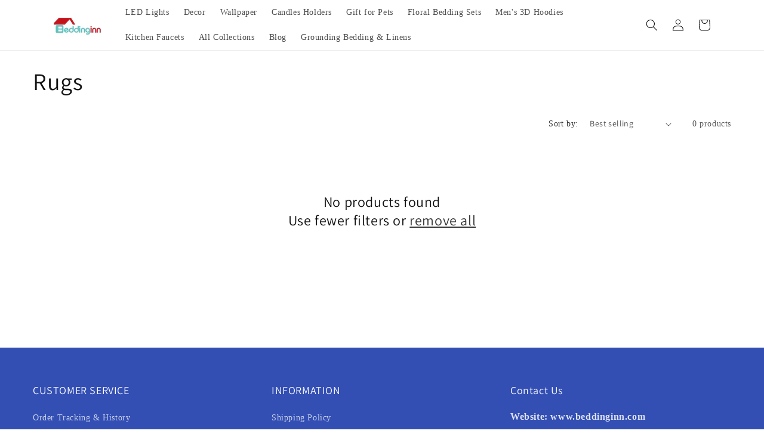

--- FILE ---
content_type: text/html; charset=utf-8
request_url: https://www.google.com/recaptcha/api2/aframe
body_size: 267
content:
<!DOCTYPE HTML><html><head><meta http-equiv="content-type" content="text/html; charset=UTF-8"></head><body><script nonce="87ceNt1jMdFYWGYi_rFCyw">/** Anti-fraud and anti-abuse applications only. See google.com/recaptcha */ try{var clients={'sodar':'https://pagead2.googlesyndication.com/pagead/sodar?'};window.addEventListener("message",function(a){try{if(a.source===window.parent){var b=JSON.parse(a.data);var c=clients[b['id']];if(c){var d=document.createElement('img');d.src=c+b['params']+'&rc='+(localStorage.getItem("rc::a")?sessionStorage.getItem("rc::b"):"");window.document.body.appendChild(d);sessionStorage.setItem("rc::e",parseInt(sessionStorage.getItem("rc::e")||0)+1);localStorage.setItem("rc::h",'1768978746596');}}}catch(b){}});window.parent.postMessage("_grecaptcha_ready", "*");}catch(b){}</script></body></html>

--- FILE ---
content_type: text/css
request_url: https://beddinginn.com/cdn/shop/t/3/assets/style.css?v=60551698242112979281701333466
body_size: 36962
content:
:root{--space-unit: 1em;--space-xxxxs: calc(.09 * var(--space-unit));--space-xxxs: calc(.146 * var(--space-unit));--space-xxs: calc(.236 * var(--space-unit));--space-xs: calc(.382 * var(--space-unit));--space-sm: calc(.618 * var(--space-unit));--space-md: calc(1 * var(--space-unit));--space-lg: calc(1.618 * var(--space-unit));--space-xl: calc(2.618 * var(--space-unit));--space-xxl: calc(4.236 * var(--space-unit));--space-xxxl: calc(6.854 * var(--space-unit));--space-xxxxl: calc(11.08 * var(--space-unit));--component-padding: var(--space-xxxl)}*{font-family:Jost;scroll-behavior:smooth}html{font-size:14px;font-weight:400}body{font-size:16px;color:#191919}h1,h2,h3,h4,h5,h6{position:relative;color:#191919;margin-top:0;margin-bottom:10px;font-weight:500;font-family:Jost}h1 a,h2 a,h3 a,h4 a,h5 a,h6 a{color:inherit}h1{font-size:48px}h2{font-size:36px}h3{font-size:24px}h4{font-size:18px}h5{font-size:14px}h6{font-size:12px}p{font-size:16px;line-height:1.6em;color:#191919}p span{font-family:inherit;color:inherit;font-size:inherit}a{position:relative;color:inherit;text-decoration:none;transition:all .4s ease}a:hover{color:#d9121f}a,input,textarea,button,select{outline:none}a:hover,h1:focus,h2:focus,h3:focus,h4:focus,h5:focus,h6:focus{text-decoration:none}a:focus,button:focus,select:focus,input:focus,textarea:focus{outline:none;text-decoration:none}img{max-width:100%}iframe{border:0;max-width:100%;width:100%}figure{margin:0}.hide{display:none}em{font-style:normal}.silver{color:silver}@media (min-width: 768px){.select2-container--default .select2-results>.select2-results__options{overflow-y:initial}}.xxMessage{padding:10px 30px;display:none;position:fixed;_position:absolute;top:65%;_top:expression(documentElement.scrollTop + Math.round(documentElement.offsetHeight * .25));left:50%;transform:translate(-50%,-50%);z-index:100;overflow:hidden;-webkit-box-shadow:1px 1px 6px #999999;-moz-box-shadow:1px 1px 6px #999999;box-shadow:1px 1px 6px #999;-ms-filter:"progid:DXImageTransform.Microsoft.Shadow(color=#e5e5e5, direction=0, strength=3) progid:DXImageTransform.Microsoft.Shadow(color=#d4d4d4, direction=90, strength=3) progid:DXImageTransform.Microsoft.Shadow(color=#d4d4d4, direction=180, strength=3) progid:DXImageTransform.Microsoft.Shadow(color=#e5e5e5, direction=270, strength=3)";filter:progid:DXImageTransform.Microsoft.Shadow(color=#e5e5e5,direction=0,strength=3) progid:DXImageTransform.Microsoft.Shadow(color=#d4d4d4,direction=90,strength=3) progid:DXImageTransform.Microsoft.Shadow(color=#d4d4d4,direction=180,strength=3) progid:DXImageTransform.Microsoft.Shadow(color=#e5e5e5,direction=270,strength=3);background-color:#f0f9eb;color:#5cb85c;border-radius:20px}.xxMessage .messageContent{line-height:24px;padding:0 10px 0 35px;color:#666}.xxMessage .messagewarnIcon{background:url(../img/common.gif) -60px -360px no-repeat}.xxMessage .messagesuccessIcon{background:url(../img/common.gif) -30px -390px no-repeat;color:#5cb85c;background-color:unset}.xxMessage .messageerrorIcon{background:url(../img/common.gif) 0px -420px no-repeat}.xxMessage .messagewaitIcon{background:url(../img/loading.gif) no-repeat;background-size:24px;-moz-background-size:24px;-webkit-background-size:24px}.xxMessage .messageIframe{width:2000px;height:2000px;position:absolute;left:-100px;top:-100px;z-index:-10}.tooltip-inner{background-color:#e5e5e5!important;color:#191919;font-size:12px}.bs-tooltip-top .arrow:before,.bs-tooltip-auto[x-placement^=top] .arrow:before{border-top-color:#e5e5e5!important}.bs-tooltip-right .arrow:before,.bs-tooltip-auto[x-placement^=right] .arrow:before{border-right-color:#e5e5e5!important}.bs-tooltip-bottom .arrow:before,.bs-tooltip-auto[x-placement^=bottom] .arrow:before{border-bottom-color:#e5e5e5!important}.bs-tooltip-left .arrow:before,.bs-tooltip-auto[x-placement^=left] .arrow:before{border-left-color:#e5e5e5!important}.desktop-only{display:none!important}@media (min-width: 768px){.desktop-only{display:block!important}}@media (min-width: 768px){.mobile-only{display:none!important}}html,body{min-height:100%;position:relative}@media (min-width: 576px){.container{max-width:100%}}@media (min-width: 768px){.container{max-width:100%}}@media (min-width: 992px){.container{max-width:100%}}@media (min-width: 1230px){.container{max-width:1230px}}body{overflow-x:hidden}.ps-list--social{margin:0;padding:0}.ps-list--social li{position:relative;display:inline-block;margin-right:15px;vertical-align:top}.ps-list--social li a{display:inline-block;font-size:14px;width:40px;height:40px;border-radius:50%;color:#636363;border:1px solid #404040}.ps-list--social li a i{position:absolute;top:50%;left:50%;transform:translate(-50%,-50%);font-size:18px}.ps-list--social li a:hover{color:#f2f2f2;border-color:#f2f2f2;background-color:#f2f2f2}.ps-list--social li a:hover i{color:#fff}.ps-list--social li a.facebook{background-color:#3b5998}.ps-list--social li a.facebook i{color:#fff}.ps-list--social li a.twitter{background-color:#0084b4}.ps-list--social li a.twitter i{color:#fff}.ps-list--social li a.google-plus{background-color:red}.ps-list--social li a.google-plus i{color:#fff}.ps-list--social li a.instagram i{color:#c32aa3}.ps-list--social li:last-child{margin-right:0}.ps-list--social.simple li{margin-right:0}.ps-list--social.simple li a{width:30px;height:30px;border:none;background-color:transparent}.ps-list--social.square li{margin-right:10px}.ps-list--social.square li a{width:85px;height:50px;display:flex;justify-content:center;align-items:center;border-radius:0;border:none}.ps-list--social-color{margin:0;padding:0;list-style:none}.ps-list--social-color li{display:inline-block;vertical-align:top;margin-right:10px}.ps-list--social-color li a{display:flex;justify-content:center;align-items:center;font-size:20px;width:38px;height:38px;color:#fff}.ps-list--social-color li a.facebook{background-color:#1b4e9b}.ps-list--social-color li a.facebook:hover{background-color:#296fda}.ps-list--social-color li a.twitter{background-color:#00aeef}.ps-list--social-color li a.twitter:hover{background-color:#3dcaff}.ps-list--social-color li a.google-plus{background-color:#c00}.ps-list--social-color li a.google-plus:hover{background-color:#ff1a1a}.ps-list--social-color li a.linkedin{background-color:#2d567f}.ps-list--social-color li a.linkedin:hover{background-color:#417cb7}.ps-list--social-color li a.feed{background-color:#f86a02}.ps-list--social-color li a.feed:hover{background-color:#fe9549}.menu-toggle,.ps-btn--hamburger{position:relative;display:inline-block;width:50px;height:50px;overflow:hidden;border-radius:50px;background-color:#ce873a99}.menu-toggle span,.menu-toggle:before,.menu-toggle:after,.ps-btn--hamburger span,.ps-btn--hamburger:before,.ps-btn--hamburger:after{position:absolute;height:2px;width:20px;background-color:#fff;z-index:100;transition:all .4s ease}.menu-toggle span,.ps-btn--hamburger span{left:15px;width:15px;top:50%;transform:translateY(-50%)}.menu-toggle:before,.menu-toggle:after,.ps-btn--hamburger:before,.ps-btn--hamburger:after{content:"";left:15px}.menu-toggle:before,.ps-btn--hamburger:before{top:16px}.menu-toggle:after,.ps-btn--hamburger:after{bottom:16px}.menu-toggle:hover,.ps-btn--hamburger:hover{cursor:pointer}.menu-toggle.active span,.ps-btn--hamburger.active span{transform:translate(100%);visibility:hidden;opacity:0}.menu-toggle.active:before,.menu-toggle.active:after,.ps-btn--hamburger.active:before,.ps-btn--hamburger.active:after{top:50%;bottom:auto;width:20px;transform-origin:50% 50%;background-color:#fc354c}.menu-toggle.active:before,.ps-btn--hamburger.active:before{transform:rotate(45deg)}.menu-toggle.active:after,.ps-btn--hamburger.active:after{transform:rotate(-45deg)}@media (max-width: 1199px){.menu-toggle,.ps-btn--hamburger{display:inline-block}}.ps-btn,button.ps-btn{font-size:20px;font-weight:500;box-shadow:none;text-shadow:none;cursor:pointer;text-align:center;padding:10px 25px;line-height:24px;display:inline-block;border:1px solid transparent;transition:all .3s ease-in-out}.ps-btn--rounded,button.ps-btn--rounded{border-radius:50px}.ps-btn--curve,button.ps-btn--curve{border-radius:5px}.ps-btn--outline,button.ps-btn--outline{background-color:#fff;border-color:#e5e5e5;color:#191919}.ps-btn--fullwidth,button.ps-btn--fullwidth{width:100%;text-align:center}.ps-btn--gray,button.ps-btn--gray{background-color:gray!important;border-color:gray!important;color:#fff!important}.ps-btn--gray:hover,button.ps-btn--gray:hover{background-color:#d9121f!important;border-color:#d9121f!important}.ps-btn--danger,button.ps-btn--danger{border-color:#d9121f!important;background-color:#d9121f!important;color:#fff!important}.ps-btn--danger:hover,button.ps-btn--danger:hover{background-color:#191919!important;border-color:#191919!important}.ps-btn--dark,button.ps-btn--dark{border-color:#191919!important;background-color:#191919!important;color:#fff!important}.ps-btn--dark:hover,button.ps-btn--dark:hover{background-color:#d9121f!important;border-color:#d9121f!important}.ps-btn--disabled,button.ps-btn--disabled{border-color:#e5e5e5!important;background-color:#e5e5e5!important;color:#f2f2f2!important;opacity:.5}.ps-btn:hover,.ps-btn:active,button.ps-btn:hover,button.ps-btn:active{color:#fff;background-color:#d9121f;border-color:#d9121f}.ps-btn--close{display:inline-block;position:relative;width:30px;height:30px;transition:all .4s ease;border-radius:50%}.ps-btn--close:before,.ps-btn--close:after{content:"";position:absolute;top:50%;left:50%;width:2px;height:50%;background-color:#9f9a98;transform-origin:center center;transition:all .4s ease}.ps-btn--close:before{transform:translate(-50%,-50%) rotate(45deg)}.ps-btn--close:after{transform:translate(-50%,-50%) rotate(-45deg)}.ps-btn--close:hover{transform:rotate(180deg)}.ps-btn--close:hover:before,.ps-btn--close:hover:after{background-color:#f44336;transition-delay:.3s}.form-control{outline:none;font-size:14px;padding:0 20px;border:none;height:50px;border-radius:0;border:1px solid #ddd;transition:all .4s ease;box-shadow:0 0 0 transparent;background-color:transparent}.form-control::-webkit-input-placeholder{opacity:1;font-size:14px}.form-control::-moz-placeholder{opacity:1;font-size:14px}.form-control:-moz-placeholder{opacity:1;font-size:14px}.form-control:-ms-input-placeholder{opacity:1;font-size:14px}.form-control:focus{outline:none;box-shadow:0 0 #000;border-color:#f2f2f2}textarea.form-control{height:auto;padding:2rem;resize:none}.ps-checkbox{position:relative;display:block}.ps-checkbox>input{position:absolute;visibility:hidden}.ps-checkbox label{margin-bottom:0;position:relative;padding-left:30px;font-family:Jost;color:#19191980;font-weight:400;cursor:pointer}.ps-checkbox label:before{content:"";display:block;position:absolute;left:0;top:0;height:20px;width:20px;z-index:10;border:1px solid #191919;transition:all .4s ease}.ps-checkbox label:after{content:"";display:block;position:absolute;top:4px;left:7px;width:6px;height:10px;border:2px solid #fff;border-top:none;border-left:none;z-index:10;opacity:0;transform:rotate(0);transition:all .4s ease}.ps-checkbox input[type=checkbox]:checked~label:before{background-color:#f5f5f5;border-color:#f5f5f5}.ps-checkbox input[type=checkbox]:checked~label:after{transform:rotate(45deg);opacity:1}.ps-checkbox--circle label{font-size:20px;font-weight:600;color:#555}.ps-checkbox--circle label:before{border-radius:50%;border-color:#595959}.ps-checkbox--circle input[type=checkbox]:checked~label:before{background-color:transparent}.ps-checkbox--circle input[type=checkbox]:checked~label:after{background-color:#f2f2f2;border-radius:50%;border:none;width:14px;height:14px;top:3px;left:3px}.ps-checkbox--inline{display:inline-block;margin-bottom:1rem}.ps-checkbox--color{margin-right:1rem}.ps-checkbox--color>label{margin-bottom:0;width:20px;height:20px;padding-left:0;background-color:transparent;border-radius:50%;transition:all .4s ease}.ps-checkbox--color>label:before{width:20px;height:20px;position:absolute;top:50%;left:50%;transform:translate(-50%,-50%);border:none;border-radius:50%}.ps-checkbox--color>label:after{display:none!important}.ps-checkbox--color input[type=radio]:checked~label{background-color:transparent}.ps-checkbox--color input[type=radio]:checked~label:before{background-color:transparent;border:1px solid #ccc}.ps-checkbox--size{margin-right:1rem}.ps-checkbox--size>label{margin-bottom:0;padding:8px 20px;border:none;color:#222;background-color:#f6f6f6;border-radius:0;transition:all .4s ease}.ps-checkbox--size>label:before,.ps-checkbox--size>label:after{display:none}.ps-checkbox--size input[type=checkbox]:checked~label{color:#fff;background-color:#a7a7a7}.ps-radio{position:relative}.ps-radio>input{position:absolute;visibility:hidden}.ps-radio label{position:relative;margin-bottom:0;padding-left:30px;font-family:Jost;color:#737373;font-weight:400;cursor:pointer}.ps-radio label:before{content:"";display:block;position:absolute;left:0;top:0;height:20px;width:20px;z-index:10;border:1px solid rgba(19,8,1,.2);background-color:#fff;transition:all .4s ease;border-radius:50%}.ps-radio label:after{content:"";display:block;position:absolute;top:5px;left:5px;width:10px;height:10px;border-radius:50%;background-color:#fff;z-index:15;opacity:0;transform:scale(1.5);transition:all .6s ease}.ps-radio input[type=radio]:checked~label:before{background-color:transparent}.ps-radio input[type=radio]:checked~label:after{background-color:#f2f2f2;border-radius:50%;border:none;width:8px;height:8px;top:6px;left:6px;opacity:1}.ps-radio--inline{display:inline-block;margin-right:20px}.ps-radio--color{margin-right:1rem}.ps-radio--color>label{margin-bottom:0;width:20px;height:20px;padding-left:0;background-color:transparent;border-radius:50%;transition:all .4s ease}.ps-radio--color>label:before{width:16px;height:16px;position:absolute;top:50%;left:50%;transform:translate(-50%,-50%);border:none}.ps-radio--color>label:after{display:none!important}.ps-radio--color input[type=radio]:checked~label{background-color:#3dc47e80}.form-group{margin-bottom:2.5rem}.form-group>label{margin-bottom:1.5rem;font-weight:400;color:#000;line-height:1em;font-size:14px}.form-group>label sup{color:#d9121f}.form-group--inline{position:relative;width:100%;display:flex;flex-flow:row nowrap;align-items:center}.form-group--inline>label{margin-bottom:0;font-weight:600;max-width:160px}.form-group--inline .form-group__content{width:100%}@media (max-width: 767px){.form-group--inline{display:block}}.form-group--number{display:inline-block;position:relative}.form-group--number button{position:absolute;top:50%;transform:translateY(-50%);width:20px;height:20px;max-width:20px;color:#191919;font-size:30px;border:none;background:none}.form-group--number button.up{right:12px}.form-group--number button.up:before,.form-group--number button.up:after{position:absolute;top:50%;left:50%;display:inline-block;content:"";width:14px;height:1px;background-color:#191919}.form-group--number button.up:before{transform:translate(-50%,-50%) rotate(90deg)}.form-group--number button.up:after{transform:translate(-50%,-50%) rotate(0)}.form-group--number button.down{left:12px}.form-group--number button.down:before{position:absolute;top:50%;left:50%;display:inline-block;content:"";width:14px;height:1px;background-color:#191919;transform:translate(-50%,-50%) rotate(0)}.form-group--number .form-control{border:2px solid #eaeaea;height:45px;padding:0 25px;font-size:18px;font-weight:600;text-align:center;color:#191919;background-color:transparent}.form-group--number .form-control::-webkit-input-placeholder{color:#191919}.form-group--number .form-control::-moz-placeholder{color:#191919}.form-group--number .form-control:-moz-placeholder{color:#191919}.form-group--number .form-control:-ms-input-placeholder{color:#191919}.form-group--number-2{position:relative}.form-group--number-2 button{position:absolute;right:5px;width:12px;height:12px;border:none;background-color:transparent;display:flex;justify-content:center;padding:0}.form-group--number-2 button.up{top:3px;align-items:flex-end}.form-group--number-2 button.down{bottom:6px;align-items:flex-start}.form-group--select{position:relative}.form-group--select i{position:absolute;top:50%;transform:translateY(-50%);right:20px}.form-group--select select{height:40px;padding:0 20px;-webkit-appearance:none;-moz-appearance:none;-o-appearance:none;appearance:none;background-color:transparent;border:1px solid #ccc;border-radius:50px}.form-group--nest{display:flex;flex-flow:row nowrap}.form-group--nest .ps-btn{border-radius:0 4px 4px 0;padding-left:25px;padding-right:25px}.form-group--nest input{border-radius:4px 0 0 4px;border-color:#ccc;border-right:none}.form-group--icon{position:relative}.form-group--icon button{right:10px;width:40px;height:40px;display:flex;justify-content:center;align-items:center;background:none;border:none;position:absolute;top:50%;transform:translateY(-50%)}.form-group--icon button i:before{font-size:20px}.form-group--icon .form-control{-webkit-appearance:none;-moz-appearance:none;-o-appearance:none;appearance:none}.ps-dropdown{position:relative;display:inline-block}.ps-dropdown>a{position:relative;display:block;padding-right:20px}.ps-dropdown>a:after{content:"\e93a";font: 12px/1 linearicons;position:absolute;top:50%;transform:translateY(-50%);right:0}.ps-dropdown ul{position:absolute;top:100%;right:0;z-index:100;min-width:120px;max-width:200px;width:100%;padding:4px 0;background-color:#fff;box-shadow:0 1px 1px 2px #ccc3;visibility:hidden;opacity:0;text-align:left}.ps-dropdown ul li{list-style-type:none;margin:0;padding:0}.ps-dropdown ul li a{display:block;font-size:1.3rem;color:#191919;padding:6px 10px}.ps-dropdown:hover ul,.ps-dropdown.open ul{visibility:visible;opacity:1}.select2{display:block;min-width:100%}.select2 .select2-selection--single{height:auto;outline:none;border-radius:0}.select2 .select2-selection--single .select2-selection__rendered{line-height:20px;padding:10px 15px}.select2 .select2-selection--single .select2-selection__arrow{position:absolute;top:50%;transform:translateY(-50%);right:0;width:20px;height:20px}.select2 .select2-selection--single .select2-selection__arrow:before{content:"\f107";font-family:FontAwesome;position:absolute;top:50%;left:50%;transform:translate(-50%,-50%)}.select2 .select2-selection--single .select2-selection__arrow b{display:none}.select2 .select2-selection--multiple{min-height:0;border:none!important}.select2 .select2-selection--multiple .select2-selection__rendered{margin-bottom:0;padding:0 0 0 10px;vertical-align:top}.select2 .select2-selection--multiple .select2-selection__rendered input{margin-top:0;height:40px;padding:0 10px}.select2 .select2-selection--multiple .select2-selection__rendered .select2-selection__choice{line-height:20px;margin-right:10px;margin-top:10px}.select2-container .select2-dropdown{border-color:#e5e5e5}.select2-container .select2-results li{color:#191919;font-size:14px;padding:6px 16px;background-color:#fff}.select2-container .select2-results li.select2-results__option--highlighted{background-color:#d9121f}.form-group--inside{position:relative}.form-group--inside button{right:10px;border:none;color:#ce873a;background-color:transparent;position:absolute;top:50%;transform:translateY(-50%)}.form-group--inside button:hover{color:#ab6d2a}.ps-color{display:flex;justify-content:space-between;color:#bbb;width:100%}.ps-color .ps-color__swatch{display:inline-block;margin-right:10px;width:15px;height:15px;border-radius:50%;vertical-align:middle}.ps-color .ps-color__left i{font-size:14px;color:#999;font-style:normal}.ps-color .ps-color__right i{color:#eaeaea}.ps-color.black .ps-color__swatch{background-color:#000}.ps-color.blue .ps-color__swatch{background-color:#70849d}.ps-color.gold .ps-color__swatch{background-color:#c90}.ps-color.nude .ps-color__swatch{background-color:#cfa58f}.ps-color.orange .ps-color__swatch{background-color:#c60}.ps-color.red .ps-color__swatch{background-color:#900}.ps-color.active .ps-color__right i{color:#191919}.ps-color.active .ps-color__right i:before{content:"\e999"}.ps-variant{position:relative;display:inline-block;margin-right:10px;width:18px;height:18px;border-radius:50%;z-index:10;border:1px solid #999;cursor:pointer}.ps-variant__tooltip{position:absolute;bottom:100%;left:50%;padding:5px 10px;transform:translate(-50%,-50%);background-color:#000000e6;border-radius:2px;color:#fff;font-size:12px;transition:all .4s ease;visibility:hidden;opacity:0}.ps-variant__tooltip:before{content:"";position:absolute;top:100%;left:50%;transform:translate(-50%);height:0;width:0;border-left:6px solid transparent;border-right:6px solid transparent;border-top:6px solid #000}.ps-variant:last-child{margin-right:0}.ps-variant.ps-variant--size{position:relative;vertical-align:top;border:none;background-color:#f1f1f1;transition:all .4s ease}.ps-variant.ps-variant--size .ps-variant__size{position:absolute;top:50%;left:50%;transform:translate(-50%,-50%);color:#191919;font-size:12px}.ps-variant.ps-variant--size.active .ps-variant__size{color:#191919}.ps-variant.ps-variant--size:hover{background-color:#f2f2f2}.ps-variant.ps-variant--size:hover .ps-variant__size{color:#fff}.ps-variant.ps-variant--color{border:1px solid #ccc}.ps-variant.ps-variant--color:before{content:"";width:14px;height:14px;border-radius:50%;position:absolute;top:50%;left:50%;transform:translate(-50%,-50%)}.ps-variant.ps-variant--color.color--1:before{background-color:#70849d}.ps-variant.ps-variant--color.color--2:before{background-color:#cfa58f}.ps-variant.ps-variant--color.color--3:before{background-color:#f06292}.ps-variant.ps-variant--image img{border-radius:50%;max-width:20px;position:absolute;top:50%;left:50%;transform:translate(-50%,-50%)}.ps-variant:hover .ps-variant__tooltip{visibility:visible;opacity:1}.ps-variant.active:before{border-color:#000}.ps-variant.active .ps-variant__tooltip{visibility:visible;opacity:1}.custom-control-input:focus~.custom-control-label:before{box-shadow:none}.custom-control-label:before,.custom-control-label:after{top:3px;width:13px;height:13px}.custom-control-label:before{background-color:#fff;border:1px solid #F2F2F2}.br-theme-fontawesome-stars .br-widget a.br-selected:after{color:#fd8d27}.form-check .form-check-input{margin-top:0;position:absolute;left:0;top:0;width:16px;height:16px;background-color:#fff;display:none}.form-check .form-check-input:focus{box-shadow:none}.form-check .form-check-input:checked+label:before{background-color:#d9121f}.form-check .form-check-input:checked+label:after{opacity:1}.form-check .form-check-label{margin:0;position:relative;display:block;line-height:22px;-webkit-padding-start:23px;padding-inline-start:23px;transition:all .35s ease-in-out 0s;cursor:pointer}.form-check .form-check-label:before{content:"";width:16px;height:16px;background-color:#fff;position:absolute;left:0;top:3px;border-radius:4px;transition:all .35s ease-in-out 0s;border:1px solid #E5E5E5}.form-check .form-check-label:after{content:url("data:image/svg+xml;charset=utf-8,%3Csvg xmlns='http://www.w3.org/2000/svg' width='10' height='8'%3E%3Cpath fill='%23fff' d='M9.942 1.35L3.535 7.758 0 4.209l1.353-1.348 2.185 2.193L8.59 0l1.35 1.35z'/%3E%3C/svg%3E");position:absolute;left:3px;top:0;opacity:0}.ps-post{padding-bottom:100px}.ps-post .ps-post__title{font-size:35px;line-height:40px;margin-bottom:20px;color:#191919}.ps-post .ps-post__box{max-width:810px;margin:auto}.ps-post .ps-post__content{padding-top:30px;border-bottom:1px solid #E5E5E5}.ps-post .ps-blog__badge{margin-bottom:10px}.ps-post .ps-badge__item{margin:0 5px 5px;font-size:12px;line-height:20px;padding:0 10px;border-radius:40px;display:inline-block;color:#fff;background-color:#191919;font-weight:500}.ps-post .ps-blog__date{font-size:13px;margin-bottom:0}.ps-post .ps-blog__banner{padding:60px 0}.ps-post .ps-blog__banner img{width:100%;-o-object-fit:cover;object-fit:cover;min-height:400px;max-height:690px}.ps-post .ps-blog__heading{font-weight:500;font-size:30px;line-height:35px;margin-bottom:40px;color:#191919}.ps-post .ps-blog__list{list-style:none;padding:0;margin:0 0 40px}.ps-post .ps-blog__list li{font-size:15px;padding:5px 0}.ps-post .ps-blog__list li:before{content:"\f00c";color:#d9121f;font-size:75%;display:inline-block;font-weight:900;font: 14px/1 FontAwesome;margin:-3px 10px 0 0}.ps-post .ps-blog__text-large{margin-bottom:40px;font-size:22px;color:#191919}.ps-post .ps-blog__text{margin-bottom:40px;color:#191919;font-size:15px}.ps-post .ps-blog__image{width:100%;height:100%;-o-object-fit:cover;object-fit:cover}.ps-post .ps-blog__row{margin-bottom:40px}.ps-post .ps-section--blog{padding:90px 0}.ps-post .ps-about--info .container{padding-top:60px;padding-bottom:60px;border-top:1px solid #E5E5E5;border-bottom:1px solid #E5E5E5}.ps-post .ps-product--carousel .container,.ps-post .ps-blog__promo .container{padding-top:60px;padding-bottom:60px;border-bottom:1px solid #E5E5E5}.ps-post .ps-blog__promo .ps-social{margin-top:60px;margin-bottom:0;text-align:center}@media (min-width: 768px){.ps-post .ps-post__title{font-size:40px;line-height:45px}.ps-post .ps-blog__heading{font-size:35px;line-height:40px}}@media (min-width: 1280px){.ps-post .ps-post__title{font-size:55px;line-height:60px}.ps-post .ps-blog__heading{font-size:40px;line-height:45px}.ps-post .ps-section--blog .ps-blog--latset .ps-blog__title a{font-size:25px;line-height:30px}}.pagination{justify-content:center;margin-bottom:30px}.pagination span{width:34px;height:34px;margin:0 4px;font-size:14px;color:#191919;display:inline-flex;justify-content:center;align-items:center}.pagination a{width:44px;height:34px;margin:0 4px;font-size:14px;color:#191919;font-weight:700;display:inline-flex;justify-content:center;align-items:center}.pagination a i{font-weight:700}.pagination .currentPage{background-color:#191919;color:#fff;border-radius:50%}.ps-breadcrumb{list-style:none;padding:20px 0!important;margin:0}.ps-breadcrumb__item{position:relative;display:inline-block;color:#191919;font-size:14px}.ps-breadcrumb__item:before{content:"\203a";display:inline-block;border-radius:50%;margin:0 10px;color:#191919}.ps-breadcrumb__item a{color:#191919;font-size:14px}.ps-breadcrumb__item a:hover{color:#d9121f}.ps-breadcrumb__item a.active{font-weight:500}.ps-breadcrumb__item:first-child:before{display:none}.ps-bought .container{border-top:1px solid #E5E5E5;border-bottom:1px solid #E5E5E5;padding-top:90px;padding-bottom:90px}.ps-bought .ps-bought__title{font-size:25px;line-height:26px;color:#191919;font-weight:500;margin-bottom:30px;text-align:center}.ps-bought .ps-bought__product .ps-product--standard{display:flex}.ps-bought .ps-bought__product .ps-product--standard .ps-product__mobile{display:none}.ps-bought .ps-bought__product .ps-product--standard .ps-product__thumbnail{flex:0 0 90px}.ps-bought .ps-bought__product .ps-product--standard .ps-product__content{flex-grow:1;padding:0 0 0 30px;display:flex;flex-direction:column;justify-content:center}.ps-bought .ps-bought__product li{margin-bottom:30px;position:relative}.ps-bought .ps-bought__product li:last-child:after{display:none}.ps-bought .ps-bought__product li:after{content:"+";color:#191919;width:24px;height:24px;line-height:24px;left:35px;bottom:-27px;font-weight:700;font-size:14px;position:absolute;z-index:1;text-align:center}.ps-bought .ps-bought__content .form-check{padding-left:0}.ps-bought .ps-bought__list{padding:25px 30px 0;list-style:none;margin:0}.ps-bought .ps-bought__list li{font-size:15px;line-height:22px;padding:3px 0 5px}.ps-bought .ps-bought__name{color:#191919;font-size:15px;font-weight:500}.ps-bought .ps-bought__price{color:#191919;font-size:14px}.ps-bought .ps-bought__price.sale{color:#d9121f}.ps-bought .ps-bought__del{font-size:13px;color:#191919;margin-right:10px;text-decoration:line-through}.ps-bought .ps-bought__submit{padding-top:20px}.ps-bought .ps-bought__submit label{color:#191919;font-weight:500;font-size:14px}.ps-bought .ps-bought__submit .ps-btn{width:100%;margin-top:15px}.ps-bought .ps-bought__submit .ps-btn img{margin-right:10px;filter:brightness(0) invert(1)}.ps-bought .ps-bought__submit .ps-btn:hover{background-color:#fff!important;color:#191919!important;border-color:#191919!important}.ps-bought .ps-bought__submit .ps-btn:hover img{filter:none}.ps-bought .ps-bought__total .price{color:#d9121f;font-weight:500;font-size:30px}.ps-bought .ps-bought__total .del{font-size:15px;margin-left:10px;text-decoration:line-through;color:#999}@media (min-width: 768px){.ps-bought .ps-bought__content{display:flex;padding-top:10px}.ps-bought .ps-bought__list{width:60%;flex-basis:60%;padding:17px 20px}.ps-bought .ps-bought__submit{width:40%;flex-basis:40%;padding:0 0 0 20px}.ps-bought .ps-bought__product{display:grid;grid-template-columns:repeat(3,1fr);grid-gap:30px}.ps-bought .ps-bought__product .ps-product--standard{display:block}.ps-bought .ps-bought__product .ps-product--standard .ps-product__content{padding:20px 0}.ps-bought .ps-bought__product li{margin-bottom:0}.ps-bought .ps-bought__product li:after{right:-27px;left:auto;top:30%;bottom:auto}}@media (min-width: 992px){.ps-bought .ps-bought__submit{width:25%;flex-basis:25%;padding:25px 30px 30px 0}.ps-bought .ps-bought__list{padding:17px 30px;width:75%;flex-basis:75%}.ps-bought .ps-bought__wapper{display:flex}.ps-bought .ps-bought__content{width:50%;flex-basis:50%;display:block;padding-top:0}.ps-bought .ps-bought__product{flex-grow:1;padding-right:30px!important}.ps-bought .ps-bought__list{width:100%}.ps-bought .ps-bought__submit{width:100%;padding:20px 0 0}}@media (min-width: 1280px){.ps-bought .ps-bought__title{font-size:30px;line-height:30px}.ps-bought .ps-bought__total .price{font-size:35px}}.ps-section--default .ps-section__title{color:#191919;text-align:center;margin-bottom:30px;font-weight:500;font-size:25px}.ps-section--default .ps-section__link{margin-top:30px;text-align:center}.ps-section--default .ps-section__link a{font-size:16px;display:inline-block;color:#191919;text-decoration:underline}.ps-section--default .ps-section__link a:hover{color:#d9121f}@media (min-width: 768px){.ps-section--default .ps-section__title{font-size:30px}}@media (min-width: 992px){.ps-section--default .col-lg-2dot4{flex:0 0 20%;max-width:20%}}.ps-video--home .ps-video__grid{padding:90px 0;border-top:1px solid #E5E5E5;border-bottom:1px solid #E5E5E5}.ps-video--home .ps-video__title{font-size:35px;font-weight:500;color:#191919;margin-bottom:20px;line-height:40px}.ps-video--home .ps-video__desc{font-size:17px;font-weight:400;margin-bottom:20px}.ps-video--home .ps-btn{font-size:16px;padding:5px 25px}.ps-video--home .ps-video__thumnail{position:relative}.ps-video--home .ps-video__image{width:100%}.ps-video--home .ps-video__play{display:flex;justify-content:center;align-items:center;height:62px;position:relative}.ps-video--home .ps-video__play:before{content:"";position:absolute;left:55%;top:50%;border-top:8px solid transparent;border-bottom:8px solid transparent;border-left:13px solid #191919;transform:translate(-50%,-50%)}.ps-video--home .ps-video__play:after{content:"";position:absolute;left:55%;top:50%;border-top:7px solid transparent;border-bottom:7px solid transparent;border-left:12px solid white;transform:translate(-50%,-50%)}.ps-video--home .ps-video__gallery{width:62px;height:62px;position:absolute;left:50%;top:50%;transform:translate(-50%,-50%);background-color:#fff;border-radius:50%}.ps-video--home .ps-video__content{text-align:center;margin-bottom:40px}@media (min-width: 768px){.ps-video--home .ps-video__title{font-size:40px;line-height:45px}.ps-video--home .ps-video__desc{font-size:20px}.ps-video--home .ps-video__grid{display:grid;grid-template-columns:repeat(2,1fr);grid-gap:20px}.ps-video--home .ps-video__content{text-align:left;margin-bottom:0;display:flex;flex-direction:column;justify-content:center;align-items:flex-start}}@media (min-width: 1280px){.ps-video--home .ps-video__title{font-size:55px;line-height:60px}.ps-video--home .ps-video__desc{font-size:22px}.ps-video--home .ps-btn{font-size:20px;padding:10px 25px;min-width:170px}}.ps-video--home-full .ps-video__title{font-size:35px;font-weight:500;color:#191919;margin-bottom:20px;line-height:40px}.ps-video--home-full .ps-video__desc{font-size:17px;font-weight:400;margin-bottom:20px}.ps-video--home-full .ps-btn{font-size:16px;padding:5px 25px}.ps-video--home-full .ps-video__thumnail{position:relative}.ps-video--home-full .ps-video__image{width:100%}.ps-video--home-full .ps-video__play{display:flex;justify-content:center;align-items:center;height:62px;position:relative}.ps-video--home-full .ps-video__play:before{content:"";position:absolute;left:55%;top:50%;border-top:8px solid transparent;border-bottom:8px solid transparent;border-left:13px solid #191919;transform:translate(-50%,-50%)}.ps-video--home-full .ps-video__play:after{content:"";position:absolute;left:55%;top:50%;border-top:7px solid transparent;border-bottom:7px solid transparent;border-left:12px solid white;transform:translate(-50%,-50%)}.ps-video--home-full .ps-video__gallery{width:62px;height:62px;position:absolute;left:50%;top:50%;transform:translate(-50%,-50%);background-color:#fff;border-radius:50%}.ps-video--home-full .ps-video__content{text-align:center;margin-bottom:40px}@media (min-width: 768px){.ps-video--home-full .ps-video__title{font-size:40px;line-height:45px}.ps-video--home-full .ps-video__desc{font-size:20px}.ps-video--home-full .ps-video__content{text-align:left;margin-bottom:0;display:flex;flex-direction:column;justify-content:center;align-items:flex-start;flex:0 0 60%;padding:90px 15px;background-color:#f2f2f2}.ps-video--home-full .ps-video__body{display:flex;padding-top:50px}.ps-video--home-full .ps-video__thumnail{flex-grow:1}.ps-video--home-full .ps-video__image{height:100%;max-width:none;width:calc(100% + 80px);position:relative;left:-80px;-o-object-fit:cover;object-fit:cover;top:-50px}.ps-video--home-full .ps-video__gallery{left:calc(50% - 40px);top:calc(50% - 25px)}}@media (min-width: 960px){.ps-video--home-full .ps-video__image{width:calc(100% + 150px);left:-150px}.ps-video--home-full .ps-video__gallery{left:calc(50% - 75px)}}@media (min-width: 1230px){.ps-video--home-full .ps-video__content{padding-left:calc(50vw - 615px)}.ps-video--home-full .ps-video__image{width:calc(100% + 180px);left:-180px}.ps-video--home-full .ps-video__gallery{left:calc(50% - 90px)}}@media (min-width: 1280px){.ps-video--home-full .ps-video__title{font-size:50px;line-height:65px}.ps-video--home-full .ps-video__desc{font-size:22px}.ps-video--home-full .ps-btn{font-size:20px;padding:10px 25px;min-width:170px}}.ps-block--grid{position:relative}.ps-block--grid .ps-block__content{text-align:center;padding-bottom:90px}.ps-block--grid .ps-block__thumbnail img{width:100%;min-height:280px;-o-object-fit:cover;object-fit:cover}.ps-block--grid .ps-block__center{display:none;position:absolute;bottom:0;left:50%;z-index:1;transform:translate(-50%)}.ps-block--grid .ps-block__center img{height:200px;-o-object-fit:cover;object-fit:cover}.ps-block--grid .ps-block__title{font-size:35px;margin-bottom:15px}.ps-block--grid .ps-block__desc{font-size:18px;margin-bottom:20px}@media (min-width: 768px){.ps-block--grid{padding-bottom:100px}.ps-block--grid .ps-block__row{display:flex;width:calc(50vw + 50%)}.ps-block--grid .ps-block__row.row-reverse{flex-direction:row-reverse;margin-left:calc(-50vw + 50%)}.ps-block--grid .ps-block__row.row-reverse .ps-block__content{text-align:right;padding-right:0;padding-left:20px}.ps-block--grid .ps-block__content{text-align:left;padding:0 20px 0 0;flex:0 0 40%}.ps-block--grid .ps-block__thumbnail{flex:0 0 60%}.ps-block--grid .ps-block__center{display:block}.ps-block--grid .ps-block__line{border-top:1px solid #E5E5E5;padding-bottom:60px}}@media (min-width: 992px){.ps-block--grid .ps-block__row.row-reverse .ps-block__content{padding-left:30px;padding-right:0;text-align:left}.ps-block--grid .ps-block__row.row-reverse .ps-block__title,.ps-block--grid .ps-block__row.row-reverse .ps-block__desc,.ps-block--grid .ps-block__row.row-reverse .ps-block__link{padding-left:130px}}@media (min-width: 1230px){.ps-block--grid .ps-block__center img{height:280px}}@media (min-width: 1280px){.ps-block--grid .ps-block__title{font-size:55px;line-height:58px}.ps-block--grid .ps-block__desc{font-size:22px}.ps-block--grid .ps-block__line{padding-bottom:90px}.ps-block--grid .ps-block__content{padding-right:30px}.ps-block--grid .ps-block__row.row-reverse .ps-block__title,.ps-block--grid .ps-block__row.row-reverse .ps-block__desc,.ps-block--grid .ps-block__row.row-reverse .ps-block__link{padding-left:210px}}@media (min-width: 1400px){.ps-block--grid .ps-block__row.row-reverse .ps-block__title,.ps-block--grid .ps-block__row.row-reverse .ps-block__desc,.ps-block--grid .ps-block__row.row-reverse .ps-block__link{padding-left:250px}}.ps-discount--block .ps-discount__content{background-color:#ffeeef;padding:30px 0;text-align:center}.ps-discount--block .ps-discount__desc{margin-bottom:0;font-size:17px;color:#d9121f}.ps-discount--block .ps-discount__title{color:#d9121f;font-size:25px;margin-bottom:15px;font-weight:600}.ps-discount--block .ps-discount__code{margin-bottom:15px;font-size:13px;font-weight:500;color:#d9121f;border:1px dashed #D9121F;border-radius:4px;display:inline-block;padding:5px 25px;line-height:13px}@media (min-width: 768px){.ps-discount--block .ps-discount__title{margin-bottom:0}.ps-discount--block .ps-discount__code{margin-bottom:0;margin-left:10px}.ps-discount--block .ps-discount__header{margin-bottom:10px;display:flex;align-items:center;justify-content:center}}@media (min-width: 1280px){.ps-discount--block .ps-discount__title{font-size:35px}}.ps-gallery .ps-gallery__link{width:100%;height:100%;display:block}.ps-gallery .ps-gallery__link img{width:100%;-o-object-fit:cover;object-fit:cover}.ps-gallery .owl-carousel .owl-dots{position:initial;margin-top:10px}.ps-gallery .ps-gallery__images,.ps-gallery .ps-gallery__images img{height:100%}.ps-gallery .ps-gallery__images .col-6{margin-bottom:30px}.ps-gallery .ps-gallery__images .col-6:nth-last-child(2),.ps-gallery .ps-gallery__images .col-6:last-child{margin-bottom:0}.ps-gallery--layout .ps-gallery__thumbnail img{width:100%;-o-object-fit:cover;object-fit:cover}.ps-gallery--layout .ps-gallery__images{display:grid;grid-template-columns:repeat(2,1fr);grid-gap:20px;margin-top:20px}.ps-gallery--layout .ps-gallery__item{flex-grow:1}.ps-gallery--layout .ps-gallery__item img{width:100%;height:100%;-o-object-fit:cover;object-fit:cover}@media (min-width: 992px){.ps-gallery--layout .ps-gallery__images{grid-gap:30px;margin-top:30px}}.ps-video--full .ps-banner figure{height:400px}.ps-video--full .ps-banner video{min-width:100%;height:100%;width:100%;position:fixed;top:0;left:0;z-index:-9999;-o-object-fit:cover;object-fit:cover}@media (min-width: 768px){.ps-video--full .ps-banner figure{height:500px}}@media (min-width: 1280px){.ps-video--full .ps-banner .ps-banner__title{font-size:60px;line-height:65px}.ps-video--full .ps-banner figure{height:600px}}.ps-widget .ps-widget__block{padding:10px 0;border-bottom:1px solid #E5E5E5;position:relative}.ps-widget .ps-widget__block .ps-block-control{position:absolute;width:30px;height:30px;display:inline-block;right:0;top:10px;text-align:center;text-indent:0;z-index:8;line-height:30px}.ps-widget .ps-widget__block .ps-block-control i{color:#191919;font-weight:600}.ps-widget .ps-widget__block .ps-block-control.active{transform:rotate(180deg)}.ps-widget .ps-widget__block .ps-widget__content{padding:20px 0;display:none;overflow:auto}.ps-widget .ps-widget__title{color:#191919;font-size:16px;line-height:26px;font-weight:600;margin-bottom:0}@media (min-width: 768px){.ps-widget .ps-widget__title{font-size:17px;line-height:20px}.ps-widget .ps-widget__block{padding:40px 0;border-top:1px solid #E5E5E5;border-bottom:none}.ps-widget .ps-widget__block .ps-block-control{display:none}.ps-widget .ps-widget__block .ps-widget__content{display:block!important;padding-bottom:0}.ps-widget .ps-widget__block:first-child{border-top:0;padding-top:0}}.ps-widget--product{padding-right:30px}.ps-widget--product .ps-widget__block{padding:40px 0;border-top:1px solid #E5E5E5;border-bottom:none}.ps-widget--product .ps-widget__block .ps-block-control{display:none}.ps-widget--product .ps-widget__block .ps-widget__content{max-height:400px;padding-bottom:0;display:block!important}.ps-widget--product .ps-widget__block .ps-widget__content::-webkit-scrollbar{width:5px}.ps-widget--product .ps-widget__block .ps-widget__content::-webkit-scrollbar-track{box-shadow:inset 0 0 5px #e5e5e5;border-radius:4px}.ps-widget--product .ps-widget__block .ps-widget__content::-webkit-scrollbar-thumb{background:#f2f2f2;border-radius:4px}.ps-widget--product .ps-widget__block .ps-widget__content::-webkit-scrollbar-thumb:hover{background:#b30000}.ps-widget--product .ps-widget__block .ps-widget__category{max-height:-webkit-max-content;max-height:-moz-max-content;max-height:max-content}.ps-widget--product .ps-widget__block:first-child{border-top:none}.ps-widget--product .ps-widget__block:first-child .ps-widget__content{padding:0}.ps-widget--product .ps-widget__promo{margin-top:30px}.ps-widget--product .ps-widget__promo img{width:100%}.ps-widget--product .ps-widget__item{padding:8px 0}.ps-widget--product .ps-widget__item .custom-control-label{display:flex;font-size:14px;padding-left:10px;color:#191919}.ps-widget--product .ps-widget__item .custom-control-label:before,.ps-widget--product .ps-widget__item .custom-control-label:after{top:0;width:20px;height:20px}.ps-widget--product .ps-widget__item .custom-control-label:before{background-color:#fff;border:1px solid #E5E5E5}.ps-widget--product .ps-widget__item .custom-control-label span{color:#f2f2f2;margin-left:10px}.ps-widget--product .ps-widget__item .custom-control-input:checked~.custom-control-label{font-weight:600}.ps-widget--product .ps-widget__item .custom-control-input:checked~.custom-control-label:before{background-color:#191919;border:1px solid #191919}.ps-widget--product .ps-widget__item .custom-label{display:flex;font-size:14px;padding-left:10px;color:#191919;font-size:16px}.ps-widget--product .ps-widget__item .custom-label span{color:gray;margin-left:10px;font-size:13px}.ps-widget--product .br-widget a{font-size:16px}.ps-widget--product .br-widget a.br-selected:after{color:#191919}.ps-widget--product .ps-widget__color{display:flex;flex-wrap:wrap;padding-left:1px}.ps-widget--product .ps-widget__color .custom-checkbox{cursor:pointer;width:30px;height:30px;margin-right:10px;margin-bottom:10px;padding-left:0}.ps-widget--product .ps-widget__color .custom-checkbox .custom-control-input:checked~.custom-control-label:before{background-color:var(--bg-color)}.ps-widget--product .ps-widget__color .custom-checkbox .custom-control-input:checked~.custom-control-label span{visibility:visible;opacity:1}.ps-widget--product .ps-widget__color .custom-checkbox:hover .custom-control-label span{visibility:visible;opacity:1}.ps-widget--product .ps-widget__color .custom-control-label{z-index:2;width:30px;height:30px}.ps-widget--product .ps-widget__color .custom-control-label:before,.ps-widget--product .ps-widget__color .custom-control-label:after{top:50%;left:50%;transform:translate(-50%,-50%);width:24px;height:24px;border-radius:50%;transition:.35s ease 0s;z-index:2}.ps-widget--product .ps-widget__color .custom-control-label:before{background-color:var(--bg-color);border-color:transparent;border:none}.ps-widget--product .ps-widget__color .custom-control-label span{position:absolute;top:50%;left:50%;transform:translate(-50%,-50%);width:30px;height:30px;border:1px solid var(--bg-color);border-radius:50%;z-index:1;visibility:hidden;opacity:0}.ps-widget--product .ps-widget__filter{background-color:transparent;border:none;color:#f2f2f2;font-size:16px;text-decoration:underline;font-weight:700;padding-top:10px}.ps-widget--product .menu--mobile>li{overflow:hidden}.ps-widget--product .menu--mobile>li>a{font-weight:500;font-size:17px;line-height:26px}.ps-widget--product .menu--mobile .active .sub-menu{padding:10px 0 8px 20px}.ps-widget--product .menu--mobile .sub-toggle{width:22px;height:22px;font-size:14px;line-height:20px;text-align:center}.ps-widget--product .menu--mobile .sub-menu>li{padding:6px 0}@media (min-width: 1280px){.ps-widget--product .ps-widget__filter{font-size:18px}}.slick-slider .slick-slide{outline:none;box-shadow:0 0 #0000}.slick-slider .slick-slide:focus,.slick-slider .slick-slide:active,.slick-slider .slick-slide:hover{outline:none}.owl-carousel{position:relative;display:block}.owl-carousel .owl-item img{width:auto}.owl-carousel .owl-nav{position:absolute;top:50%;transform:translateY(-50%);z-index:20;width:100%;height:0;left:0}.owl-carousel .owl-nav>*{display:inline-block;position:relative;vertical-align:top;width:56px;height:56px;background-color:#ffffff1a!important;transition:all .4s ease;border-radius:50%;transform:translateY(-50%)}.owl-carousel .owl-nav>* i{position:absolute;top:50%;left:50%;transform:translate(-50%,-50%);font-size:23px;color:#fff}.owl-carousel .owl-nav>*:hover{background-color:#fff!important}.owl-carousel .owl-nav>*:hover i{color:#191919}.owl-carousel .owl-nav .owl-prev{margin-left:40px}.owl-carousel .owl-nav .owl-next{float:right;margin-right:40px}.owl-carousel .owl-dots{position:absolute;bottom:10px;left:0;width:100%;text-align:center}.owl-carousel .owl-dots .owl-dot{display:inline-block;width:10px;height:10px;margin-right:8px;border:1px solid #bebebe;background-color:transparent;border-radius:50%}.owl-carousel .owl-dots .owl-dot:last-child{margin-right:0}.owl-carousel .owl-dots .owl-dot.active{background-color:#191919;border-color:#191919}.ps-badge{display:inline-block;font-size:12px;padding:0 10px;font-weight:500;text-align:center;line-height:20px;border-radius:10px;color:#fff}.sign-border{justify-content:center}.sign-relative #first,.sign-relative #loginForm,.sign-relative #registerForm{width:100%}.ps-account .ps-form__title{text-align:center}.other-ways{margin-top:20px}.other-ways .other-title{color:#777;font-size:16px;text-align:center}.other-ways .other-list{display:flex;flex-direction:column;align-items:center;display:grid;grid-template-columns:3fr 3fr;grid-gap:15px;margin:10px 0}.other-ways .other-list{width:100%}.other-ways .other-list .other-item{border:1px solid #ccc;text-align:center;padding:5px 10px;border-radius:30px;display:flex;flex-direction:row;align-items:center;justify-content:center}.other-ways .other-list .other-item .ways-icon{width:28px}.other-ways .other-list .other-item .name{color:#777;margin-left:5px}.other-ways .agree{color:#777;font-size:14px;text-align:center;margin-top:5px}.sign-relative{position:relative;display:flex;flex-direction:row}button#registerSumbit{max-width:100%;width:100%}#loginForm,#registerForm{display:none}input.ps-btn.ps-btn--rounded.ps-btn--dark.continue-btn{max-width:100%;width:100%}#registerForm.block,#loginForm.block{display:block}.continue-btn{max-width:100%;width:100%}.ps-account .ps-account__link{margin-top:0;text-align:center;width:100%;color:#ccc}.ps-badge.ps-badge--hot{background-color:#191919}.ps-badge.ps-badge--sale{background-color:#d9121f}.ps-badge.ps-badge--new{background-color:#fff;color:#191919}.ps-badge.ps-badge--sold{background-color:#d6d8db}.ps-badge.ps-badge--outstock{background-color:#752a2b}.ps-badge.ps-badge--instock{background-color:#12a05c}.ps-badge.ps-badge--leftstock{background-color:#00a198}.ps-product{background-color:#fff}.ps-product .ps-product__thumbnail{position:relative;transition:all .3s ease-in-out;overflow:hidden}.ps-product .ps-product__thumbnail img{width:100%;margin:auto;max-height:380px;-o-object-fit:cover;object-fit:cover;-webkit-backface-visibility:hidden;backface-visibility:hidden;transition:opacity .6s ease 0s}.ps-product .ps-product__thumbnail .ps-product__image{display:block;transition:.6s ease 0s;border-radius:4px}.ps-product .ps-product__thumbnail figure{position:relative;z-index:2;max-height:279px;overflow:hidden}.ps-product .ps-product__thumbnail .ps-product__image-back{position:absolute;left:0;top:0;opacity:0}.ps-product .ps-product__thumbnail .ps-product__image-default{position:initial;opacity:1}.ps-product .light-product-thumbnail .ps-product__image-default{height:105px}.ps-product .ps-product__thumbnail:hover .ps-product__image-default{opacity:0}.ps-product .ps-product__thumbnail:hover .ps-product__image-back{opacity:1}.ps-product .ps-product__actions{position:absolute;top:10px;right:10px;z-index:7;visibility:hidden;opacity:0;transition:all .3s ease-in-out;transform:translate(50px)}.ps-product .ps-product__actions .ps-product__item{width:34px;height:34px;border-radius:100%;position:relative;transition:.35s ease 0s;color:#191919;margin-top:5px;background-color:#fff;display:flex;justify-content:center;align-items:center;font-size:14px}.ps-product .ps-product__actions .ps-product__item:first-child{margin-top:0}.ps-product .ps-product__actions .ps-product__item:hover a{color:#d9121f}.ps-product .ps-product__actions .ps-product__item.rotate{transform:rotate(-90deg)}.ps-product .ps-product__title{margin-bottom:10px;display:-webkit-box;-webkit-line-clamp:1;-webkit-box-orient:vertical;overflow:hidden}.ps-product .ps-product__title a{display:block;font-size:15px;line-height:22px;font-weight:400;color:#191919}.ps-product .ps-product__title a:hover{color:#d9121f}.ps-product .ps-product__rating{margin-bottom:13px;display:flex;align-items:center}.ps-product .ps-product__rating .br-widget a{font-size:14px}.ps-product .ps-product__rating .br-widget .br-selected:after{color:#191919}.ps-product .ps-product__meta{margin-bottom:8px}.ps-product .ps-product__price{color:#191919;margin-bottom:5px;font-weight:400;font-size:15px}.ps-product .ps-product__remark{font-size:13px;color:gray;margin-bottom:0}.ps-product .ps-product__price.sale{color:#d9121f;padding-left:5px}.ps-product .ps-product__del{color:#999;margin-left:5px;text-decoration:line-through;font-weight:400;font-size:13px}.ps-product .ps-product__badge{position:absolute;top:10px;left:10px;z-index:10}.ps-product .ps-product__badge .ps-badge{display:block;margin-bottom:4px}.ps-product .ps-product__badge .ps-badge:last-child{margin-bottom:0}.ps-product .ps-product__branch{color:gray;margin-bottom:6px;line-height:18px;font-size:13px;display:inline-block}.ps-product .ps-product__review{display:none;margin-left:5px;font-size:13px;color:#191919}.ps-product .ps-product__desc{display:none;margin-bottom:6px}.ps-product .ps-product__desc li{font-size:15px;color:#191919;font-weight:400;padding:2px 0}.ps-product .ps-product__desc li:before{content:"\f00c";color:#d9121f;font-size:75%;display:inline-block;font-weight:900;font: 14px/1 FontAwesome;margin:-3px 10px 0 0}.ps-product .ps-product__quantity{min-width:172px;display:none}.ps-product .ps-product__quantity .number-input{background-color:#fff;display:flex;align-items:center;justify-content:space-between;border-radius:40px;border:1px solid #E5E5E5}.ps-product .ps-product__quantity .number-input input[type=number]{-webkit-appearance:textfield;-moz-appearance:textfield;appearance:textfield}.ps-product .ps-product__quantity .number-input input[type=number]{text-align:center;max-width:50%;font-size:14px;color:#191919;flex-grow:1;background-color:transparent;border-color:transparent}.ps-product .ps-product__quantity .number-input input[type=number]:focus{box-shadow:none}.ps-product .ps-product__quantity .number-input input[type=number]::-webkit-inner-spin-button,.ps-product .ps-product__quantity .number-input input[type=number]::-webkit-outer-spin-button{-webkit-appearance:none}.ps-product .ps-product__quantity .number-input button{background-color:transparent;border:none;display:flex;align-items:center;justify-content:center;font-size:13px;padding:15px;cursor:pointer}.ps-product .ps-product__quantity .number-input button i{color:#191919;font-weight:600}@media (min-width: 992px){.ps-product__thumbnail:hover .ps-product__actions{visibility:visible;opacity:1;transform:translate(0)}}.ps-product--standard .ps-product__content{padding:5px 0}.ps-product--standard .ps-product__thumbnail{background-color:#f3f3f3}.ps-product--standard .ps-product__mobile{display:flex;align-items:center;padding-top:6px}.ps-product--standard .ps-product__mobile .ps-product__item{margin:0 3px;background-color:#f3f3f3;flex-grow:1;font-size:18px;display:flex;justify-content:center;padding:15px 0}.ps-product--standard .ps-product__mobile .ps-product__item:first-child{margin-left:0}.ps-product--standard .ps-product__mobile .ps-product__item:last-child{margin-right:0}.ps-product--standard .ps-product__mobile .ps-product__item.rotate i{transform:rotate(-90deg)}.ps-product--standard .ps-product__cart{visibility:hidden;opacity:0;width:100%;transform:translateY(30px);position:absolute;bottom:0;left:0;z-index:10;font-size:18px;font-weight:500}.ps-product--standard .ps-product__footer{display:flex;flex-wrap:wrap;display:none}.ps-product--standard .ps-product__footer .custom-checkbox{cursor:pointer;width:25px;height:25px;margin-right:6px;margin-bottom:5px;padding-left:0;min-height:unset}.ps-product--standard .ps-product__footer .custom-checkbox .custom-control-input:checked~.custom-control-label{border-color:var(--bg-color)}.ps-product--standard .ps-product__footer .custom-checkbox .custom-control-input:checked~.custom-control-label:before{background-color:var(--bg-color)}.ps-product--standard .ps-product__footer .custom-checkbox .custom-control-input:checked~.custom-control-label span{visibility:visible;opacity:1}.ps-product--standard .ps-product__footer .custom-checkbox:hover .custom-control-label span{visibility:visible;opacity:1}.ps-product--standard .ps-product__footer .custom-control-label{z-index:2;width:25px;height:25px}.ps-product--standard .ps-product__footer .custom-control-label:before,.ps-product--standard .ps-product__footer .custom-control-label:after{top:50%;left:50%;transform:translate(-50%,-50%);width:20px;height:20px;border-radius:50%;transition:.35s ease 0s;z-index:2}.ps-product--standard .ps-product__footer .custom-control-label:before{background-color:var(--bg-color)!important;border-color:transparent;border:none}.ps-product--standard .ps-product__footer .custom-control-label span{position:absolute;top:50%;left:50%;transform:translate(-50%,-50%);width:100%;height:100%;border:1px solid var(--bg-color);border-radius:50%;z-index:1;visibility:hidden;opacity:0}.ps-product--standard .ps-product__footer .custom-control-input:indeterminate~.custom-control-label:after{background-image:unset}.ps-product--standard .ps-product__selected{font-size:13px;color:gray;margin-bottom:0}@media (min-width: 992px){.ps-product--standard .ps-product__mobile{display:none}.ps-product--standard .ps-product__thumbnail:hover .ps-product__cart{visibility:visible;opacity:1;transform:translateY(0)}}.ps-product--pin{display:grid;grid-template-columns:repeat(2,1fr)}.ps-product--pin .ps-product__thumbnail{width:180px}.ps-product--pin .ps-product__content{padding:30px;display:flex;flex-direction:column;justify-content:center}.ps-product--pin .ps-product__price{font-weight:400}.ps-product--pin .ps-product__rating .br-widget a:after{color:#e5e5e5!important}.ps-product--pin .ps-product__rating .br-widget .br-selected:after{color:#666!important}.ps-product--pin .ps-product__cart{padding:5px 10px;font-size:16px;min-width:120px!important}@media (min-width: 768px){.ps-product--pin .ps-product__thumbnail{width:200px}}@media (min-width: 1280px){.ps-product--pin .ps-product__cart{min-width:150px!important}}.ps-product--horizontal{display:flex;flex-flow:row nowrap;max-width:100%}.ps-product--horizontal .ps-product__price{font-weight:400}.ps-product--horizontal .ps-product__desc{font-size:14px;color:#f2f2f2;opacity:.6;margin:10px 0;display:block}.ps-product--horizontal .ps-product__thumbnail{flex:0 0 100px}.ps-product--horizontal .ps-product__thumbnail .ps-product__image{display:block}.ps-product--horizontal .ps-product__thumbnail .ps-product__image img{width:100%;height:145px;-o-object-fit:cover;object-fit:cover}.ps-product--horizontal .ps-product__content{padding-left:20px}.ps-product--horizontal .ps-product__meta{margin-bottom:0}.ps-product--mini-cart{display:flex;position:relative}.ps-product--mini-cart .ps-product__price{color:#191919;font-size:15px;font-weight:400}.ps-product--mini-cart .ps-product__price.sale{color:#d9121f}.ps-product--mini-cart .ps-product__del{color:#999;margin-left:5px;text-decoration:line-through;font-weight:400;font-size:15px}.ps-product--mini-cart .ps-product__name{display:block;font-size:15px;color:#191919;line-height:20px;margin-bottom:10px;padding-right:20px}.ps-product--mini-cart .ps-product__name:hover{color:#d9121f}.ps-product--mini-cart .ps-product__remove{font-size:15px;color:#191919;position:absolute;top:0;right:0;z-index:1;width:20px;height:20px;display:inline-flex;justify-content:center;align-items:center;background-color:#fff}.ps-product--mini-cart .ps-product__remove i{font-weight:600}.ps-product--mini-cart .ps-product__remove:hover{color:#d9121f}.ps-product--mini-cart .ps-product__thumbnail{width:90px;margin-bottom:0;padding:0}.ps-product--mini-cart .ps-product__thumbnail img{max-height:110px}.ps-product--mini-cart .ps-product__content{position:relative;flex-grow:1;padding-left:20px;width:55%}.ps-product--mini-cart .ps-product__quantity{display:flex;align-items:flex-end}.ps-product--mini-cart .ps-product__quantity .number-input{flex:0 0 110px;max-width:110px;background-color:#fff;display:flex;align-items:center;justify-content:space-between;border-radius:40px;border:1px solid #E5E5E5}.ps-product--mini-cart .ps-product__quantity .number-input input[type=number]{-webkit-appearance:textfield;-moz-appearance:textfield;appearance:textfield}.ps-product--mini-cart .ps-product__quantity .number-input input[type=number]{text-align:center;max-width:50%;font-size:14px;color:#191919;flex-grow:1;background-color:transparent;border-color:transparent;min-width:35px}.ps-product--mini-cart .ps-product__quantity .number-input input[type=number]:focus{box-shadow:none}.ps-product--mini-cart .ps-product__quantity .number-input input[type=number]::-webkit-inner-spin-button,.ps-product--mini-cart .ps-product__quantity .number-input input[type=number]::-webkit-outer-spin-button{-webkit-appearance:none}.ps-product--mini-cart .ps-product__quantity .number-input button{background-color:transparent;border:none;display:flex;align-items:center;justify-content:center;font-size:12px;padding:10px;cursor:pointer}.ps-product--mini-cart .ps-product__quantity .number-input button i{color:#191919;font-weight:600}.ps-product--mini-cart .ps-product__quantity .number-input button img{width:20px}.ps-product--mini-cart .ps-product__quantity .ps-product__total{flex-grow:1;text-align:right}.ps-product--mini-cart .ps-product__quantity .ps-product__total .ps-product__price{font-weight:500}.ps-product--sidebar{display:flex;flex-flow:row nowrap}.ps-product--sidebar .ps-product__rating .br-wrapper .br-widget a{font-size:13px}.ps-product--sidebar .ps-product__rating .br-wrapper .br-widget .br-selected:after{color:#f2f2f2}.ps-product--sidebar .ps-product__title{display:block;white-space:nowrap;overflow:hidden;text-overflow:ellipsis;font-weight:600;color:#191919;font-size:15px}.ps-product--sidebar .ps-product__title:hover{color:#f2f2f2}.ps-product--sidebar .ps-product__thumbnail{max-width:70px}.ps-product--sidebar .ps-product__content{padding-left:20px;max-width:calc(100% - 70px)}.ps-product--sidebar .ps-product__content p{margin-bottom:0}.ps-product--countdown .ps-countdown{width:-webkit-max-content;width:-moz-max-content;width:max-content;padding-left:5px;padding-right:5px;height:30px;margin:auto}.ps-product--countdown .ps-countdown .ps-countdown__number span{font-size:14px}.ps-product--countdown .ps-countdown .ps-countdown__number .text{font-size:10px}.ps-product--countdown .ps-countdown .ps-countdown__block{margin-top:4px;margin-bottom:4px}.ps-product--countdown .ps-product__thumbnail{padding-bottom:10px}@media (min-width: 992px){.ps-product--countdown .ps-product__actions{top:45px}.ps-product--countdown .ps-product__thumbnail{padding-bottom:0}.ps-product--countdown .ps-countdown{position:absolute;top:10px;right:0;z-index:11}}.ps-product--detail .ps-product__title{margin-bottom:10px}.ps-product--detail .ps-product__title a{font-weight:500;font-size:25px;line-height:30px;color:#191919}.ps-product--detail .ps-product__branch{margin-bottom:10px}.ps-product--detail .ps-product__branch a{font-size:13px;line-height:15px;color:gray}.ps-product--detail .ps-product__badge{position:initial;margin-bottom:20px}.ps-product--detail .ps-product__badge .ps-badge{display:inline-block;font-weight:600;font-size:75%;line-height:18px}.ps-product--detail .ps-product__meta{margin-bottom:20px}.ps-product--detail .ps-product__price{font-size:30px;font-weight:500;line-height:30px;color:#191919}.ps-product--detail .ps-product__price.sale{color:#d9121f}.ps-product--detail .ps-product__del{color:#999;font-size:15px;font-weight:400;margin-left:10px;text-decoration:line-through}.ps-product--detail .ps-product__rating{display:flex;align-items:center;margin-bottom:20px}.ps-product--detail .ps-product__rating .ps-product__review{line-height:18px;margin-left:10px;color:gray;font-size:13px;display:inline-block;margin-right:20px;position:relative}.ps-product--detail .ps-product__rating .ps-product__review:after{content:".";position:absolute;left:-10px;top:-3px;color:gray;font-size:20px;font-weight:600}.ps-product--detail .ps-product__rating .br-widget a{font-size:14px}.ps-product--detail .ps-product__rating .br-widget .br-selected:after{color:#191919}.ps-product--detail .ps-product__rating .ps-product__write{font-size:13px;color:#191919}.ps-product--detail .ps-product__variations{padding-top:10px}.ps-product--detail .ps-product__social{margin-top:-10px}.ps-product--detail .ps-product__link{color:#191919;line-height:20px;font-size:13px;margin-right:25px;display:inline-block}.ps-product--detail .ps-product__link:last-child{margin-right:0}.ps-product--detail .ps-product__link i{margin-right:10px}.ps-product--detail .ps-product__link.rotate i{transform:rotate(-90deg)}.ps-product--detail .ps-product__type{margin:20px 0 25px;display:none}.ps-product--detail .ps-product__type .ps-product__item{font-size:13px}.ps-product--detail .ps-product__type .ps-product__item .text{display:inline-block;width:100px}.ps-product--detail .ps-product__type .text-bold{font-weight:500}.ps-product--detail .ps-product__buy{color:#191919;border-color:#191919;margin-bottom:15px}.ps-product--detail .ps-product__buy:hover{color:#fff;background-color:#191919}.ps-product--detail .ps-product__available{padding-bottom:30px}.ps-product--detail .ps-product__available .ps-product__text{font-weight:500;font-size:16px;color:#191919;margin-bottom:7px}.ps-product--detail .ps-product__available .ps-product__sale{font-size:13px;color:#d9121f;font-weight:500;margin-top:10px}.ps-product--detail .ps-product__available .ps-product__sale img{margin-right:8px;margin-top:-5px}.ps-product--detail .ps-product__available .progress{height:5px}.ps-product--detail .ps-product__available .progress .progress-bar{background-color:#d9121f}.ps-product--detail .ps-btn{width:100%}.ps-product--detail .ps-product__size .custom-control{display:inline-block;margin-bottom:10px;padding-left:10px}.ps-product--detail .ps-product__size .custom-control:first-child{padding-left:0}.ps-product--detail .ps-product__size .custom-control-label{background-color:#fff;color:#191919;font-weight:500;padding:3px 20px;border-radius:40px;border:1px solid #E5E5E5;font-size:12px}.ps-product--detail .ps-product__size .custom-control-label:before,.ps-product--detail .ps-product__size .custom-control-label:after{display:none}.customDiv{padding-left:0;border-top:1px solid #999}.customButton{background-color:#fff;color:#191919;font-weight:500;padding:3px 20px;border-radius:40px;border:1px solid #E5E5E5;font-size:13px;margin-top:10px}.remarkTextarea{display:none;margin-top:10px;border-radius:40px;height:100px;border:1px solid #191919;width:100%;background-color:#fff;color:#191919;font-size:15px;padding:10px 20px}.ps-product--detail .ps-product__size .custom-control-input:checked~.custom-control-label{border-color:#191919}.ps-product--detail .ps-product__color .custom-control{display:inline-block;margin-bottom:10px;padding-left:5px}.ps-product--detail .ps-product__color .custom-control:first-child{padding-left:0}.ps-product--detail .ps-product__color .custom-control-label:before,.ps-product--detail .ps-product__color .custom-control-label:after{left:2px;top:2px;opacity:0}.ps-product--detail .ps-product__color .custom-control-label img{width:52px;height:69px;-o-object-fit:cover;object-fit:cover;border:1px solid transparent}.ps-product--detail .ps-product__color .custom-control-input:checked~.custom-control-label:before{background-color:#191919;opacity:1}.ps-product--detail .ps-product__color .custom-control-input:checked~.custom-control-label:after{opacity:1;background-image:url("data:image/svg+xml,%3csvg xmlns='http://www.w3.org/2000/svg' width='8' height='8' viewBox='0 0 8 8'%3e%3cpath fill='%23fff' d='M6.564.75l-3.59 3.612-1.538-1.55L0 4.26l2.974 2.99L8 2.193z'/%3e%3c/svg%3e")}.ps-product--detail .ps-product__color .custom-control-input:checked~.custom-control-label img{border-color:#191919}.ps-product--detail .ps-product__feature{padding-bottom:20px}.ps-product--detail .ps-product__group{margin-bottom:15px}.ps-product--detail .ps-product__group:last-child{margin-bottom:0}.ps-product--detail h6{margin-bottom:10px;font-size:14px;font-weight:500;color:#191919}.ps-product--detail h6 span{display:inline-block;margin-left:10px;font-size:13px;color:gray}.ps-product--detail .ps-product__quantity{padding-bottom:30px}.ps-product--detail .ps-product__quantity .number-input{background-color:#fff;display:flex;align-items:center;border:1px solid #E5E5E5;justify-content:space-between;border-radius:40px;margin-right:10px;height:44px}.ps-product--detail .ps-product__quantity .number-input input[type=number]{-webkit-appearance:textfield;-moz-appearance:textfield;appearance:textfield}.ps-product--detail .ps-product__quantity .number-input input[type=number]{text-align:center;max-width:40px;font-size:17px;color:#191919;background-color:transparent;border-color:transparent}.ps-product--detail .ps-product__quantity .number-input input[type=number]:focus{box-shadow:none}.ps-product--detail .ps-product__quantity .number-input input[type=number]::-webkit-inner-spin-button,.ps-product--detail .ps-product__quantity .number-input input[type=number]::-webkit-outer-spin-button{-webkit-appearance:none}.ps-product--detail .ps-product__quantity .number-input button{background-color:transparent;border:none;display:flex;align-items:center;justify-content:center;font-size:13px;padding:16px 10px;cursor:pointer}.ps-product--detail .ps-product__quantity .number-input button i{color:#191919;font-weight:500}.ps-product--detail .ps-product__quantity .number-input button img{width:37px}@media not all and (min-resolution: .001dpcm){@supports (-webkit-appearance: none) and (stroke-color: transparent){.ps-product--detail .ps-product__quantity .number-input.def-number-input.safari_only button:before,.ps-product--detail .ps-product__quantity .number-input.def-number-input.safari_only button:after{margin-top:-.3rem}}}.ps-product--detail .ps-product__quantity .ps-btn img{margin-right:10px;filter:brightness(0) invert(1)}.ps-product--detail .ps-product__quantity .ps-btn:hover{background-color:#fff!important;color:#191919!important;border-color:#191919!important}.ps-product--detail .ps-product__quantity .ps-btn:hover img{filter:none}.ps-product--detail .ps-product__info{margin-bottom:30px}.ps-product--detail .content{padding-top:20px;border-top:1px solid #E5E5E5}@media (min-width: 768px){.ps-product--detail .ps-product__quantity .number-input button{padding:17px 8px}}@media (min-width: 992px){.ps-product--detail .ps-product__quantity .number-input{margin-right:20px}.ps-product--detail .ps-product__quantity .number-input button{padding:16px 10px}}@media (min-width: 1280px){.ps-product--detail .ps-product__title{font-size:30px;line-height:35px}.ps-product--detail .ps-product__price{font-size:35px;line-height:35px}}.ps-product--gallery{margin-bottom:30px;display:flex;height:350px}.ps-product--gallery .ps-product__thumbnail{flex:0 0 75%;overflow:hidden}.ps-product--gallery .ps-product__thumbnail img{width:100%}.ps-product--gallery .ps-gallery--image{flex:0 0 20%;width:20%;margin-right:15px}.ps-product--gallery .ps-gallery--image .ps-gallery__item{border-radius:4px;border:1px solid transparent;margin-bottom:10px}.ps-product--gallery .ps-gallery--image .ps-gallery__item img{width:100%;height:90px;-o-object-fit:cover;object-fit:cover}.ps-product--gallery .ps-gallery--image .ps-gallery__item:hover{border-color:#191919}.ps-product--gallery .ps-gallery--image .ps-gallery__item:hover img{border-radius:4px}.ps-product--gallery .ps-gallery--image .slick-current .ps-gallery__item{border-color:#191919}.ps-product--gallery .ps-gallery--image .slick-current .ps-gallery__item img{border-radius:4px}.ps-product--gallery .ps-product__video{top:10px;right:10px;bottom:auto;border:none;display:flex;justify-content:center;align-items:center;padding:0;width:40px;height:40px;background-color:#fff;border-radius:50%}.ps-product--gallery .ps-product__video a{display:flex;justify-content:center;align-items:center;width:100%;height:100%;color:#191919}.ps-product--gallery .ps-product__video a i{line-height:1em;font-size:16px;padding-left:5px}@media (min-width: 768px){.ps-product--gallery{height:450px}.ps-product--gallery .ps-gallery--image{flex:0 0 80px;width:80px}.ps-product--gallery .ps-product__thumbnail{flex-grow:1}}@media (min-width: 992px){.ps-product--gallery{height:auto}.ps-product--gallery .ps-gallery--image{margin-right:30px}.ps-product--gallery .ps-gallery--image .ps-gallery__item{margin-bottom:20px}.ps-product--gallery .ps-gallery--image .ps-gallery__item img{height:120px}}@media (min-width: 1200px){.ps-product--gallery .ps-product__thumbnail{padding-right:0}}.ps-product--extension{margin-bottom:60px}.ps-product--extension .ps-product__delivery{background-color:#e5e5e5;padding:40px;border-top-left-radius:4px;border-top-right-radius:4px}.ps-product--extension .ps-delivery__item{color:#f2f2f2;font-weight:500;font-size:14px}.ps-product--extension .ps-delivery__item:not(:last-child){margin-bottom:20px}.ps-product--extension .ps-delivery__item i{margin-right:10px;font-weight:600;font-size:20px}.ps-product--extension .ps-product__payment{background-color:#e5e5e5;padding:40px;border-bottom-left-radius:4px;border-bottom-right-radius:4px;border-top:2px solid #E5E5E5}.ps-product--extension .ps-product__payment img{width:100%}.ps-product--extension .ps-product__gif{border-radius:4px;background-color:#f6f7e5;background:linear-gradient(94deg,#fcfcf0,#ebebd3);margin-top:10px;position:relative}.ps-product--extension .ps-gif__text{color:#12a05c;font-weight:500;text-align:center;font-size:16px;line-height:26px;padding:40px;position:absolute;top:0;left:0}.ps-product--extension .ps-gif__text i{display:block;margin-bottom:10px;font-weight:700;font-size:26px}.ps-product--extension .ps-gif__thumbnail{width:100%;-o-object-fit:cover;object-fit:cover}@media (min-width: 768px){.ps-product--extension .ps-delivery__item i{font-size:18px}.ps-product--extension .ps-product__delivery,.ps-product--extension .ps-product__payment{padding:20px}.ps-product--extension .ps-gif__text{padding:20px 10px}.ps-product--extension .ps-gif__thumbnail{height:350px}}@media (min-width: 1280px){.ps-product--extension .ps-product__delivery,.ps-product--extension .ps-product__payment{padding:40px}}.ps-product--video .ps-product__thumbnail .ps-product__video{right:10px}.ps-product--video .ps-product__video{top:60px;right:0;bottom:auto;border:none;display:flex;justify-content:center;align-items:center;padding:0;width:40px;height:40px;background-color:#fff;border-radius:50%}.ps-product--video .ps-product__video a{display:flex;justify-content:center;align-items:center;width:100%;height:100%;color:#191919}.ps-product--video .ps-product__video a i{line-height:1em;font-size:16px;padding-left:5px}.ps-product--video .ps-product__video:hover a{color:#f2f2f2}@media (min-width: 1200px){.ps-product--detail-sidebar .ps-product__thumbnail.ps-product__thumbnail[data-vertical=false] .ps-product__gallery{margin-bottom:20px}.ps-product--detail-sidebar .ps-product__info{padding-left:40px}.ps-product--detail-sidebar .ps-product__content .ps-tab-list{text-align:left}.ps-product--detail-sidebar .ps-product__content .ps-tab-list li:first-child a{padding-left:0}}.ps-product--list{background-color:#fff}.ps-product--list .ps-product__content{display:flex;border-bottom:1px solid #E5E5E5;padding-bottom:20px}.ps-product--list .ps-product__thumbnail{flex:0 0 45%;margin-bottom:0}.ps-product--list .ps-product__image{display:block;width:100%;height:100%}.ps-product--list .ps-product__image figure{height:100%}.ps-product--list .ps-product__image figure img{width:100%;height:100%}.ps-product--list .ps-product__info{flex-grow:1;padding:15px}.ps-product--list .ps-product__desc{display:block}.ps-product--list .ps-product__rating{margin-bottom:15px}.ps-product--list .ps-product__review{display:inline-block;font-size:75%}.ps-product--list .ps-product__title{margin-bottom:15px;line-height:24px}.ps-product--list .ps-product__title a{font-weight:500;font-size:25px;line-height:26px}.ps-product--list .ps-product__footer{padding:15px}.ps-product--list .ps-product__price{font-size:35px;font-weight:500;line-height:35px}.ps-product--list .ps-product__meta{margin-bottom:10px}.ps-product--list .ps-product__quantity{padding-bottom:20px;display:block;min-width:100%}.ps-product--list .ps-product__quantity .number-input{margin-bottom:10px}.ps-product--list .ps-product__quantity .number-input input[type=number]{max-width:50%;font-size:17px}.ps-product--list .ps-product__quantity .number-input input[type=number]:focus{box-shadow:none}.ps-product--list .ps-product__quantity .number-input button{font-size:12px;padding:13px 15px}.ps-product--list h6{margin-bottom:5px;font-size:14px;font-weight:500;color:#191919}.ps-product--list .ps-product__link{color:#191919;line-height:18px;font-size:13px;margin-bottom:10px;display:block}.ps-product--list .ps-product__link i{margin-right:10px}.ps-product--list .ps-product__link.rotate i{transform:rotate(-90deg)}.ps-product--list .ps-product__link:last-child{margin-bottom:0}.ps-product--list .ps-btn{width:100%}.ps-product--list .ps-btn img{margin-right:10px;filter:brightness(0) invert(1)}@media (min-width: 768px){.ps-product--list{display:flex}.ps-product--list .ps-product__thumbnail{flex:0 0 40%}.ps-product--list .ps-product__footer{flex:0 0 30%;display:flex;flex-direction:column;justify-content:center}.ps-product--list .ps-product__content{flex-grow:1;flex:0 0 70%;border-bottom:none;border-right:1px solid #E5E5E5;padding-bottom:0}.ps-product--list .ps-product__quantity .number-input input[type=number]{max-width:40px}.ps-product--list .ps-product__info{display:flex;flex-direction:column;justify-content:center}}@media (min-width: 960px){.ps-product--list .ps-product__quantity .number-input input[type=number]{max-width:70px}}@media (min-width: 1280px){.ps-product--list .ps-product__thumbnail{flex:0 0 30%}.ps-product--list .ps-product__info{padding:20px 30px}.ps-product--list .ps-product__footer{padding:20px}}.ps-product--wishlist{border:1px solid #E5E5E5;border-radius:4px;padding:20px}.ps-product--wishlist .ps-product__image{display:block;transition:.6s ease 0s;max-width:90px;margin:auto}.ps-product--wishlist .ps-product__image figure{position:relative;z-index:2}.ps-product--wishlist .ps-product__image figure img:last-child{position:absolute;right:0;left:0;top:0;transition:opacity .6s ease 0s;-webkit-backface-visibility:hidden;backface-visibility:hidden;opacity:0}.ps-product--wishlist .ps-product__image figure img:first-child{-webkit-backface-visibility:hidden;backface-visibility:hidden;transition:opacity .6s ease 0s;position:initial;opacity:1}.ps-product--wishlist .ps-product__thumbnail{border-top:1px solid #E5E5E5;padding:15px 0}.ps-product--wishlist .ps-product__remove{text-align:center;padding-bottom:12px}.ps-product--wishlist .ps-product__remove a{display:inline-block;width:25px;color:#191919;font-size:20px}.ps-product--wishlist .ps-product__remove i{font-weight:600}.ps-product--wishlist .ps-product__title{border-top:1px solid #E5E5E5;text-align:center;padding:15px 0}.ps-product--wishlist .ps-product__row{border-top:1px solid #E5E5E5;padding:15px 0;display:flex;justify-content:space-between}.ps-product--wishlist .ps-product__cart{border-top:1px solid #E5E5E5;padding-top:15px;text-align:center}.ps-product--wishlist .ps-product__label{font-weight:500;color:#191919;font-size:14px}.ps-product--wishlist .ps-product__price{font-weight:600}.ps-product--wishlist .ps-product__value{font-size:14px}.ps-product--wishlist .ps-product__in-stock{color:#191919}.ps-product--wishlist .ps-product__out-stock{color:#d9121f}.ps-product--wishlist .ps-btn{text-transform:initial;background-color:#fff;color:#f2f2f2;border:1px solid #E5E5E5;width:auto;font-size:14px;padding:3px 10px;min-width:80px}.ps-product--wishlist .ps-btn:hover{background-color:#f2f2f2;border-color:#f2f2f2;color:#fff}.ps-product--wishlist .ps-product__quantity{display:none}.ps-product--wishlist .ps-product__quantity input{width:50px}.ps-product--wishlist .ps-product__subtotal{display:none}.ps-product--wishlist .ps-product__subtotal .ps-product__value{font-size:18px;color:#191919;font-weight:500}.ps-banner{position:relative}.ps-banner .ps-banner__content{position:absolute;width:100%;top:50%;left:0;z-index:1;transform:translateY(-50%)}.ps-banner .ps-banner__title{font-weight:500;font-size:40px;margin-bottom:20px;line-height:42px}.ps-banner .ps-banner__title.text-dark{color:#191919!important}.ps-banner .ps-banner__desc{font-size:17px;margin-bottom:20px;width:50%;line-height:30px}.ps-banner .ps-btn{min-width:160px;text-align:center}.ps-banner .ps-banner__thumnail img{width:100%;min-height:420px;-o-object-fit:cover;object-fit:cover}.ps-banner figure{height:420px}.ps-banner video{height:420px;-o-object-fit:cover;object-fit:cover;width:100%}.ps-mobile-banner{display:none}.user-content{display:flex;flex-direction:row;margin-top:30px}.user-content .side{width:20%;display:flex;flex-direction:column;background-color:#f9f9f9;padding:15px 25px}.user-content .side .title{font-weight:600;margin-bottom:20px;font-size:16px}.user-content .side .side-title{font-weight:600;display:flex;flex-direction:row;justify-content:space-between;margin-bottom:15px;cursor:pointer}.user-content .side .side-item.block ul{display:block}.user-content .side .side-item ul{padding-left:20px;list-style:none}.user-content .side .side-item ul li{line-height:36px}.user-content .side .side-item ul li a.current{font-weight:500;text-decoration:underline}.user-content .user-right{width:80%;display:flex;flex-direction:row;height:fit-content}.user-content .middle{width:65%;margin-left:2%}.user-content .middle .top-title{display:flex;flex-direction:row;justify-content:space-between;color:#777}.user-content .middle .top-title .name{font-weight:600;color:#111}.user-content .middle .top-title .fa{margin-left:8px}.user-content .middle .middle-top{background-color:#f9f9f9;padding:15px}.user-content .middle .middle-top ul{display:flex;flex-direction:row;list-style:none;margin:30px 0 0;padding:0}.user-content .middle .middle-top ul .profile-item{width:25%;text-align:center}.user-content .middle .middle-top ul .profile-item .num{font-weight:600;color:#111;font-size:16px}.user-content .middle .middle-top ul .profile-item .name{color:#777;padding:8px 0}.user-content .middle .middle-bottom{background-color:#f9f9f9;padding:15px;margin-top:20px}.user-content .middle .middle-bottom ul{display:flex;flex-direction:row;list-style:none;margin:30px 0 0;padding:0}.user-content .middle .middle-bottom ul .profile-item{width:25%;text-align:center;padding:0 5px}.user-content .middle .middle-bottom ul .profile-item .num{color:#111;font-size:18px}.user-content .middle .middle-bottom ul .profile-item .name{color:#777;padding:8px 0;font-size:14px}.user-content .service{width:33%;margin-left:2%}.user-content .service .ser-top{background-color:#f9f9f9;padding:15px}.ps-shopping__button{margin-top:20px}.user-content .service .ser-logout{background-color:#f9f9f9;padding:15px;margin-top:15px;color:#111;font-weight:600}.user-content .service .ser-title{display:flex;flex-direction:row;justify-content:space-between;color:#777}.user-content .service .ser-title .name{color:#111;font-weight:600}.user-content .service .ser-top ul{list-style:none;display:flex;flex-direction:row;margin:20px 0 0;padding:0}.user-content .service .ser-top ul .mess-item{display:flex;flex-direction:column;width:50%;text-align:center}.user-content .service .ser-top ul .mess-item .fa{font-size:22px;padding-bottom:8px;font-weight:600}.user-content .service .ser-bottom{background-color:#f9f9f9;padding:15px;margin-top:15px}.user-content .service .ser-bottom ul{list-style:none;padding:0;display:flex;flex-direction:row;margin-top:20px}.user-content .service .ser-bottom .mess-item{width:32%;margin-right:3%}.user-content .service .ser-bottom .mess-item:last-child{margin-right:0}.user-content .service .ser-bottom .mess-item img{width:100%}.profile-content{width:78%;margin-left:2%}.profile-content .profile-title{width:100%;font-weight:600;text-align:center;font-size:24px}.profile-content .infor{margin-bottom:30px;display:flex;flex-direction:column;padding:25px 0;border-bottom:1px solid #ddd}.profile-content .infor .name,.profile-content .infor .pro-title{font-weight:600}.profile-content .infor .subtitle{color:#777;margin-top:10px;margin-bottom:5px}.profile-content .infor input{background-color:transparent;border:1px solid #ddd;padding:5px 10px}.profile-content .infor .pro-title .gray{color:#999;font-weight:400;margin-left:10px}.profile-content .infor .qust{margin:15px 0}.profile-content .infor .qust ul{list-style:none;padding:0;margin:0}.profile-content .infor .qust .title{margin-bottom:10px}.profile-content .infor .qust ul{display:flex;flex-direction:row;flex-wrap:wrap}.profile-content .infor .qust ul .which-item{background-color:#f9f9f9;color:#777;padding:3px 15px;margin-right:10px;border:1px solid transparent;display:inline-block;font-size:14px;position:relative;cursor:pointer}.profile-content .infor .qust ul .which-item.active{border:1px solid #111;color:#111}.profile-content .infor .qust ul .which-item .del{color:#fff;position:absolute;top:-7px;right:1px;display:none}.profile-content .infor .qust ul .which-item.active .del{display:block}.profile-content .save{padding:5px 15px;color:#fff;background-color:#111;text-align:center;display:inline-block;margin-top:15px;width:15%;font-weight:600}.profile-content .input{display:flex}.profile-content .input input{width:75%;margin-right:2%}.profile-content .input .save{margin-top:unset}.profile-content .add{padding:5px 15px;color:#fff;background-color:#111;text-align:center;display:inline-block;margin-top:15px;cursor:pointer}.profile-content .add .fa{margin-right:8px}.profile-content .addr-list{display:flex;flex-direction:row;flex-wrap:wrap;list-style:none;margin-top:20px;padding:0}.profile-content .addr-list .addr-item{width:48%;margin-right:2%;border:1px solid #ddd;position:relative;padding:15px 20px}.profile-content .addr-list .addr-item:hover{border:1px solid #000}.profile-content .addr-list .addr-item.active:before{position:absolute;top:0;left:0;content:"";width:4px;height:100%;background-image:url(../img/border-e8fd9a0d48.png)}.profile-content .addr-list .addr-item .name{font-size:18px}.profile-content .addr-list .addr-item .name .number{color:#999;font-size:18px;margin-left:5px}.profile-content .addr-list .addr-item .addr{margin-top:15px;font-size:14px}.profile-content .addr-list .addr-item .detail-addr{font-size:14px}.profile-content .addr-list .addr-item.active .operate-de{justify-content:space-between}.profile-content .addr-list .addr-item .operate-de{display:flex;flex-direction:row;justify-content:flex-end;align-items:center;font-size:14px;margin-top:20px}.profile-content .addr-list .addr-item .operate-de .default{padding:2px 4px;line-height:14px;border:1px solid #198055;color:#198055;background:#f5fcfb;text-transform:capitalize;font-weight:400}.profile-content .addr-list .addr-item .operate{color:#176dba;display:flex;justify-content:flex-end;font-size:14px}.profile-content .addr-list .addr-item .operate span{margin-left:15px;cursor:pointer}.profile-content .add-alert{position:fixed;top:50%;left:50%;transform:translate(-50%,-50%);background-color:#fff;padding:20px 30px;max-width:80%;max-height:80%;width:720px;z-index:999;display:none}.profile-content .add-alert .alert-title{padding-bottom:15px;border-bottom:1px solid #ddd;font-weight:600;font-size:18px}.profile-content .add-alert .add-one{margin-top:20px;display:flex;flex-direction:row;justify-content:space-between}.profile-content .add-alert .dropdown-toggle{background-color:transparent;display:flex;flex-direction:row;justify-content:space-between;align-items:center;width:100%}.profile-content .add-alert .dropdown-menu{width:100%;padding:0 10px}.profile-content .add-alert .dropdown-toggle:after{content:unset}.profile-content .add-alert .add-one .half{width:49%;border:1px solid #ddd;padding:5px 10px}.profile-content .add-alert .add-one .all{width:100%;border:1px solid #ddd;padding:5px 10px}.tagLabel{padding:.2em 1em;border:.5px solid #7CB9E8;background:#7cb9e8;color:#fff}.profile-content .add-alert .add-one .all .addressTag{float:left;display:inline}.profile-content .add-alert .add-one .all input[type=radio]{display:none}.profile-content .add-alert .add-one .all input[type=radio]+label{padding:.2em 1em;border:1px solid #CCCCCC;color:#999}.profile-content .add-alert .add-one .all input[type=radio]:checked+label{padding:.2em 1em;border:1px solid #7CB9E8;background:#7cb9e8;color:#fff}.profile-content .add-alert .add-one .checkbox{display:flex;flex-direction:row;align-items:center}.profile-content .add-alert .add-one .checkbox input{margin-right:8px}.profile-content .add-alert .add-one .policy{font-size:14px;margin-top:unset}.profile-content .add-alert .add-one .policy a{margin-left:15px;color:#ccc;text-decoration:underline}.profile-content .add-alert .del{position:absolute;top:15px;right:20px;font-size:20px}.account{margin-top:20px}.account .acc-list{padding:0;list-style:none;display:flex;flex-direction:column}.account .acc-list .acc-item .acc{display:flex;flex-direction:row;align-items:center;justify-content:space-between}.account .acc-list .acc-item{padding:25px 0;border-bottom:1px solid #ddd}.account .acc-list .acc-item .name-val{line-height:26px}.account .acc-list .acc-item .name{font-weight:600}.account .acc-list .acc-item .val{color:#777;font-size:14px}.account .acc-list .acc-item .veri{border:1px solid #111;padding:5px 40px;font-size:14px;cursor:pointer;font-weight:600}.account .acc-list .acc-item .veri:hover{background-color:#0000001a}.account .acc-list .acc-item .change{margin-top:15px;display:none}.account .acc-list .acc-item .change .pass .pass-name{font-size:14px;padding:5px 0;color:#999}.account .acc-list .acc-item .change .pass label{border:1px solid #111;width:50%;padding:3px 10px}.account .acc-list .acc-item .change .pass input{border:none;width:90%}.account .acc-list .acc-item .change .check{margin-top:20px}.account .acc-list .acc-item .change .check button{background:none}.account .acc-list .acc-item .change .check .cancel{border:1px solid #111;padding:5px 40px;font-size:14px;cursor:pointer;font-weight:600}.account .acc-list .acc-item .change .check .confirm{border:1px solid transparent;padding:5px 30px;font-size:14px;cursor:pointer;font-weight:600;background-color:#111;color:#fff;margin-left:10px}.orders{margin-top:20px}.orders .order-top{display:flex;flex-direction:row;justify-content:space-between;align-items:center}.orders .order-top .order-tab{display:flex;flex-direction:row;align-items:center}.orders .order-top .order-tab ul{list-style:none;padding:0;margin:0;display:flex;flex-direction:row;border-right:1px solid #ddd}.orders .order-top .order-tab span{margin-left:15px;font-size:14px;color:#999}.orders .order-top .order-tab ul li{color:#777;margin-right:20px;padding-bottom:3px;cursor:pointer;border-bottom:2px solid transparent}.orders .order-top .order-tab ul li.active{color:#111;border-bottom:2px solid #000;font-weight:600}.orders .search-label{display:none;border:1px solid #ddd;padding:3px 10px;width:25%}.orders .search-label input{border:none;width:90%;font-size:14px}.orders .order-bottom{margin-top:30px}.orders .order-bottom .order-content{padding:0;list-style:none}.orders .order-bottom .oc-item{display:none}.orders .order-bottom .oc-item:first-child{display:block}.orders .order-bottom .oc-item .oc-table{background-color:#f9f9f9;color:#777;text-align:center;display:flex;flex-direction:row;padding:5px 0}.orders .order-bottom .oc-item .product{width:20%}.orders .order-bottom .oc-item .total{width:15%}.orders .order-bottom .oc-item .comm{width:20%}.orders .order-bottom .oc-item .status{width:25%}.orders .order-bottom .oc-item .oper{width:20%}.orders .order-bottom .order-list{padding:0;list-style:none;margin-top:15px}.orders .order-bottom .order-list .order-item{border:1px solid #ddd;margin-bottom:20px}.orders .order-bottom .order-list .order-item .order-table{background-color:#f9f9f9;color:#777;padding:4px 10px;border-bottom:1px solid #ddd;font-size:14px;display:flex;flex-direction:row;justify-content:space-between;align-items:center}.orders .order-bottom .order-list .order-item .order-txt{display:flex;flex-direction:row}.orders .order-bottom .order-list .order-item .order-txt .product{display:flex;flex-direction:column;align-items:center;border-right:1px solid #ddd;padding:10px 0;margin:0 auto}.orders .order-bottom .order-list .order-item .order-txt .product img{width:50%}.orders .order-bottom .order-list .order-item .order-txt .total,.orders .order-bottom .order-list .order-item .order-txt .comm{display:flex;flex-direction:column;align-items:center;justify-content:center;border-right:1px solid #ddd}.orders .order-bottom .order-list .order-item .order-txt .comm .repu{padding:2px 12px;border:1px solid #111;cursor:pointer}.orders .order-bottom .order-list .order-item .order-txt .comm .repu:hover{border:1px solid transparent;background-color:#111;color:#fff}.orders .order-bottom .order-list .order-item .order-txt .status{display:flex;flex-direction:column;align-items:center;justify-content:center;border-right:1px solid #ddd;font-size:14px}.orders .order-bottom .order-list .order-item .order-txt .status .stat-name{font-weight:600}.orders .order-bottom .order-list .order-item .order-txt .status a{color:#176dba}.orders .order-bottom .order-list .order-item .order-txt .oper{display:flex;flex-direction:column;align-items:center;justify-content:center}.orders .order-bottom .order-list .order-item .order-txt .oper .checkout{font-size:14px;padding:3px 15px;background-color:#000;color:#fff;cursor:pointer}.orders .order-bottom .order-list .order-item .order-txt .oper .cancel{font-size:14px;color:#176dba;margin-top:10px}.viewed{margin-top:20px}.viewed .select{float:left;padding-bottom:15px;display:flex;flex-direction:row;justify-content:flex-end;cursor:pointer}.viewed .cancel{padding-bottom:15px;display:flex;flex-direction:row;justify-content:flex-end;cursor:pointer}.viewed .option{display:flex;flex-direction:row;justify-content:space-between;padding:15px 0;display:none}.viewed .option .clean{color:#000}.viewed .option .clean .fa{margin-right:8px}.viewed .option .del-done .option-del{color:#ab6d2a;opacity:1;margin-left:20px}.viewed .option .del-done .option-done{color:#176dba;margin-left:20px}.viewed .viewed-list{display:flex;flex-direction:row;justify-content:space-between;flex-wrap:wrap}.viewed .viewed-list:after{content:"";width:120px}.viewed .ps-product{display:inline;float:left;width:24%;position:relative}.viewed .ps-product .check{position:absolute;top:10px;left:10px;z-index:10;opacity:0;font-size:18px}.message{margin-top:30px}.message .mess-top{display:flex;flex-direction:row;justify-content:space-between}.message .mess-top .mess-list{padding:0;margin:0;list-style:none;display:flex;flex-direction:row}.message .mess-top .mess-list li.active{border-bottom:2px solid #000;font-weight:600}.message .mess-top .mess-list li{padding-bottom:5px;border-bottom:2px solid transparent;margin-right:50px;cursor:pointer}.message .mess-con{margin-top:30px}.message .mess-con .con-item{display:none}.message .mess-con .con-item:first-child{display:block}.message .mess-con .con-item ul{padding:0;margin:0;list-style:none}.message .mess-con .con-item .me-order{border-bottom:1px solid #ddd;display:flex;flex-direction:row;padding:20px}.message .mess-con .con-item .me-order:hover{background-color:#00000003}.message .mess-con .con-item .me-order .me-img{width:12%}.message .mess-con .con-item .me-order .me-txt{padding-left:25px}.message .mess-con .con-item .me-order .me-txt .type-date{display:flex;flex-direction:row;justify-content:space-between}.message .mess-con .con-item .me-order .me-txt .type-date .type{font-size:17px}.message .mess-con .con-item .me-order .me-txt .type-date .date{color:#555;font-size:15px}.message .mess-con .con-item .me-order .me-txt .or-num{font-size:14px;color:#999;margin-top:15px;padding-bottom:5px}.message .mess-con .con-item .me-order .me-txt .or-result{font-size:14px;color:#777}.message .mess-con .con-item .promo-item{display:flex;flex-direction:row;border:1px solid transparent;padding:10px 15px;margin-bottom:10px}.message .mess-con .con-item .promo-item:hover{border:1px solid #ddd}.message .mess-con .con-item .promo-item .pro-img{width:39%}.message .mess-con .con-item .promo-item .pro-txt{padding-left:15px}.message .mess-con .con-item .promo-item .pro-txt .title{font-weight:600}.message .mess-con .con-item .promo-item .pro-txt .desc{font-size:14px;margin-top:8px;height:44px;overflow:hidden;display:-webkit-box;-webkit-box-orient:vertical;-webkit-line-clamp:2}.message .mess-con .con-item .promo-item .pro-txt .date{color:#777;font-size:14px;margin-top:20px}.records{margin-top:30px}.records .support{border:1px dashed #777;padding:15px 20px;color:#777}.contact{margin-top:30px}.contact .contact-title .title{font-weight:600;padding-bottom:5px}.contact .contact-title .desc{color:#777;font-size:14px}.contact .contact-bind{margin-top:20px}.contact .contact-bind ul{list-style:none;margin:0;padding:0}.contact .contact-bind .bind-item{display:flex;flex-direction:row;align-items:center;justify-content:space-between;padding:15px 0;border-bottom:1px solid #ddd}.contact .contact-bind .bind-item .desc{color:#777}.contact .contact-bind .bind-item .bind,.contact .contact-bind .bind-item .bind-num{background-color:#000;color:#fff;display:inline-block;padding:3px 20px;height:max-content;cursor:pointer}.contact .contact-bind .bind-p{font-size:14px;margin-top:10px;color:#777}.contact .contact-switch{margin-top:40px}.contact .contact-switch .switch-title{font-size:18px}.contact .contact-switch ul{list-style:none;margin:0;padding:0}.contact .contact-switch .switch-item{display:flex;flex-direction:row;align-items:center;justify-content:space-between;padding:15px 0;border-bottom:1px solid #ddd}.contact .contact-switch .switch-item .switch-txt .desc{color:#777;font-size:14px}.contact .contact-switch .switch-item .fa{font-size:30px}.contact .bind-mask{background-color:#fff;padding:25px 20px;position:fixed;top:50%;left:50%;transform:translate(-50%,-50%);max-height:60%;z-index:999;display:none}.bg{width:100%;height:100%;position:fixed;top:0;left:0;background-color:#0000004d;z-index:998;display:none}.contact .bind-mask .title{font-weight:600;padding-bottom:10px;text-align:center}.contact .bind-mask .address-item{padding-bottom:20px}.contact .bind-mask .address-item .addr-title{color:#777}.contact .bind-mask .address-item input{width:100%;border:1px solid #ddd;padding:5px 10px}.contact .bind-mask .address-item label{width:100%;display:flex;flex-direction:row}.contact .bind-mask .address-item label .send{width:20%;background-color:#000;color:#fff;text-align:center;line-height:36px}.contact .bind-mask .check-txt{color:#777;padding-bottom:20px}.contact .bind-mask .confirm{background-color:#111;color:#fff;padding:4px 25px}.contact .bind-mask .mask-del{position:absolute;top:10px;right:15px;font-size:18px}.contact .bind-mask-num{background-color:#fff;padding:25px 20px;position:fixed;top:50%;left:50%;transform:translate(-50%,-50%);max-height:60%;z-index:999;display:none}.contact .bind-mask-num .title{font-weight:600;padding-bottom:10px;text-align:center}.contact .bind-mask-num .address-item{padding-bottom:20px}.contact .bind-mask-num .address-item .addr-title{color:#777}.contact .bind-mask-num .address-item input{width:100%;border:1px solid #ddd;padding:5px 10px}.contact .bind-mask-num .address-item label{width:100%;display:flex;flex-direction:row}.contact .bind-mask-num .address-item label .send{width:20%;background-color:#000;color:#fff;text-align:center;line-height:36px}.contact .bind-mask-num .check-txt{color:#777;padding-bottom:20px}.contact .bind-mask-num .confirm{background-color:#111;color:#fff;padding:4px 25px}.contact .bind-mask-num .mask-del-num{position:absolute;top:10px;right:15px;font-size:18px}.contact .bind-mask-num .input-group{display:flex;flex-direction:row}.contact .bind-mask-num input.form-control{width:50%;height:37px;line-height:37px}.contact .bind-mask-num .btn{height:37px}.contact .bind-mask-num .dropdown-menu{line-height:24px;padding-left:10px}.ps-wishlist__content .ps-wishlist__list{margin:0;padding:0;list-style:none;display:flex;flex-direction:row;flex-wrap:wrap}.wish{margin-top:20px}.ps-wishlist__content .ps-wishlist__list li{margin-right:15px;width:23%;margin-bottom:20px}.ps-product--wishlist .ps-product__title a{display:-webkit-box;-webkit-box-orient:vertical;-webkit-line-clamp:1;overflow:hidden;height:22px}.info{margin-top:30px;line-height:26px}.info .red{color:#c00}.info .bold{font-weight:600;text-align:center}.policy{margin-top:30px;line-height:30px;color:#777}.policy .title{font-weight:600;color:#111;font-size:18px}.nav-advise-first,.nav-advise-second{width:100%;padding:0 20px}.mobile-section--banner{display:none}.slick-list{height:fit-content!important;max-height:578px}@media (min-width: 768px){.ps-banner .ps-banner__title{font-size:50px;line-height:55px}.ps-banner figure{height:500px}.ps-banner video{height:500px}}@media screen and (max-width:992px){.user-content .side{width:25%}.user-content .middle{width:100%}.user-content .user-right{width:73%;flex-wrap:wrap}.user-content .service{width:100%;margin-top:25px}.profile-content .infor .qust ul .which-item{margin-bottom:10px}.ps-wishlist__content .ps-wishlist__list li{width:47%}.orders .order-top{flex-wrap:wrap}.orders .order-top .order-tab span{display:none}.orders .order-top .order-tab ul{border:none}.orders .search-label{display:block;width:100%;margin-top:15px}.account .acc-list .acc-item .change .pass input{width:90%}.viewed .ps-product{width:49%}}@media screen and (max-width:768px){.user-content .side{display:none}.user-content .user-right,.profile-content{width:100%}.profile-content .save{width:unset}.profile-content .infor .qust ul .which-item{margin-bottom:10px}.orders .order-top .order-tab,.orders .order-top{flex-wrap:wrap}.orders .order-top .order-tab ul{border-right:none;width:100%}.orders .order-top .order-tab span{display:none}.orders .search-label{width:100%;margin-top:15px;display:block}.orders .search,.orders .order-bottom .oc-item .oc-table{display:none}.orders .order-bottom .order-list .order-item .order-txt{padding:0 15px;flex-direction:column;flex-wrap:wrap}.orders .order-bottom .order-list .order-item .order-txt .product{border:none;width:unset}.orders .order-bottom .order-list .order-item .order-txt .total{display:none}.orders .order-bottom .order-list .order-item .order-txt .status{border:none;width:100%;align-items:flex-end;border-bottom:1px solid #ddd;padding-bottom:8px}.orders .order-bottom .order-list .order-item .order-txt .oper{flex-direction:row;justify-content:space-between;width:unset;padding-top:8px;padding-bottom:10px}.orders .order-bottom .order-list .order-item .order-txt .oper .cancel{margin-top:0}.orders .order-bottom .order-list .order-item .order-table{border-bottom:none;padding:8px 10px}.orders .order-bottom .order-list .order-item .order-txt .comm{width:100%;border-right:unset;padding:5px 0}.message .mess-con .con-item .me-order .me-img{width:30%;height:100%}.message .mess-con .con-item .me-order{padding:20px 0}.message .mess-con .con-item .me-order .me-txt .type-date .date,.message .mess-con .con-item .me-order .me-txt .or-num{display:none}.message .mess-con .con-item .me-order .me-txt .type-date{display:flex;flex-direction:column}.message .mess-con .con-item .me-order .me-txt{padding-left:15px}.message .mess-con .con-item .me-order .me-txt .or-result{margin-top:8px}.message .mess-con .con-item .promo-item{padding:10px 0}.ps-wishlist__content .ps-wishlist__list li{width:100%}.profile-content .addr-list .addr-item{width:100%;margin-bottom:15px}.profile-content .add-alert .add-one .policy{display:none}.profile-content .add-alert{padding:15px 10px;max-width:90%}.profile-content .add-alert .add-one{margin-top:10px}.profile-content .add-alert .add-one .dropdown.half{width:100%}.account .acc-list .acc-item .change .pass label{width:90%}.account .acc-list .acc-item .change .pass input{width:91%}.viewed .ps-product{width:49%}.contact .contact-bind .bind-item .bind-txt{padding-right:15px}.contact .bind-mask,.contact .bind-mask-num{width:90%;max-width:90%}.slick-list{max-height:410px}}@media (min-width: 992px){.ps-banner figure{height:700px}.ps-banner video{height:700px}}@media (min-width: 1280px){.ps-banner .ps-banner__thumnail img{height:500px}.ps-banner .ps-banner__title{font-size:80px;line-height:85px;margin-bottom:25px}.ps-banner .ps-banner__desc{font-size:22px}.ps-banner figure{height:900px}.ps-banner video{height:900px}}.ps-section--banner{min-height:400px;position:relative}.ps-section--banner .ps-section__overlay{position:absolute;top:0;left:0;width:100%;height:100%;background-color:#ffffff80;display:flex;align-items:center;justify-content:center;z-index:100;-webkit-animation:cssAnimation 0s ease-in 2s forwards;animation:cssAnimation 0s ease-in 2s forwards;-webkit-animation-fill-mode:forwards;animation-fill-mode:forwards}.ps-section--banner .ps-section__loading{border:5px solid #f3f3f3;border-radius:50%;border-top:5px solid #F2F2F2;width:30px;height:30px;-webkit-animation:spin 1s linear infinite;animation:spin 1s linear infinite}@-webkit-keyframes cssAnimation{to{width:0;height:0;overflow:hidden;z-index:-1}}@keyframes cssAnimation{to{width:0;height:0;overflow:hidden;z-index:-1}}@-webkit-keyframes spin{0%{transform:rotate(0)}to{transform:rotate(360deg)}}.ps-section--banner .owl-nav{display:none}.ps-section--banner .owl-dots{text-align:left;padding-left:15%}.ps-section--banner .owl-dots .owl-dot{background-color:#f2f2f2}.ps-section--banner .owl-dots .owl-dot.active{background-color:#191919;border-color:#191919}.mega-second{width:19%}.mega-second a{margin-bottom:10px}.mega-menu .mega-menu__product{margin-left:15px}@media (min-width: 768px){.ps-section--banner{min-height:320px}}@media (min-width: 1280px){.ps-section--banner{min-height:500px}.ps-section--banner .owl-nav{display:block}}.ps-banner--content .ps-banner__title{font-size:30px;width:60%;margin-bottom:10px}.ps-banner--content .ps-banner__desc{font-size:17px;line-height:25px;margin-bottom:15px}.ps-banner--content .ps-banner__content{padding-left:30px}.ps-banner--content .ps-banner__thumnail img{height:280px;min-height:280px}.ps-banner--content .ps-btn{font-size:16px;min-width:130px}@media (min-width: 768px){.ps-banner--content .ps-banner__title{font-size:45px;line-height:55px}.ps-banner--content .ps-banner__desc{font-size:20px}.ps-banner--content .ps-banner__content{padding-left:40px}}@media (min-width: 1280px){.ps-banner--content .ps-banner__thumnail img{height:420px}.ps-banner--content .ps-banner__title{font-size:55px;line-height:60px;margin-bottom:20px}.ps-banner--content .ps-banner__desc{font-size:22px;margin-bottom:20px}.ps-banner--content .ps-btn{font-size:20px;min-width:160px}.ps-banner--content .ps-banner__content{padding-left:50px}}.ps-banner--video figure{height:400px}.ps-banner--video video{min-width:100%;height:400px;-o-object-fit:cover;object-fit:cover;width:100%}@media (min-width: 1280px){.ps-banner--video figure{height:500px}.ps-banner--video video{height:500px}.ps-banner--video .ps-banner__title{font-size:50px;line-height:55px}}.ps-banner--pins .ps-banner__title{font-size:30px;margin-bottom:10px}.ps-banner--pins .ps-banner__desc{font-size:17px;margin-bottom:15px}.ps-banner--pins .ps-banner__thumnail img{height:500px;-o-object-position:60%;object-position:60%}.ps-banner--pins .ps-banner__content{top:20px;text-align:center;transform:translateY(0)}.ps-banner--pins .ps-banner__content .ps-btn{font-size:16px;padding:5px 25px;min-width:130px}.ps-banner--pins .ps-banner__desc{width:100%}.ps-banner--pins .ps-pin--item{z-index:50;position:absolute;cursor:pointer}.ps-banner--pins .ps-pin--item .ps-product--pin{visibility:hidden;opacity:0;position:absolute;transition:all .3s ease-in-out;z-index:-1;bottom:20px;height:220px}.ps-banner--pins .ps-pin--item:hover .ps-product--pin{visibility:visible;opacity:1;z-index:0}.ps-banner--pins .ps-pin--0{top:60%;left:50%}.ps-banner--pins .ps-pin--0 .ps-product--pin{left:-48vw}.ps-banner--pins .ps-pin--1{bottom:10%;left:70%}.ps-banner--pins .ps-pin--1 .ps-product--pin{right:-20vw}@media (min-width: 768px){.ps-banner--pins{height:400px;overflow:hidden}.ps-banner--pins .ps-banner__thumnail{position:relative;top:-250px}.ps-banner--pins .ps-banner__thumnail img{height:650px;-o-object-position:40%;object-position:40%}.ps-banner--pins .ps-banner__content{top:50%;transform:translateY(-50%);text-align:left}.ps-banner--pins .ps-banner__title{font-size:40px;line-height:45px;margin-bottom:15px}.ps-banner--pins .ps-banner__desc{font-size:20px;margin-bottom:20px}.ps-banner--pins .ps-pin--0{top:50%;left:63%}.ps-banner--pins .ps-pin--0 .ps-product--pin{left:-150px;bottom:10px}.ps-banner--pins .ps-pin--1{left:80%}.ps-banner--pins .ps-pin--1 .ps-product--pin{right:10px;bottom:10px}}@media (min-width: 992px){.ps-banner--pins .ps-pin--0{left:57%}.ps-banner--pins .ps-pin--1{left:70%}}@media (min-width: 1280px){.ps-banner--pins{height:600px;display:none}.ps-banner--pins .ps-banner__thumnail{top:-350px}.ps-banner--pins .ps-banner__thumnail img{height:950px;-o-object-position:center;object-position:center}.ps-banner--pins .ps-banner__title{font-size:60px;line-height:65px}.ps-banner--pins .ps-banner__desc{font-size:22px}.ps-banner--pins .ps-banner__content .ps-btn{font-size:20px;min-width:170px;padding:10px 25px}.ps-banner--pins .ps-pin--0{left:55%}.ps-banner--pins .ps-pin--0 .ps-product--pin{left:auto;right:10px}}@media (min-width: 1400px){.ps-banner--pins .ps-pin--1{left:65%}}.ps-pin--item{width:-webkit-max-content;width:-moz-max-content;width:max-content;display:inline-block}.ps-pin--item .ps-pin__rouded{width:25px;height:25px;background-color:#d9121f;border-radius:50%;display:inline-flex;justify-content:center;align-items:center;position:relative;z-index:10;transition:transform 1s ease-in-out;-webkit-animation:animationScale 1s linear infinite;animation:animationScale 1s linear infinite}.ps-pin--item .ps-pin__rouded:before{content:"";width:calc(100% + 10px);height:calc(100% + 10px);border-radius:50%;z-index:0;background-color:#d9121f4d;top:-5px;left:-5px;position:absolute}@-webkit-keyframes animationScale{0%{transform:scale(.8)}20%{transform:scale(.9)}40%{transform:scale(1)}50%{transform:scale(1.05)}60%{transform:scale(1)}80%{transform:scale(.9)}to{transform:scale(.8)}}@keyframes animationScale{0%{transform:scale(.8)}20%{transform:scale(.9)}40%{transform:scale(1)}50%{transform:scale(1.05)}60%{transform:scale(1)}80%{transform:scale(.9)}to{transform:scale(.8)}}.ps-pin--item .ps-pin__text{font-size:16px;font-weight:500;color:#fff;position:relative;z-index:1}.ps-pin--item:hover .ps-pin__rouded{background-color:#191919}.ps-pin--item:hover .ps-pin__rouded:before{background-color:#1919194d}.ps-banner--slider .ps-banner__title{font-weight:500;font-size:40px;line-height:45px;margin-bottom:20px}.ps-banner--slider .ps-banner__desc{font-size:17px;margin-bottom:20px;line-height:30px}.ps-banner--slider .ps-btn{min-width:160px;text-align:center}.ps-banner--slider .ps-banner__thumnail img{width:100%}.ps-banner--slider .ps-banner__content{padding:40px 15px;text-align:center;position:relative}@media (min-width: 768px){.ps-banner--slider{display:flex;padding-bottom:50px}.ps-banner--slider .ps-banner__content{flex:0 0 60%;text-align:left;padding:40px 0 40px 30px}.ps-banner--slider .ps-banner__thumnail{flex-grow:1}.ps-banner--slider .ps-banner__thumnail img{position:relative;width:140%;height:calc(100% + 40px);left:-40%;top:40px;max-width:initial;-o-object-fit:cover;object-fit:cover;max-height:700px}}@media (min-width: 960px){.ps-banner--slider .ps-banner__title{font-size:50px;line-height:55px}.ps-banner--slider .ps-banner__desc{font-size:20px}.ps-banner--slider .ps-banner__content{padding:0}.ps-banner--slider .ps-banner__box{position:absolute;width:100%;top:50%;left:50%;transform:translate(-35%,-50%)}}@media (min-width: 1280px){.ps-banner--slider .ps-banner__title{font-size:70px;line-height:75px}.ps-banner--slider .ps-banner__desc{font-size:22px}}@media (min-width: 1500px){.ps-banner--slider .ps-banner__box{transform:translate(-30%,-50%)}}.ps-table{border-radius:4px;border-collapse:collapse;border-spacing:0}.ps-table thead tr th{padding:var(--space-md);border:none;border-bottom:1px solid #E5E5E5;font-weight:500;font-size:15px}.ps-table tbody tr td{border:none;margin:0 auto;padding:var(--space-md);font-size:15px}@media (max-width: 767px){.ps-table--responsive{border:none}.ps-table--responsive thead{display:none}.ps-table--responsive tbody{display:block}.ps-table--responsive tbody tr{display:block;margin-bottom:var(--space-md);border:1px solid #E5E5E5}.ps-table--responsive tbody tr td[data-label]{display:flex;justify-content:space-between;align-items:center;border:none;border-top:1px solid #E5E5E5}.ps-table--responsive tbody tr td[data-label]:before{content:attr(data-label) ":";font-weight:600}.ps-table--responsive tbody tr td[data-label]:first-child{border-top:none}}.ps-table--product{border:none}.ps-table--product thead tr th{background-color:#fff;font-weight:700;font-size:16px;color:#191919}.ps-table--product tbody td{padding:25px 20px;vertical-align:middle;border:none!important;border-bottom:1px solid #E5E5E5!important}.ps-table--product .ps-table__status span{color:#d9121f;font-size:14px}.ps-table--product .ps-table__status span:before{content:"\f00c";color:#d9121f;font-size:75%;display:inline-block;font-weight:900;font: 14px/1 FontAwesome;margin:-3px 10px 0 0}.ps-table--product .ps-table__status span.off{color:#191919}.ps-table--product .ps-table__status span.off:before{display:none}.ps-table--product .ps-table__price{font-weight:500;color:#191919;font-size:15px;display:block}.ps-table--product .ps-table__price.sale{color:#d9121f}.ps-table--product .ps-table__del{font-size:15px;text-decoration:line-through;color:#999;display:block}.ps-table--product .ps-table__remove{padding-right:20px}.ps-table--product .ps-table__remove i{font-weight:600;color:#191919}.ps-table--product .ps-table__remove a{width:25px;font-size:14px}.ps-table--product .ps-table__cart .ps-btn{font-size:18px;padding-top:7px;padding-bottom:7px}.ps-table--product .ps-table__product .ps-table__box,.ps-table--product .ps-table__product .ps-product--standard{display:flex;align-items:center}.ps-table--product .ps-table__product .ps-product--standard .ps-product__thumbnail img{width:95px;height:126px;-o-object-fit:cover;object-fit:cover}.ps-table--product .ps-table__product .ps-product--standard .ps-product__thumbnail:hover .ps-product__actions,.ps-table--product .ps-table__product .ps-product--standard .ps-product__thumbnail:hover .ps-product__cart,.ps-table--product .ps-table__product .ps-product--standard .ps-product__meta,.ps-table--product .ps-table__product .ps-product--standard .ps-product__footer,.ps-table--product .ps-table__product .ps-product--standard .ps-product__mobile{display:none}.ps-table--product .ps-table__product .ps-product--standard .ps-product__content{padding-left:30px}.ps-table--product tbody .ps-table__subtotal{padding:25px}.ps-table--product .ps-product__quantity{text-align:center;width:160px}.cartRemark{margin-bottom:10px;width:100px}.ps-table--product .ps-product__quantity span{color:#f2f2f2;font-size:18px}.ps-table--product .number-input{background-color:#fff;display:flex;align-items:center;border:1px solid #191919;border-radius:40px;justify-content:space-between;max-width:120px}.ps-table--product .number-input input[type=number]{-webkit-appearance:textfield;-moz-appearance:textfield;appearance:textfield}.ps-table--product .number-input input[type=number]{text-align:center;max-width:30px;font-size:14px;color:#191919;flex-grow:1;background-color:transparent;border-color:transparent}.ps-table--product .number-input input[type=number]:focus{box-shadow:none}.ps-table--product .number-input input[type=number]::-webkit-inner-spin-button,.ps-table--product .number-input input[type=number]::-webkit-outer-spin-button{-webkit-appearance:none}.ps-table--product .number-input button{background-color:transparent;border:none;display:flex;align-items:center;justify-content:center;font-size:13px;padding:16px;cursor:pointer}.ps-table--product .number-input button i{color:#191919;font-weight:600}@media not all and (min-resolution: .001dpcm){@supports (-webkit-appearance: none) and (stroke-color: transparent){.ps-table--product .number-input.def-number-input.safari_only button:before,.ps-table--product .number-input.def-number-input.safari_only button:after{margin-top:-.3rem}}}.ps-quickview .modal-body{padding:30px 40px 30px 30px;position:relative;border-radius:4px}.ps-quickview__close{position:absolute;top:10px;right:10px;width:36px;height:36px;font-size:30px;line-height:36px}.ps-quickview .ps-product__quantity .number-input input[type=number]{max-width:50px}.ps-quickview .ps-product__quantity .ps-btn{margin-left:10px}@media (min-width: 1200px){.ps-quickview .ps-product--gallery{margin-bottom:0}}.ps-compare--popup .modal-body{padding:0;position:relative;overflow-x:hidden}.ps-compare--popup .ps-compare__close{position:absolute;top:5px;right:10px;width:36px;height:36px;font-size:30px;line-height:36px;color:#fff;z-index:10;opacity:1}.ps-compare--popup .ps-compare__close:hover{color:#fff!important}.ps-addcart .modal-body{padding:30px 40px 30px 30px;position:relative;border-radius:4px}.ps-addcart__close{position:absolute;top:0;right:0;width:36px;height:36px;font-size:30px;line-height:36px}.ps-addcart .ps-product--standard .ps-product__actions,.ps-addcart .ps-product--standard .ps-product__cart{display:none}.ps-addcart .ps-addcart__noti{text-align:center;width:-webkit-max-content;width:-moz-max-content;width:max-content;margin:0 auto 30px;border-radius:40px;color:#fff;background-color:#d9121f;font-size:12px;text-transform:uppercase;font-weight:600;padding:5px 25px;line-height:16px}.ps-addcart .ps-addcart__noti i{margin-right:10px}.ps-addcart .ps-addcart__content{display:flex;flex-direction:column;justify-content:center;height:100%}.ps-addcart .ps-addcart__content p{color:#191919}.ps-addcart .ps-addcart__content .ps-addcart__total{font-weight:500;margin-bottom:30px}.ps-addcart .ps-addcart__content .ps-btn{margin-bottom:10px}.ps-addcart .ps-addcart__header{border-top:1px solid #E5E5E5;padding:30px 0}.ps-addcart .ps-addcart__header p,.ps-addcart .ps-addcart__header h3{color:#f2f2f2;text-align:center}.ps-addcart .ps-addcart__header p{font-size:16px}.ps-addcart .ps-addcart__header h3{font-size:20px}.ps-addcart .ps-addcart__footer{text-align:right;padding-top:30px}.ps-addcart .ps-addcart__footer .ps-btn{margin-bottom:15px}.ps-addcart .owl-nav{display:none}.ps-addcart .owl-dots{position:initial;padding-top:15px}.ps-addcart .ps-addcart__product .ps-product--standard{border:none}.ps-addcart .ps-addcart__product .ps-product__quantity{display:inline-block;margin-bottom:10px;color:#f2f2f2;min-width:auto;margin-right:10px}.ps-addcart .ps-addcart__product .ps-product__meta{display:inline-block}.ps-addcart .ps-addcart__product .ps-product__image img{max-width:60px}.ps-addcart .ps-addcart__body{position:relative;min-height:350px}.ps-addcart .ps-addcart__overlay{position:absolute;top:0;left:0;width:100%;height:100%;background-color:#ffffff80;display:flex;align-items:center;justify-content:center;z-index:100;-webkit-animation:cssAnimation 0s ease-in 2s forwards;animation:cssAnimation 0s ease-in 2s forwards;-webkit-animation-fill-mode:forwards;animation-fill-mode:forwards}.ps-addcart .ps-addcart__loading{border:5px solid #f3f3f3;border-radius:50%;border-top:5px solid #F2F2F2;width:30px;height:30px;-webkit-animation:spin 1s linear infinite;animation:spin 1s linear infinite}@keyframes cssAnimation{to{width:0;height:0;overflow:hidden}}@keyframes spin{0%{transform:rotate(0)}to{transform:rotate(360deg)}}@media (min-width: 768px){.ps-addcart .ps-addcart__product .ps-product--standard{display:flex;align-items:center;padding-bottom:20px}.ps-addcart .ps-addcart__product .ps-product__thumbnail{padding:0;margin:0}.ps-addcart .ps-addcart__product .ps-product__content{padding-bottom:0}}@media (min-width: 992px){.ps-addcart .ps-addcart__product .ps-product__title{margin-bottom:0;flex-grow:1}.ps-addcart .ps-addcart__product .ps-product__content{flex-grow:1;display:flex}.ps-addcart .ps-addcart__product .ps-product__quantity{margin:0;flex:0 0 50px;text-align:right}.ps-addcart .ps-addcart__product .ps-product__meta{margin:0;text-align:right;flex:0 0 120px}.ps-addcart .ps-addcart__header h3{font-size:25px}.ps-addcart .ps-addcart__footer .ps-btn{width:auto;margin-right:15px;margin-bottom:0}.ps-addcart .ps-addcart__footer .ps-btn:last-child{margin-right:0}}@media (min-width: 576px){.modal-sm{max-width:300px}}@media (min-width: 992px){.modal-lg,.modal-xl{max-width:800px}}@media (min-width: 1200px){.modal-xl{max-width:1140px}}.ps-tab{display:none}.ps-tab.active{display:block}.ps-promo{position:relative;overflow:hidden;height:100%}.ps-promo .ps-promo__banner{width:100%;height:100%;-o-object-fit:cover;object-fit:cover;transition:.8s ease 0s;min-height:200px}.ps-promo .ps-promo__link{display:inline-block;overflow:hidden}.ps-promo .ps-promo__link a{font-size:17px;color:#fff;transition:transform .35s ease;transform:translate(-100%) translate(22px);min-width:0;display:inline-block}.ps-promo .ps-promo__link img{margin-left:10px;filter:brightness(0) invert(1)}.ps-promo .ps-promo__link.text-dark a{color:#191919}.ps-promo .ps-promo__link.text-dark img{filter:none}.ps-promo .ps-promo__content{position:absolute;left:0;padding:25px 30px}.ps-promo:hover .ps-promo__link a{transform:translate(0)}.ps-promo .ps-promo__title.text-dark,.ps-promo .ps-promo__type.text-dark{color:#191919}@media (min-width: 1280px){.ps-promo .ps-promo__link a{font-size:20px}}.ps-promo--bottom{text-align:center}.ps-promo--bottom .ps-promo__title{color:#fff;margin-bottom:10px;font-weight:500;font-size:30px;line-height:30px}.ps-promo--bottom .ps-promo__type{font-size:20px;color:#fff;line-height:20px;margin-bottom:10px}.ps-promo--bottom .ps-promo__content{width:100%;bottom:0}.ps-promo--bottom:hover .ps-promo__banner{transform:scale(1.15) rotate(6deg)}@media (min-width: 1280px){.ps-promo--bottom .ps-promo__title{font-size:40px;line-height:40px}.ps-promo--bottom .ps-promo__type{font-size:22px;line-height:22px}.ps-promo--bottom .ps-promo__content{padding:25px 40px}}.ps-promo--left .ps-promo__content{top:0}.ps-promo--left .ps-promo__title{color:#fff;margin-bottom:10px;font-weight:500;font-size:25px}.ps-promo--left:hover .ps-promo__banner{transform:scale(1.1)}@media (min-width: 1280px){.ps-promo--left .ps-promo__title{font-size:35px}.ps-promo--left .ps-promo__content{padding:40px}}.ps-promo--center .ps-promo__title{color:#fff;font-size:35px;line-height:40px}.ps-promo--center .ps-promo__type{font-size:20px;color:#fff}.ps-promo--center .ps-promo__content{top:50%;left:50%;transform:translate(-50%,-50%);text-align:center;width:100%}.ps-promo--center:hover .ps-promo__banner{transform:scale(1.1)}@media (min-width: 1280px){.ps-promo--center .ps-promo__title{font-size:50px;line-height:55px}.ps-promo--center .ps-promo__type{font-size:22px}}.ps-promo--default .ps-promo__content{top:50%;transform:translateY(-50%);width:100%}.ps-promo--default .ps-promo__title{font-size:30px;color:#191919;font-weight:500;margin-bottom:20px}.ps-promo--default .ps-promo__type{color:#191919;margin-bottom:10px;font-size:20px}.ps-promo--default .ps-btn{font-size:16px;padding:5px 25px}.ps-promo--default:hover .ps-promo__banner{transform:scale(1.1)}@media (min-width: 1280px){.ps-promo--default .ps-promo__title{font-size:40px}.ps-promo--default .ps-promo__type{font-size:22px}}.ps-blog--latset{position:relative}.ps-blog--latset .ps-blog__badge{position:absolute;top:15px;left:15px;width:100%;z-index:10}.ps-blog--latset .ps-blog__badge .ps-badge__item{background-color:#fff;color:#191919;font-weight:500;border-radius:40px;margin:0 5px 5px;font-size:12px;line-height:20px;padding:0 10px;display:inline-block}.ps-blog--latset .ps-blog__thumbnail{overflow:hidden;position:relative;margin-bottom:30px}.ps-blog--latset .ps-blog__thumbnail a{display:block}.ps-blog--latset .ps-blog__thumbnail img{width:100%;transition:.5s ease}.ps-blog--latset .ps-blog__thumbnail:hover:before{transform:scaleX(0);opacity:1}.ps-blog--latset .ps-blog__thumbnail:hover:after{transform:scaleY(0);opacity:1}.ps-blog--latset .ps-blog__thumbnail:before,.ps-blog--latset .ps-blog__thumbnail:after{content:"";width:100%;height:100%;background:#ffffff4d;position:absolute;top:0;left:0;z-index:5;transition:transform .5s,opacity .2s ease-in-out 0s;opacity:0}.ps-blog--latset .ps-blog__content{color:#191919;text-align:center}.ps-blog--latset .ps-blog__date{font-weight:400;color:#191919;margin-bottom:0;font-size:13px}.ps-blog--latset .ps-blog__title{margin-bottom:10px}.ps-blog--latset .ps-blog__title a{display:block;font-size:20px;line-height:24px;color:#191919;font-weight:400}.ps-blog--latset .ps-blog__title a:hover{color:#d9121f}@media (min-width: 1280px){.ps-blog--latset .ps-blog__title a{font-size:30px;line-height:34px}}.ps-section--blog .owl-carousel .owl-dots{position:initial;padding-top:30px}.ps-post--grid .ps-post__thumbnail img{width:100%;max-height:330px;-o-object-fit:cover;object-fit:cover}.ps-post--grid .ps-post__content{padding-top:40px}.ps-post--grid .ps-post__title{margin-bottom:15px}.ps-post--grid .ps-post__title a{font-size:30px;color:#191919;line-height:35px;font-weight:500}.ps-post--grid .ps-post__date{font-size:13px;color:#191919;margin-bottom:15px}.ps-post--grid .ps-post__link{font-size:16px;color:#191919;font-weight:500;text-decoration:underline}@media (min-width: 768px){.ps-post--grid .ps-post__grid{display:grid;grid-template-columns:55% 40%;grid-gap:30px}}@media (min-width: 960px){.ps-post--grid .ps-post__grid{grid-gap:40px}}@media (min-width: 1280px){.ps-post--grid .ps-post__title a{font-size:40px;line-height:45px}.ps-post--grid .ps-post__grid{grid-gap:60px}}.ps-cart--mini{background-color:#fff;width:420px;position:absolute;top:100%;right:0;z-index:10;border-radius:3px;padding:35px 30px 30px;overflow:hidden;box-shadow:0 2px 5px #00000042!important;transition:all .2s ease;opacity:0;transform:scaleY(0);transform-origin:center top 0}.ps-cart--mini.active{opacity:1;transform:scaleY(1)}.ps-cart--mini .ps-cart__items{overflow-y:auto;max-height:326px;padding:0;margin-bottom:20px}.ps-cart--mini .ps-cart__items .ps-cart__item{display:block;margin-bottom:20px;border-bottom:1px solid #E5E5E5;padding-bottom:15px}.ps-cart--mini .ps-cart__items .ps-cart__item:last-child{border-bottom:none;margin-bottom:0}.ps-cart--mini .ps-cart__total{color:#191919;display:flex;justify-content:space-between;font-size:16px;padding:10px 0 15px;border-top:1px solid #E5E5E5}.ps-cart--mini .ps-cart__total span{font-weight:500}.ps-cart--mini .ps-cart__footer .ps-btn{display:block;width:100%;height:auto;font-size:18px;text-transform:capitalize;margin-top:10px}.ps-cart--mini .ps-cart__empty{text-align:center;display:none}.ps-cart--mini .ps-cart__empty img{max-width:100%}.ps-cart--mini .ps-cart__empty .ps-cart__text{color:#191919;margin:20px 0}.ps-shopping{padding-bottom:90px}.ps-shopping .ps-shopping__title{color:#191919;font-size:30px;line-height:40px;margin-bottom:40px;position:relative}.ps-shopping .ps-shopping__title .badge{font-size:11px;line-height:11px;color:#fff;border-radius:50%;background-color:#191919;position:absolute;top:0;z-index:1}.ps-shopping .ps-shopping__list li{margin-bottom:10px}.ps-shopping .ps-shopping__table,.ps-shopping .cartTable_checkout{display:none}.ps-shopping .ps-product--wishlist .ps-product__quantity,.ps-shopping .ps-product--wishlist .ps-product__subtotal,.ps-shopping .ps-product--wishlist .ps-product__remark{display:flex}.ps-shopping .ps-product--wishlist .ps-product__cart,.ps-shopping .ps-product--wishlist .ps-product__stock{display:none}.ps-shopping .ps-shopping__footer{padding-top:50px;margin-bottom:50px}.ps-shopping .ps-shopping__footer .ps-shopping__action{font-weight:500;font-size:17px;text-decoration:underline}.ps-shopping .ps-input{display:inline-block;padding:5px 15px;max-width:200px;border-radius:40px;font-size:17px;height:44px;background-color:#fff;color:#191919;border-color:#191919}.ps-shopping .ps-input::-moz-placeholder{color:#191919;font-size:17px}.ps-shopping .ps-input:-ms-input-placeholder{color:#191919;font-size:17px}.ps-shopping .ps-input::placeholder{color:#191919;font-size:17px}.ps-shopping .ps-shopping__coupon{display:flex;margin-bottom:15px;align-items:center}.ps-shopping .ps-shopping__coupon .ps-shopping__action{margin-left:10px}.ps-shopping .ps-shopping__button .ps-btn:first-child{margin-right:10px}.ps-shopping .ps-title{line-height:20px;font-size:20px;color:#191919;font-weight:500;margin-bottom:20px}.ps-shopping .ps-shopping__label{line-height:20px;font-size:14px;color:#191919;font-weight:500;margin-bottom:0}.ps-shopping .ps-shopping__box{color:#191919;border-radius:4px;padding:30px 20px;margin-bottom:50px;background-color:#f2f2f2}.ps-shopping .ps-shopping__row{display:flex;justify-content:space-between;padding:10px 0;border-bottom:1px solid #E5E5E5}.ps-shopping .ps-shopping__checkout{padding-top:20px}.ps-shopping .ps-shopping__checkout .ps-btn{width:100%}.ps-shopping .ps-shopping__price{color:#191919;font-weight:500;font-size:14px}.ps-shopping .ps-shopping__total{font-size:26px;font-weight:500}.ps-shopping .ps-shopping__text{font-size:14px;text-align:right}@media (min-width: 768px){.ps-shopping .ps-shopping__footer,.ps-shopping .ps-shopping__box{margin-bottom:90px}.ps-shopping .ps-shopping__list,.ps-shopping .cartList_checkout{display:none}.ps-shopping .ps-shopping__table,.ps-shopping .cartTable_checkout{display:block}.ps-shopping .ps-shopping__footer{display:flex}.ps-shopping .ps-shopping__coupon{flex-grow:1;margin-bottom:0}}@media (min-width: 1280px){.ps-shopping .ps-shopping__title{font-size:40px;line-height:60px}.ps-shopping .ps-title{font-size:30px;line-height:35px}.ps-shopping .ps-shopping__footer .ps-btn{padding:10px 25px;font-size:18px}.ps-shopping .ps-input{padding:10px 25px;max-width:270px;font-size:18px}.ps-shopping .ps-input::-moz-placeholder{font-size:16px}.ps-shopping .ps-input:-ms-input-placeholder{font-size:16px}.ps-shopping .ps-input::placeholder{font-size:16px}}.ps-search-table{background-color:#f2f2f2;border-radius:30px;overflow:hidden}.ps-search-table .form-control{border:none;color:gray;height:46px;font-size:15px}.ps-search-table .form-control:focus{box-shadow:none;background-color:transparent}.ps-search-table .form-control::-moz-placeholder{color:#191919;font-size:15px}.ps-search-table .form-control:-ms-input-placeholder{color:#191919;font-size:15px}.ps-search-table .form-control::placeholder{color:#191919;font-size:15px}.ps-search-table .input-group-append{width:60px;align-items:center;justify-content:center;color:#191919}.ps-search-table .input-group-append a i{color:#191919;font-size:20px}.ps-login--modal{background-color:#fff;width:330px;position:absolute;top:100%;right:-92px;z-index:10;border-radius:3px;padding:35px 30px 30px;overflow:hidden;box-shadow:0 2px 5px #00000042!important;transition:all .2s ease;opacity:0;transform:scaleY(0);transform-origin:center top 0}.ps-login--modal.active{opacity:1;transform:scaleY(1)}.ps-login--modal .form-control{background-color:#fff;border-radius:50px;color:#191919;font-size:18px;padding:10px 25px;line-height:26px;height:46px}.ps-login--modal .form-group{margin-bottom:20px}.ps-login--modal label{font-size:16px;color:#191919;margin-bottom:5px}.ps-login--modal .form-check label{margin-bottom:0}.ps-login--modal .ps-login__footer{display:flex;align-items:center}.ps-login--modal .ps-login__footer .form-group{margin-bottom:0}.ps-form--subscribe{display:flex;align-items:center;justify-content:center}.ps-form--subscribe .ps-form__control{width:100%}.ps-form--subscribe .ps-input{border-radius:40px;width:100%;height:44px;background-color:#e5e5e5;color:#191919;font-size:16px;margin-bottom:10px}.ps-form--subscribe .ps-input:focus{box-shadow:none;background-color:#e5e5e5;color:#191919}.ps-form--subscribe .ps-input::-moz-placeholder{color:#191919;font-size:16px}.ps-form--subscribe .ps-input:-ms-input-placeholder{color:#191919;font-size:16px}.ps-form--subscribe .ps-input::placeholder{color:#191919;font-size:16px}.ps-form--subscribe .ps-btn{height:44px;text-transform:capitalize;font-size:16px;padding:9px 15px}@media (min-width: 768px){.ps-form--subscribe .ps-form__control{display:inline-flex;align-items:center;max-width:500px}.ps-form--subscribe .ps-input{font-size:18px;width:calc(100% - 160px);padding:11px 25px;margin-bottom:0;height:48px}.ps-form--subscribe .ps-btn{font-size:18px;width:150px;margin-left:10px;height:48px}}.ps-form--newsletter .ps-input{padding:9px 15px;height:44px;color:#191919;background-color:#fff;border-radius:40px!important;border-color:#fff;width:100%;margin-bottom:10px;font-size:16px}.ps-form--newsletter .ps-input:focus{box-shadow:none}.ps-form--newsletter .ps-input::-moz-placeholder{color:#191919;font-size:16px}.ps-form--newsletter .ps-input:-ms-input-placeholder{color:#191919;font-size:16px}.ps-form--newsletter .ps-input::placeholder{color:#191919;font-size:16px}.ps-form--newsletter .ps-btn{padding:11px 35px;font-size:16px;text-transform:capitalize}@media (min-width: 768px){.ps-form--newsletter .ps-btn{width:auto}}@media (min-width: 1280px){.ps-form--newsletter .ps-input{height:46px;width:calc(100% - 140px);padding:11px 15px;margin:0;float:left}.ps-form--newsletter .ps-btn{margin-left:10px;width:130px}}.ps-form--review{color:#191919}.ps-form--review input:focus{box-shadow:none}.ps-form--review .ps-form__title{font-size:22px;line-height:26px;color:#191919;margin-bottom:10px;font-weight:500}.ps-form--review .ps-form__desc{color:#191919;font-size:16px;margin-bottom:35px}.ps-form--review .ps-form__label{color:#191919;font-size:14px;line-height:18px;font-weight:500;margin-bottom:10px}.ps-form--review .ps-form__input{height:46px}.ps-form--review .ps-form__input,.ps-form--review .ps-form__textarea{color:#191919;font-size:16px;padding:9px 15px;border-radius:40px;border-color:#191919}.ps-form--review .ps-form__input{border-color:#ddd}.ps-form--review .ps-form__textarea{min-height:100px;border-radius:30px}.reviewLabel{font-weight:500}.contentTextarea{color:#191919;font-size:16px;padding:9px 15px;border-radius:40px;border-color:#191919}.ps-form--review .br-widget a{font-size:32px}.ps-form--review .br-widget .br-selected:after{color:#191919!important}.ps-form--review .ps-form__block{margin:40px 0 30px}.ps-form--review .ps-btn{max-width:210px}input#loginSumbit{max-width:100%;width:100%}@media (min-width: 1280px){.ps-form--review .ps-form__title{font-size:24px;line-height:30px}}.ps-form--contact{padding-bottom:90px}.ps-form--contact .ps-form__title{color:#191919;font-size:25px;line-height:30px;margin-bottom:30px}.ps-form--contact .ps-form__group{margin-bottom:20px}.ps-form--contact .ps-form__input{border-radius:0;color:#191919;background-color:#fff;padding:9px 15px 9px 0;border:none;border-bottom:1px solid #E5E5E5;line-height:26px;height:44px;font-size:17px}.ps-form--contact .ps-form__input:focus{box-shadow:none}.ps-form--contact .ps-form__input::-moz-placeholder{color:#191919;font-size:17px}.ps-form--contact .ps-form__input:-ms-input-placeholder{color:#191919;font-size:17px}.ps-form--contact .ps-form__input::placeholder{color:#191919;font-size:17px}.ps-form--contact .ps-form__textarea{border-radius:0;color:#191919;background-color:#fff;padding:9px 15px 9px 0;border:none;border-bottom:1px solid #E5E5E5;line-height:26px;font-size:17px}.ps-form--contact .ps-form__textarea:focus{box-shadow:none}.ps-form--contact .ps-form__textarea::-moz-placeholder{color:#191919;font-size:17px}.ps-form--contact .ps-form__textarea:-ms-input-placeholder{color:#191919;font-size:17px}.ps-form--contact .ps-form__textarea::placeholder{color:#191919;font-size:17px}.ps-form--contact .ps-btn{min-width:208px;color:#191919;background-color:#fff;border:1px solid #191919;height:44px;margin-top:20px}@media (min-width: 1280px){.ps-form--contact .ps-form__title{font-size:30px;line-height:40px}.ps-form--contact .ps-btn{height:46px}.ps-form--contact .ps-form__input{height:46px;padding:10px 25px 10px 0}.ps-form--contact .ps-form__textarea{padding:10px 25px 10px 0}}.ps-search{position:fixed;top:0;right:0;width:100vw;height:100vh;z-index:1100;overflow-y:auto;visibility:hidden;opacity:0;transition:all .5s cubic-bezier(.7,0,.3,1)}.ps-search:before{content:"";position:absolute;top:0;left:0;width:100%;height:100%;background-color:#000;visibility:hidden;opacity:0;transition:opacity .2s cubic-bezier(.7,0,.3,1),visibility .2s cubic-bezier(.7,0,.3,1)}.ps-search__content{width:100%;max-width:400px;height:100%;padding:30px 20px;position:absolute;right:0;top:0;z-index:1;background-color:#fff;transition:transform .5s cubic-bezier(.7,0,.3,1);transform:translate(400px)}.ps-search__content h3{margin-bottom:20px;text-align:center;font-size:20px;color:#191919;font-weight:500}.ps-search .ps-search__close{position:absolute;right:20px;top:23px;color:#191919;width:36px;height:36px;display:inline-flex;justify-content:center;align-items:center;font-size:18px;z-index:10}.ps-search .ps-search__close i{font-weight:700}.ps-search.active{visibility:visible;opacity:1}.ps-search.active:before{opacity:.3;visibility:visible}.ps-search.active .ps-search__content{transform:translate(0)}.ps-search .ps-search__result{padding-top:50px;display:none}.ps-search .ps-search__result.active{display:block}.ps-search .ps-search__result .ps-product--horizontal{margin-bottom:30px}.ps-search .ps-search__more{text-align:center;padding:20px 0}.ps-search .ps-search__more a{color:#191919;font-size:15px;font-weight:500;text-decoration:underline}.ps-category--icon{padding:50px 0}.ps-category--icon .ps-category__content{display:grid;grid-gap:30px;grid-template-columns:repeat(3,1fr)}.ps-category--icon .ps-category__item{text-align:center}.ps-category--icon .ps-category__name{margin-bottom:0;margin-top:10px}.ps-category--icon .ps-category__name a{font-size:16px;color:#191919;font-weight:400}.ps-category--icon .ps-category__title{font-size:25px;color:#191919;text-align:center;margin-bottom:30px;display:none}@media (min-width: 768px){.ps-category--icon .ps-category__content{display:flex;grid-gap:20px;justify-content:center}.ps-category--icon .ps-category__item{flex:0 0 100px}.ps-category--icon .ps-category__title{font-size:30px}}@media (min-width: 1280px){.ps-category--icon .ps-category__content{grid-gap:25px}}.ps-category--section .ps-category__grid{display:grid;grid-gap:40px}@media (min-width: 768px){.ps-category--section .ps-category__grid{grid-gap:20px;grid-template-columns:repeat(2,1fr)}.ps-category--section .ps-category--item:nth-child(2n){display:flex;flex-direction:column-reverse}.ps-category--section .ps-category--item:nth-child(2n) .ps-category__thumbnail{margin-top:30px;margin-bottom:0}}@media (min-width: 992px){.ps-category--section .ps-category__grid{grid-gap:40px;grid-template-columns:repeat(2,1fr)}}.ps-category--item .ps-category__thumbnail{margin-bottom:20px;position:relative}.ps-category--item .ps-category__thumbnail img{max-height:230px;-o-object-fit:cover;object-fit:cover;width:100%}.ps-category--item .ps-category__thumbnail:before,.ps-category--item .ps-category__thumbnail:after{content:"";width:100%;height:100%;background:#ffffff4d;position:absolute;top:0;left:0;z-index:5;transition:transform .5s,opacity .2s ease-in-out 0s;opacity:0}.ps-category--item .ps-category__content{text-align:center}.ps-category--item .ps-category__type{font-size:17px;color:#191919;margin-bottom:10px}.ps-category--item .ps-category__name{font-size:25px;font-weight:500;margin-bottom:15px}.ps-category--item .ps-btn{font-size:16px;padding:2px 20px}.ps-category--item .ps-category__link{display:inline-block;overflow:hidden}.ps-category--item .ps-category__link a{font-size:17px;color:#191919;transition:transform .35s ease;transform:translate(-100%) translate(22px);min-width:0;display:inline-block}.ps-category--item .ps-category__link img{margin-left:10px}.ps-category--item:hover .ps-category__thumbnail:before{transform:scaleX(0);opacity:1}.ps-category--item:hover .ps-category__thumbnail:after{transform:scaleY(0);opacity:1}.ps-category--item:hover .ps-category__link a{transform:translate(0)}@media (min-width: 768px){.ps-category--item .ps-category__name{font-size:30px}.ps-category--item .ps-category__type{font-size:20px}.ps-category--item .ps-category__thumbnail img{max-height:300px}}@media (min-width: 1280px){.ps-category--item .ps-category__name{font-size:40px}.ps-category--item .ps-category__type{font-size:22px}.ps-category--item .ps-category__thumbnail img{max-height:400px}}.ps-category--menu{display:grid;grid-template-columns:repeat(3,1fr);grid-gap:10px;row-gap:40px}.ps-category--menu .ps-category__thumbnail{position:relative;margin:0 auto 20px;text-align:center;width:-webkit-fit-content;width:-moz-fit-content;width:fit-content}.ps-category--menu .ps-category__thumbnail:hover .ps-category__overlay{visibility:visible;opacity:1}.ps-category--menu .ps-category__overlay{position:absolute;width:100%;height:100%;top:0;left:0;z-index:1;display:flex;justify-content:center;align-items:center;visibility:hidden;opacity:0;transition:all .4s ease-in-out;color:#fff;font-size:20px;background:#0006;border-radius:50%}.ps-category--menu .ps-category__overlay img{filter:brightness(0) invert(1);width:15px}.ps-category--menu .ps-category__image{width:100px;height:100px;border-radius:50%;-o-object-fit:cover;object-fit:cover}.ps-category--menu .ps-category__name{margin-bottom:0;text-align:center}.ps-category--menu .ps-category__name a{font-weight:500;font-size:17px;color:#191919}@media (min-width: 768px){.ps-category--menu{grid-template-columns:repeat(6,1fr);row-gap:0}}@media (min-width: 960px){.ps-category--menu .ps-category__image{width:140px;height:140px}}@media (min-width: 1280px){.ps-category--menu{grid-gap:30px}}.ps-category--promo .ps-category__content{padding-bottom:70px}.ps-category--promo .ps-category__title{color:#191919;font-weight:500;font-size:35px;line-height:38px;margin-bottom:15px}.ps-category--promo .ps-category__desc{font-size:20px;color:#191919;margin-bottom:20px}.ps-category--promo .ps-category__thumbnail{position:relative;padding-bottom:180px}.ps-category--promo .ps-category__position{width:70%;height:180px;-o-object-fit:cover;object-fit:cover;position:absolute;bottom:60px;left:0}.ps-category--promo .ps-category__position.ps-right{right:0;left:auto}.ps-category--promo .ps-category__image{width:100%}@media (min-width: 960px){.ps-category--promo .ps-category__thumbnail{padding-bottom:250px}.ps-category--promo .ps-category__position{height:250px}}@media (min-width: 1280px){.ps-category--promo .ps-category__position{height:280px}.ps-category--promo .ps-category__title{font-size:55px;line-height:60px}.ps-category--promo .ps-category__desc{font-size:22px}}.ps-review{background-color:#fff;border-radius:4px;padding:30px;color:#191919;border:1px solid #E5E5E5}.ps-review .ps-review__title{font-size:17px;font-weight:500;margin-bottom:10px}.ps-review .ps-review__desc{font-size:15px;margin-bottom:15px}.ps-review .ps-review__rating{margin-bottom:3px}.ps-review .ps-review__rating .br-widget{height:auto}.ps-review .ps-review__rating .br-widget a{font-size:14px}.ps-review .ps-review__rating .br-widget .br-selected:after{color:#191919}.ps-review .ps-review__info span{font-size:13px;display:inline-block}.ps-review .ps-review__name{font-weight:500;margin-right:10px}.ps-review--product{padding:30px 0;color:#191919;position:relative;border-bottom:1px solid #E5E5E5}.ps-review--product .ps-review__report{position:absolute;right:0;top:10px;font-size:12px;color:gray}.ps-review--product .ps-review__info{font-size:13px;margin-bottom:20px}.ps-review--product .ps-review__name{font-size:17px;line-height:20px;margin-bottom:10px}.ps-review--product .ps-review__date{font-size:15px;margin-right:15px}.ps-review--product .ps-review__rating .br-widget a{font-size:14px}.ps-review--product .ps-review__rating .br-widget .br-selected:after{color:#191919}.ps-review--product .ps-review__title{font-size:17px;line-height:20px;font-weight:500;margin-bottom:10px}.ps-review--product .ps-review__desc{font-size:15px;line-height:20px;margin-bottom:0}.ps-review--product.ps-review--post .ps-review__rating,.ps-review--product.ps-review--post .ps-review__report{display:none}.ps-review--product.ps-review--post .ps-review__actions{display:block}.ps-review--product .ps-review__actions{position:absolute;right:0;top:10px;display:none}.ps-review--product .ps-review__action{font-size:12px;color:gray;display:inline-block;margin-left:20px}.ps-review--product .ps-review__action:first-child{margin-left:0}@media (min-width: 768px){.ps-review--product .ps-review__report{display:none}.ps-review--product .ps-review__actions{display:block}.ps-review--product .ps-review__content{flex-grow:1}.ps-review--product .ps-review__info{padding:0 20px;flex:0 0 200px;margin-bottom:0}.ps-review--product .ps-review__rating{flex:0 0 80px}.ps-review--product .ps-review__row{display:flex;align-items:flex-start}.ps-review--product.ps-review--post .ps-review__info{padding-left:0}}@media (min-width: 1280px){.ps-review--product .ps-review__info{padding:0 25px;flex:0 0 300px}}.ps-section--review-product .ps-section__title{margin-bottom:20px;border-top:1px solid #E5E5E5;padding-top:90px;margin-top:20px}.ps-section--review-product .ps-section__header{text-align:center;margin-bottom:30px}.ps-section--review-product .ps-section__header .br-widget .br-selected:after{color:#191919}.ps-section--review-product .ps-section__toggle{text-decoration:underline;color:#191919;font-size:16px;display:inline-block}.ps-section--review-product .ps-section__showMore{text-decoration:underline;color:#191919;font-size:16px;display:inline-block;float:right;margin-top:5px}.ps-section--review-product .ps-section__text{color:#191919;font-size:16px;display:inline-block;position:relative;padding-right:20px}.ps-section--review-product .ps-section__text:after{content:".";position:absolute;right:5px;top:0;font-size:30px;line-height:10px}.ps-section--review-product .ps-review--product:first-child{border-top:1px solid #E5E5E5}.ps-section--review-product .ps-pagination{padding:100px 30px 90px;border-bottom:1px solid #E5E5E5}.ps-section--review-product .ps-form--review{display:none;padding-bottom:50px}.ps-section--review-product .ps-form--review .ps-form__title{display:none}.ps-section--consultation-product{padding-top:90px}.ps-section--consultation-product .ps-section__title{margin-bottom:20px;padding-top:60px}.ps-section--consultation-product .ps-form--consultation{padding:0 10px 20px}.ps-form--consultation .ps-form__textarea{font-size:16px;padding:9px 15px;min-height:100px;border-radius:20px}.ps-form--consultation .ps-form__block{margin-bottom:20px}.ps-instagram .ps-section__content .col-6{padding:10px}.ps-product--featured .ps-section__content{margin-left:3px}.ps-image--transition{position:relative;height:100%;display:block;overflow:hidden}.ps-image--transition img{width:100%;height:100%;-o-object-fit:cover;object-fit:cover;transition:.8s ease 0s}.ps-image--transition .ps-image__overlay{font-size:24px;line-height:1;color:#fff;position:absolute;top:50%;left:50%;transform:translate(-50%,-50%) scale(0);transition:transform .3s ease;width:100%;height:100%;display:inline-flex;justify-content:center;align-items:center}.ps-image--transition:hover:before{background-color:#0006;content:"";position:absolute;top:0;left:0;z-index:2;width:100%;height:100%}.ps-image--transition:hover .ps-image__overlay{opacity:1;transform:translate(-50%,-50%) scale(1);z-index:3}.ps-image--transition:hover img{transform:scale(1.1)}.ps-section--newsletter{background-position:center;background-repeat:no-repeat;background-size:cover}.ps-section--newsletter .ps-section__title{margin-bottom:15px;color:#191919;font-size:30px;line-height:36px;text-align:center;font-weight:500}.ps-section--newsletter .ps-section__desc{color:#191919;margin-bottom:30px;font-size:20px;line-height:30px;text-align:center}.ps-section--newsletter .ps-form--newsletter{max-width:500px;margin:auto}.ps-section--newsletter .ps-form--newsletter .ps-input{border-color:#e5e5e5}.ps-section--newsletter .ps-form--newsletter .ps-btn{padding:9px 25px}@media (min-width: 768px){.ps-section--newsletter .ps-form--newsletter .input-group{flex-wrap:nowrap}.ps-section--newsletter .ps-form--newsletter .ps-input{margin-bottom:0}.ps-section--newsletter .ps-form--newsletter .ps-btn{margin-left:20px}}@media (min-width: 1024px){.ps-section--newsletter .ps-section__title{font-size:40px;line-height:50px}.ps-section--newsletter .ps-section__desc{font-size:22px}}.ps-blog{padding-bottom:90px}.ps-blog .ps-blog__title{color:#191919;font-size:30px;line-height:40px;margin-bottom:22px}.ps-blog .ps-pagination{padding:20px 0 50px}.ps-blog .ps-blog__list{margin-bottom:40px;border:none}.ps-blog .ps-blog__list .nav-link{font-size:17px;color:#191919;border:none}.ps-blog .ps-blog__list .nav-link.active,.ps-blog .ps-blog__list .nav-link:hover{text-decoration:underline;font-weight:500}@media (min-width: 768px){.ps-blog .ps-blog__title{font-size:35px;line-height:40px}}@media (min-width: 1280px){.ps-blog .ps-blog__title{font-size:40px;line-height:50px}}.ps-blog--layout2 .ps-blog--latset{margin-bottom:70px}@media (min-width: 1280px){.ps-blog--layout2 .ps-blog--latset .ps-blog__title a{font-size:25px;line-height:30px}}.ps-blog--layout1 .ps-post--grid{padding:70px 0;border-top:1px solid #E5E5E5;border-bottom:1px solid #E5E5E5;margin-bottom:70px}.ps-blog--layout1 .ps-blog--latset{margin-bottom:70px}.ps-page--notfound{padding-bottom:100px}.ps-page--notfound .ps-page__name{font-size:100px;line-height:100px;color:#191919;margin-bottom:20px;font-weight:500}.ps-page--notfound .ps-page__content{text-align:center}.ps-page--notfound .ps-page__content img{width:50%;margin:auto;display:block}.ps-page--notfound .ps-page__content h5{font-size:25px;color:#191919;margin-bottom:20px;font-weight:500}.ps-page--notfound .ps-page__content p{color:#191919;margin-bottom:30px;font-size:15px}.ps-page--notfound .ps-page__content .ps-btn{min-width:220px;text-transform:initial}.ps-page--notfound .ps-product--carousel{padding:90px 0;margin-top:90px;border-bottom:1px solid #E5E5E5;border-top:1px solid #E5E5E5}@media (min-width: 768px){.ps-page--notfound .ps-page__content{text-align:left}.ps-page--notfound .ps-page__content img{width:55%}.ps-page--notfound .ps-page__content h5{font-size:30px;line-height:30px}.ps-page--notfound .ps-page__name{font-size:120px;line-height:120px}}@media (min-width: 992px){.ps-page--notfound .ps-page__content h5{font-size:35px;line-height:40px}.ps-page--notfound .ps-page__name{font-size:150px;line-height:150px}}@media (min-width: 1280px){.ps-page--notfound .ps-page__name{font-size:200px;line-height:200px}.ps-page--notfound .ps-page__content h5{font-size:40px;line-height:50px}.ps-page--notfound .ps-page__content .ps-btn{min-width:270px}}.ps-preloader{position:relative;top:0;left:0;overflow:hidden}.ps-preloader .ps-preloader-section{position:fixed;top:0;height:100vh;width:50%;background-color:#fff;z-index:1000;transition:transform .5s cubic-bezier(.645,.045,.355,1)}.ps-preloader .ps-preloader-left{left:0;transform:translate(-100%);-webkit-animation:moveleft .5s;animation:moveleft .5s}.ps-preloader .ps-preloader-right{right:0;transform:translate(100%);-webkit-animation:moveright .5s;animation:moveright .5s}.ps-preloader .ps-preloader__icon{position:relative;height:90px;width:150px}@-webkit-keyframes moveleft{0%{transform:translate(0);opacity:1}to{transform:translate(-100%)}}@keyframes moveleft{0%{transform:translate(0);opacity:1}to{transform:translate(-100%)}}@-webkit-keyframes moveright{0%{transform:translate(0);opacity:1}to{transform:translate(100%)}}@keyframes moveright{0%{transform:translate(0);opacity:1}to{transform:translate(100%)}}.ps-product--carousel .owl-carousel .owl-nav{top:30%}.ps-product--carousel .owl-carousel .owl-nav button{width:36px;height:36px;background-color:#fff!important;border-radius:0}.ps-product--carousel .owl-carousel .owl-nav button i{color:#191919;font-weight:400;font-size:15px}.ps-product--carousel .owl-carousel .owl-nav .owl-prev{margin-left:0}.ps-product--carousel .owl-carousel .owl-nav .owl-next{margin-right:0}.ps-product--carousel .ps-product--standard .ps-product__footer{padding-left:1px}@media (min-width: 1024px){.ps-product--carousel .owl-carousel .owl-nav{top:40%}.ps-product--carousel .owl-carousel .owl-nav button{opacity:.6}.ps-product--carousel .owl-carousel .owl-nav button:hover{opacity:1}.ps-product--carousel .owl-carousel .owl-nav .owl-prev{margin-left:-50px}.ps-product--carousel .owl-carousel .owl-nav .owl-next{margin-right:-50px}}.ps-product--featured .ps-product__grid{display:grid;grid-template-columns:repeat(2,1fr);grid-gap:30px}.ps-product--featured .ps-section__link{display:none}.ps-product--featured .ps-section__link a{padding:5px 30px}@media screen and (max-width:750px){.ps-section--default .ps-section__link{margin-top:15px}}@media (min-width: 768px){.ps-product--featured .ps-product__grid{grid-template-columns:repeat(3,1fr)}}@media (min-width: 1280px){.ps-product--featured .ps-product__grid{grid-template-columns:repeat(4,1fr)}}.ps-product--desc .ps-product__title{font-size:30px;font-weight:500;margin-bottom:20px;line-height:35px}.ps-product--desc .ps-product__subtitle{font-size:17px;line-height:20px;margin-bottom:20px}.ps-product--desc .ps-product__text{font-size:15px;margin-bottom:15px}.ps-product--desc .ps-product__thumbnail{margin-top:30px}.ps-product--desc .ps-product__thumbnail img{width:100%}.ps-product--desc .ps-product__item{margin-bottom:20px;display:flex;align-items:center}.ps-product--desc .ps-product__item i{margin-right:20px;font-size:24px}.ps-product--desc .ps-product__item img{margin-right:20px}.ps-product--desc .ps-product__item span{font-size:14px;width:48%}.ps-product--desc .ps-product__list{list-style:none;padding:0;margin:0}.ps-product--desc .ps-product__list li{font-size:15px;color:#191919;font-weight:400;padding:2px 0}.ps-product--desc .ps-product__list li:before{content:"\f00c";color:#d9121f;font-size:75%;display:inline-block;font-weight:900;font: 14px/1 FontAwesome;margin:-3px 10px 0 0}@media (min-width: 768px){.ps-product--desc .ps-product__grid{display:grid;grid-gap:50px;grid-template-columns:repeat(2,1fr)}.ps-product--desc .ps-product__title{font-size:40px;line-height:45px}.ps-product--desc .ps-product__subtitle{font-size:20px;line-height:25px}.ps-product--desc .ps-product__thumbnail{margin-top:0}}@media (min-width: 960px){.ps-product--desc .ps-product__item span{flex-grow:1}.ps-product--desc .ps-product__title{font-size:45px;line-height:50px}}@media (min-width: 1280px){.ps-product--desc .ps-product__grid{grid-gap:100px}.ps-product--desc .ps-product__title{font-size:55px;line-height:60px}.ps-product--desc .ps-product__subtitle{font-size:22px;line-height:28px}.ps-product--desc .ps-product__item span{font-size:16px}}.ps-product--content-tabs .ps-product__tabreview{margin-bottom:60px}.ps-product--content-tabs .ps-product__tabreview .ps-review--product:not(:last-child){border-bottom:none}.ps-product--content-tabs .ps-product__tabreview .ps-review--product:first-child{border-top-left-radius:4px;border-top-right-radius:4px}.ps-product--content-tabs .ps-product__tabreview .ps-review--product:last-child{border-bottom-left-radius:4px;border-bottom-right-radius:4px}.ps-product--content-tabs .ps-form--review{margin-bottom:60px}.ps-product--content-tabs .ps-tab-list{margin-bottom:90px;display:block}.ps-product--content-tabs .ps-tab-list li{margin:0 35px 20px 0}.ps-product--content-tabs .ps-tab-list li a{font-size:22px;line-height:26px;color:#191919!important;padding:0;border:none;position:relative}.ps-product--content-tabs .ps-tab-list li a:hover,.ps-product--content-tabs .ps-tab-list li a.active{font-weight:500}@media (min-width: 768px){.ps-product--content-tabs .ps-tab-list{display:flex;justify-content:center}.ps-product--content-tabs .ps-tab-list li a:after{content:"";width:0;height:2px;background:#191919;transition:all .35s ease 0s;position:absolute;left:0;bottom:-20px}.ps-product--content-tabs .ps-tab-list li a:hover,.ps-product--content-tabs .ps-tab-list li a.active{font-weight:400}.ps-product--content-tabs .ps-tab-list li a:hover:after,.ps-product--content-tabs .ps-tab-list li a.active:after{width:100%}}@media (min-width: 1280px){.ps-product--content-tabs .ps-tab-list li a{font-size:30px;line-height:30px}}.ps-product--gallery-2{margin-bottom:30px}.ps-product--gallery-2 .ps-product__thumbnail img{width:100%;-o-object-fit:cover;object-fit:cover}.ps-product--gallery-2 .ps-gallery--images{margin-top:10px}.ps-product--gallery-2 .ps-gallery--images .ps-gallery__item{margin-right:10px}.ps-product--gallery-2 .ps-gallery--images .ps-gallery__item img{width:100%;-o-object-fit:cover;object-fit:cover;border:1px solid transparent}.ps-product--gallery-2 .ps-gallery--images .slick-current img{border-color:#191919}@media (min-width: 992px){.ps-product--gallery-2{margin-bottom:0}}.ps-section--tabs .nav-tabs{margin-bottom:30px;justify-content:center;border:none}.ps-section--tabs .nav-link{color:#191919!important;padding:0 15px 10px;font-size:22px;line-height:22px;border:none;position:relative}.ps-section--tabs .nav-link.active{font-weight:700}.ps-section--tabs .nav-link.active:after{content:"";position:absolute;bottom:0;left:50%;width:73%;height:2px;background-color:#191919;transform:translate(-50%)}.ps-section--tabs .nav-item:first-child .nav-link{padding-left:0}.ps-section--tabs .nav-item:last-child .nav-link{padding-right:0}.ps-section--tabs .owl-nav{display:none}.ps-section--tabs .owl-dots{bottom:-40px}@media (min-width: 1024px){.ps-section--tabs .nav-link{font-size:30px;line-height:30px}}.ps-shop{padding-bottom:100px}.ps-shop .ps-shop__loading{text-align:center}.ps-shop .ps-shop__loading p{color:#f2f2f2;text-align:center;font-size:16px}.ps-shop .ps-shop__loading .ps-btn{display:inline-block;max-width:200px;margin:10px auto;text-transform:initial;font-size:18px;padding:9px 25px}.ps-shop .ps-shop__loading .load-wrapp{position:relative}.ps-shop .ps-shop__loading .ring-2{position:relative;width:35px;height:35px;margin:0 auto;border:3px solid #F2F2F2;border-radius:100%}.ps-shop .ps-shop__loading .ball-holder{position:absolute;width:12px;height:33px;left:10px;top:-3px;-webkit-animation:loadingE 1.3s linear infinite;animation:loadingE 1.3s linear infinite}.ps-shop .ps-shop__loading .ball{position:absolute;top:-5px;left:0;width:13px;height:13px;border-radius:50%;background:#fff}@-webkit-keyframes loadingE{0%{transform:rotate(0)}to{transform:rotate(360deg)}}@keyframes loadingE{0%{transform:rotate(0)}to{transform:rotate(360deg)}}.ps-shop .ps-shop__banner img{width:100%;min-height:200px;-o-object-fit:cover;object-fit:cover}.ps-shop .ps-shop__name{font-size:30px;font-weight:500;color:#191919}.ps-shop .ps-shop__product{padding-top:30px;flex:0 0 100%}.ps-shop .ps-shop__product .ps-product--standard{margin-bottom:40px}.ps-shop .ps-product--list{margin-bottom:30px;padding-bottom:30px;border-bottom:1px solid #E5E5E5}.ps-shop .row-reverse{flex-direction:row-reverse}.ps-shop .ps-shop__content{display:flex;flex-wrap:nowrap;overflow:hidden;margin-right:-15px;padding-top:20px}.ps-shop .ps-shop__content .ps-shop__filter{transition:all .25s ease-in-out;max-width:0;flex:0 0 60%;overflow:hidden}.ps-shop .ps-shop__content .ps-shop__filter.active{max-width:60%}@media (min-width: 768px){.ps-shop .row-reverse{flex-direction:row}.ps-shop .ps-shop__content .ps-shop__filter{flex:0 0 35%}.ps-shop .ps-shop__content .ps-shop__filter.active{max-width:35%}}@media (min-width: 992px){.ps-shop .ps-shop__content{margin-right:0}.ps-shop .ps-shop__content .ps-shop__filter{flex:0 0 25%;max-width:25%}.ps-shop .ps-shop__product{flex:0 0 75%;max-width:75%}}@media (min-width: 1280px){.ps-shop .ps-shop__name{font-size:34px;margin-bottom:0}}@media (min-width: 992px){.ps-shop--grid .ps-shop__content .ps-shop__filter{flex:0 0 0;max-width:0}.ps-shop--grid .ps-shop__product{flex:0 0 100%;max-width:100%}}.ps-shop--promo{padding-bottom:100px}.ps-shop--promo .ps-categogy__banner .ps-banner .ps-banner__thumnail img{max-height:500px}.ps-shop--promo .ps-product--carousel{padding:90px 0}.ps-shop--promo .ps-categogy__promo{padding-bottom:50px}.ps-shop--promo .ps-categogy__promo .col-12{margin-bottom:30px}.ps-shop--promo .ps-product--featured .ps-section__link{display:block}.ps-shop--promo .ps-categogy__top{border-bottom:1px solid #E5E5E5;padding-bottom:90px;margin-bottom:90px}.ps-shop--promo .owl-dots{position:initial}@media (min-width: 768px){.ps-shop--promo .ps-categogy__banner .ps-banner .ps-banner__title{font-size:50px;line-height:55px}.ps-shop--promo .ps-categogy__banner .ps-banner .container{padding-left:30px}.ps-shop--promo .ps-categogy__promo{padding-bottom:90px}.ps-shop--promo .ps-categogy__promo .col-12{margin-bottom:0}}@media (min-width: 992px){.ps-shop--promo .ps-categogy__banner .ps-banner .container{padding-left:60px}}.ps-wrapper{display:flex;flex-wrap:wrap}.ps-wrapper span{margin-right:5px}.ps-wrapper .form-select{border:none;background-color:transparent;font-weight:700;color:#191919}.ps-wrapper .custom-control-label:before,.ps-wrapper .custom-control-label:after{width:20px;height:20px;border-color:#e5e5e5;top:-1px}.ps-wrapper .ps-wrapper__type{padding:14px 30px 14px 0}.ps-wrapper .ps-wrapper__type a{display:inline-block;margin-right:20px}.ps-wrapper .ps-wrapper__type a:last-child{margin-right:0}.ps-wrapper .ps-wrapper__type img{width:15px;height:15px}.ps-wrapper .ps-wrapper__type .active img{filter:brightness(0%)}.ps-wrapper .ps-wrapper__sort,.ps-wrapper .ps-wrapper__onsale{color:#191919;font-size:14px;padding:14px 0}.ps-wrapper .ps-wrapper__sort select,.ps-wrapper .ps-wrapper__onsale select{display:inline-block;max-width:100px}.ps-wrapper .ps-wrapper__show{padding:14px 0 14px 30px;color:#191919;font-size:14px}.ps-wrapper .ps-wrapper__onsale{flex-grow:1;padding:18px 0 10px}.ps-wrapper .ps-wrapper__onsale .custom-control-label{padding-left:5px}.ps-wrapper .ps-wrapper__onsale .custom-control-input:checked~.custom-control-label:before{background-color:#191919}.ps-wrapper .ps-wrapper__filter{font-weight:500;font-size:14px;color:#191919;padding:18px 20px 10px 0}.ps-wrapper .ps-wrapper__filter i{margin-right:10px}.ps-wrapper .ps-wrapper__filter img{width:15px;margin-top:-5px;margin-right:10px}.ps-wrapper .ps-wrapper__filter:hover,.ps-wrapper .ps-wrapper__filter.active{color:#d9121f}.ps-wrapper .ps-wrapper__filter .icon-cross{display:none}.ps-wrapper .ps-wrapper__filter.active .icon-cross{display:inline-block}.ps-wrapper .ps-wrapper__filter.active .icon-funnel{display:none}@media (min-width: 768px){.ps-wrapper{display:flex!important}.ps-wrapper .ps-wrapper__sort select,.ps-wrapper .ps-wrapper__onsale select{max-width:120px}}@media (min-width: 992px){.ps-wrapper .ps-wrapper__sort select,.ps-wrapper .ps-wrapper__onsale select{max-width:150px}.ps-wrapper .ps-wrapper__filter{display:none}}.ps-wrapper--mobile{display:flex;justify-content:space-between;align-items:center}.ps-wrapper--mobile .ps-wrapper__action{font-weight:500;font-size:14px;color:#191919;padding:5px 0}.ps-wrapper--mobile .ps-wrapper__action i{margin-right:10px}.ps-wrapper--mobile .ps-wrapper__action img{width:15px;margin-top:-5px;margin-right:10px}.ps-wrapper--mobile .ps-wrapper__action:hover,.ps-wrapper--mobile .ps-wrapper__action.active{color:#d9121f}.ps-wrapper--mobile .ps-wrapper__action.filter .icon-cross{display:none}.ps-wrapper--mobile .ps-wrapper__action.filter.active .icon-cross{display:inline-block}.ps-wrapper--mobile .ps-wrapper__action.filter.active .icon-funnel{display:none}@media (min-width: 768px){.ps-wrapper--mobile{display:none}}.ps-landing{background-color:#fafafa}.ps-landing--block{padding-bottom:100px}.ps-landing--block .ps-landing__title{font-weight:500;font-size:30px;color:#191919;margin-bottom:10px;text-align:center}.ps-landing--block .ps-landing__decs{font-size:20px;font-weight:400;text-align:center}.ps-landing--block .ps-landing__item{position:relative;padding-bottom:80px}.ps-landing--block .ps-landing__thumbnail{display:block}.ps-landing--block .ps-landing__thumbnail img{width:100%;-o-object-fit:cover;object-fit:cover}.ps-landing--block .ps-landing__text{font-weight:400;font-size:16px;position:absolute;z-index:1;bottom:80px;left:50%;transform:translate(-50%)}.ps-landing--block .ps-landing__content{padding-top:60px}.ps-landing--block .col-12{padding:0}.ps-landing--block .ps-landing__more{border-radius:10px;background-color:#fff;height:calc(100% - 140px);margin:0 30px 50px;display:flex;justify-content:center;align-items:center;font-weight:500;min-height:200px;font-size:30px;text-align:center}@media (min-width: 992px){.ps-landing--block .col-lg-2dot4{flex:0 0 20%;max-width:20%}}@media (min-width: 1280px){.ps-landing--block .ps-landing__title,.ps-landing--block .ps-landing__more{font-size:40px}.ps-landing--block .ps-landing__decs{font-size:22px}}.ps-landing--footer{background-color:#fff;padding:100px 0 50px}.ps-landing--footer .ps-landing__title{font-weight:500;font-size:40px;color:#191919;margin-bottom:10px;text-align:center}.ps-landing--footer .ps-landing__decs{font-size:25px;font-weight:400;text-align:center;margin-bottom:50px;line-height:25px}.ps-landing--footer .ps-landing__link{text-align:center;margin-bottom:50px}.ps-landing--footer .ps-landing__thumbnail{display:flex;justify-content:center}.ps-landing--footer .ps-landing__thumbnail img{max-width:820px;-o-object-fit:cover;object-fit:cover}.ps-landing--footer .ps-landing__thumbnail .desktop{display:none}@media (min-width: 768px){.ps-landing--footer .ps-landing__title{font-size:50px}.ps-landing--footer .ps-landing__decs{font-size:28px;line-height:28px}.ps-landing--footer .ps-landing__thumbnail .desktop{display:block}.ps-landing--footer .ps-landing__thumbnail .mobile{display:none}}@media (min-width: 1280px){.ps-landing--footer .ps-landing__title{font-size:60px}.ps-landing--footer .ps-landing__decs{font-size:32px;line-height:32px}}.ps-landing--banner{margin-bottom:80px;position:relative}.ps-landing--banner .ps-landing__logo{margin-bottom:70px}.ps-landing--banner .ps-landing__logo img{max-width:190px}.ps-landing--banner .ps-landing__content{padding:50px 0}.ps-landing--banner .ps-landing__title{margin-bottom:20px;font-weight:500;font-size:35px}.ps-landing--banner .ps-landing__desc{font-size:18px;margin-bottom:50px}.ps-landing--banner .ps-landing__meta{margin-bottom:50px}.ps-landing--banner .ps-landing__item{display:flex;align-items:center;flex-direction:row;margin-bottom:10px}.ps-landing--banner .ps-landing__item:last-child{margin-bottom:0}.ps-landing--banner .ps-landing__icon{margin-right:10px;flex:0 0 20px}.ps-landing--banner .ps-landing__icon img{width:20px}.ps-landing--banner .ps-landing__text{margin-bottom:0}.ps-landing--banner .ps-landing__footer .ps-btn{font-size:18px;margin-right:10px}.ps-landing--banner .ps-landing__footer .ps-btn:last-child{margin-right:0}.ps-landing--banner .ps-landing__thumbnail img{width:100%}@media (min-width: 768px){.ps-landing--banner .ps-landing__thumbnail{position:absolute;right:0;top:0;width:50%;height:100%}.ps-landing--banner .ps-landing__thumbnail img{height:100%;-o-object-fit:cover;object-fit:cover}}@media (min-width: 992px){.ps-landing--banner .ps-landing__content{padding:80px 0}.ps-landing--banner .ps-landing__thumbnail{width:60%}}@media (min-width: 1280px){.ps-landing--banner .ps-landing__title{font-size:50px}.ps-landing--banner .ps-landing__desc{font-size:22px}.ps-landing--banner .ps-landing__footer .ps-btn{font-size:20px}.ps-landing--banner .ps-landing__meta{display:flex;align-items:center}.ps-landing--banner .ps-landing__item{margin-bottom:0;margin-right:25px}.ps-landing--banner .ps-landing__item:last-child{margin-right:0}.ps-landing--banner .ps-landing__content{padding:200px 0}.ps-landing--banner .ps-landing__thumbnail{width:48%}}.ps-page{position:relative;overflow-x:hidden}.ps-page--sticky{padding-top:66px}.ps-page--sticky hr{margin:0}@media (min-width: 768px){.ps-page--sticky{padding-top:100px}}.ps-product--layout-1{padding-bottom:90px}.ps-product--layout-1 .ps-product--detail{padding-top:20px}.ps-product--layout-1 .ps-product--desc{padding:90px 0}.ps-product--layout-1 .ps-gallery{padding-bottom:90px}.ps-product--layout-1 .ps-product--carousel{padding-top:90px}.ps-product--layout-2{padding-bottom:90px}.ps-product--layout-2 .ps-product--carousel{padding-top:90px;border-top:1px solid #E5E5E5}.ps-product--layout-2 .ps-bought .container{border-bottom:none}.ps-product--layout-2 .ps-product--content-tabs,.ps-product--layout-3{padding-bottom:90px}.ps-product--layout-3 .ps-gallery--layout{margin-bottom:90px}.ps-product--layout-3 .ps-product--desc{border-top:1px solid #E5E5E5;padding-top:90px;padding-bottom:90px}.ps-product--layout-3 .ps-product--desc .ps-product__title{font-size:20px;line-height:25px}.ps-product--layout-3 .ps-product--desc .ps-product__subtitle{font-size:17px;line-height:24px}.ps-product--layout-3 .ps-section--review-product .ps-pagination{border-bottom:none;padding:50px 30px}@media (min-width: 768px){.ps-product--layout-3 .ps-product--desc .ps-product__grid{display:block}}.ps-product--layout-4{padding-bottom:90px}.ps-product--layout-4 .ps-product--carousel{padding-top:90px;border-top:1px solid #E5E5E5}.ps-product--layout-4 .ps-bought .container{border:none}.ps-product--layout-4 .ps-product--content-tabs{padding-bottom:90px}.ps-product--layout-4 .ps-product--detail{background-color:#f3f3f3;padding-top:40px}.ps-product--layout-4 .ps-product--detail .ps-product__info{background-color:#fff;padding:30px 15px;margin-left:-15px;margin-right:-15px;margin-bottom:0}.ps-product--layout-4 .ps-product--gallery{margin-bottom:0}.ps-product--layout-4 .ps-product__content .ps-product__link{color:#191919;line-height:20px;font-size:13px;margin-right:25px;display:inline-block}.ps-product--layout-4 .ps-product__content .ps-product__link:last-child{margin-right:0}.ps-product--layout-4 .ps-product__content .ps-product__link i{margin-right:10px}.ps-product--layout-4 .ps-product__content .ps-product__link.rotate i{transform:rotate(-90deg)}.ps-product--layout-4 .ps-product__content .ps-social{margin-top:10px}@media (min-width: 768px){.ps-product--layout-4 .ps-product--detail .ps-product__info{margin-right:0;margin-bottom:40px}.ps-product--layout-4 .ps-product__content .ps-product__grid{padding:10px 0;display:flex;align-items:center;justify-content:space-between;border-bottom:1px solid #E5E5E5}.ps-product--layout-4 .ps-product__content .ps-social{margin:0}}@media (min-width: 1280px){.ps-product--layout-4 .ps-product--detail .ps-product__info{padding:30px}}.ps-about--info .ps-about__title{font-size:40px;line-height:45px;margin-bottom:90px;text-align:center;color:#191919;font-weight:500}.ps-about--info .ps-about__grid{display:grid;grid-gap:50px}@media (min-width: 768px){.ps-about--info .ps-about__grid{grid-gap:30px;grid-template-columns:repeat(3,1fr)}.ps-about--info .ps-about__title{font-size:45px;line-height:50px}}@media (min-width: 1280px){.ps-about--info .ps-about__title{font-size:55px;line-height:60px}}.ps-block--about{text-align:center}.ps-block--about .ps-block__icon{margin-bottom:20px}.ps-block--about .ps-block__icon i{font-size:48px}.ps-block--about .ps-block__icon img{width:42px}.ps-block--about .ps-block__title{font-size:20px;line-height:26px;color:#191919;font-weight:500;margin-bottom:20px}.ps-block--about .ps-block__desc{font-size:17px;color:#191919;margin-bottom:0}@media (min-width: 992px){.ps-block--about{padding:0 20px}}@media (min-width: 1280px){.ps-block--about{padding:0 30px}}.ps-about--content{padding-bottom:90px}.ps-about--content .ps-about__title{font-size:40px;line-height:45px;margin-bottom:30px;text-align:center;color:#191919;font-weight:500}.ps-about--content .ps-about__content{margin:0 auto;max-width:800px;text-align:center}.ps-about--content .ps-about__subtitle{font-size:22px;color:#191919;margin-bottom:20px}.ps-about--content .ps-about__text{margin-bottom:20px;color:#191919;font-size:15px}.ps-about--content .ps-about__extent{display:grid;grid-gap:10px;grid-template-columns:repeat(2,1fr);border-top:1px solid #E5E5E5;padding-top:20px}.ps-about--content .ps-about__item{display:flex;align-items:center;justify-content:center}.ps-about--content .ps-about__item i{font-size:23px;margin-right:10px}.ps-about--content .ps-about__item img{margin-right:10px}.ps-about--content .ps-about__item span{color:#191919;font-size:16px}@media (min-width: 768px){.ps-about--content .ps-about__extent{grid-template-columns:repeat(3,1fr);grid-gap:30px}.ps-about--content .ps-about__item i{margin-right:20px}}@media (min-width: 1280px){.ps-about--content .ps-about__title{font-size:55px;line-height:60px}}.ps-about--project .ps-about__grid{display:grid;grid-gap:50px}.ps-about--project .ps-about__title{font-size:30px;font-weight:500;color:#191919;line-height:35px;margin-bottom:20px}.ps-about--project .ps-about__subtitle{font-size:18px;line-height:23px;margin-bottom:20px}.ps-about--project .ps-about__desc{font-size:15px;margin-bottom:20px}.ps-about--project .ps-about__list{list-style:none;padding:0;margin:0}.ps-about--project .ps-about__list li{font-size:15px;padding-bottom:10px;color:#191919}.ps-about--project .ps-about__list li:before{content:"\f00c";color:#d9121f;font-size:75%;display:inline-block;font-weight:900;font: 14px/1 FontAwesome;margin:-3px 10px 0 0}.ps-about--project .ps-about__list li:last-child{padding-bottom:0}@media (min-width: 768px){.ps-about--project .ps-about__grid{grid-template-columns:repeat(2,1fr)}}@media (min-width: 992px){.ps-about--project .ps-about__grid{grid-gap:70px}}@media (min-width: 1280px){.ps-about--project .ps-about__title{font-size:40px;line-height:45px}.ps-about--project .ps-about__subtitle{font-size:22px;line-height:25px}.ps-about--project .ps-about__grid{grid-gap:90px}}.ps-about .ps-video--home{background-color:#fff}.ps-about .ps-video--home .ps-btn{display:none}.ps-about .ps-about--info,.ps-about .ps-about--project{padding:90px 0;background-color:#fff}.ps-about .ps-about__promo{padding-bottom:50px;background-color:#fff}.ps-about .ps-about__promo .col-12{padding-bottom:30px}.ps-about .ps-instagram{padding:90px 0}.ps-about .ps-about--content{background-color:#fff;padding-top:20px}.ps-about .ps-about__breadcrumb,.ps-about .ps-section--default{background-color:#fff}.ps-contact{padding-bottom:30px}.ps-contact .ps-contact__content{padding:0 0 90px;margin-bottom:90px;border-bottom:1px solid #E5E5E5}.ps-contact .ps-contact__title-1{font-size:30px;line-height:40px;color:#191919;margin-bottom:20px;font-weight:500}.ps-contact .ps-contact__title-2{font-size:20px;line-height:30px;color:#191919;margin-bottom:20px;font-weight:500}.ps-contact .ps-contact__text{font-size:18px;line-height:26px;margin-bottom:20px;color:#191919}.ps-contact .ps-contact__address{font-size:15px;color:#191919;margin-bottom:20px}.ps-contact .ps-contact__email{font-size:16px;text-decoration:underline;color:#191919;display:inline-block;margin-left:15px}.ps-contact .ps-contact__email:hover{color:#d9121f}.ps-contact .ps-contact__phone{font-size:25px;font-weight:500;display:inline-block}.ps-contact .ps-social{margin-bottom:40px;margin-top:10px}.ps-contact .ps-contact__company{padding-bottom:90px;margin-bottom:90px;border-bottom:1px solid #E5E5E5}.ps-contact .ps-contact__grid{margin-top:50px;display:grid;grid-template-columns:repeat(2,1fr);grid-gap:20px;grid-row-gap:50px}.ps-contact .ps-contact__work{font-size:13px;color:gray}.ps-contact .ps-contact__item h6{font-size:15px;font-weight:500;margin-bottom:20px}.ps-contact .ps-contact__item .ps-contact__email{display:block;font-size:14px;margin-left:0}.ps-contact .ps-contact__item .ps-contact__phone{font-size:16px;display:block}@media (min-width: 768px){.ps-contact .ps-contact__grid{grid-template-columns:repeat(4,1fr)}.ps-contact .ps-social{margin-bottom:0}}@media (min-width: 1280px){.ps-contact .ps-contact__title-1{font-size:40px;line-height:50px}.ps-contact .ps-contact__title-2{font-size:30px;line-height:40px}.ps-contact .ps-contact__text{font-size:22px}.ps-contact .ps-contact__grid{grid-gap:40px}.ps-contact .ps-contact__item .ps-contact__phone{font-size:20px}}.ps-wishlist .ps-wishlist__title{color:#191919;font-size:30px;line-height:40px;margin-bottom:40px;position:relative}.ps-wishlist .ps-wishlist__list li{margin-bottom:10px}.ps-wishlist .ps-wishlist__table{display:none}.ps-wishlist .ps-wishlist__share{padding-top:30px;margin-bottom:100px}.ps-wishlist .ps-wishlist__share label{color:#191919;font-weight:500;margin-right:10px;font-size:16px}.ps-wishlist .ps-social--color,.ps-wishlist .ps-social--color .ps-social__email,.ps-wishlist .ps-social--color .ps-social__whatsapp{display:inline-block}.ps-wishlist .ps-social--color .ps-social__linkedin,.ps-wishlist .ps-social--color .ps-social__reddit{display:none}.ps-wishlist .ps-social--color .ps-social__link{border-radius:50%}.ps-wishlist .ps-social--color li{margin:0 2px 8px}@media (min-width: 768px){.ps-wishlist .ps-wishlist__list{display:none}.ps-wishlist .ps-wishlist__table{display:block}}@media (min-width: 1280px){.ps-wishlist .ps-wishlist__title{font-size:40px;line-height:60px}}.ps-account{min-height:500px;padding:60px 0 90px}.ps-account .ps-form--review{margin:30px 0 90px}.ps-account .ps-form__group{margin-bottom:25px}.ps-account .ps-form__group .toogle-password{min-width:30px;padding-right:10px;background-color:transparent;display:inline-flex;align-items:center;border-top-right-radius:40px;border-bottom-right-radius:40px;font-size:14px;border-top:1px solid #191919;border-right:1px solid #191919;border-bottom:1px solid #191919}.ps-account .ps-form__group .toogle-password{border-color:#ddd}.ps-account .ps-form__group .input-group .ps-form__input{border-right:none}.ps-account .ps-form__group .input-group label.error{position:absolute;right:30px;top:10px;color:#dc143c}.ps-account .ps-form__title{margin-bottom:30px}.ps-account .ps-account__link{display:inline-block;margin-top:25px;color:#191919;text-decoration:underline}.ps-account .ps-account__link{margin-top:5px;text-align:center;width:100%;color:#666}.ps-account .ps-form__label{font-weight:400;font-size:15px}.ps-account .form-check{display:inline-block;margin-left:30px}.ps-account .form-check label{margin-top:4px}.ps-account .form-check label:before{margin-right:10px;content:""}.ps-account .ps-form__text{color:#191919;line-height:20px;font-size:15px;margin-top:15px}.ps-lost-password .ps-lost-password__content{padding-top:20px;min-height:500px}.ps-lost-password .ps-lost-password__text{color:#191919;font-size:15px;margin-bottom:25px}.ps-lost-password .ps-form__group{margin-bottom:25px}.ps-lost-password .ps-form__label{font-weight:400;font-size:16px}@media (min-width: 960px){.ps-lost-password .ps-form__group{width:50%}}.ps-checkout .ps-checkout__title{color:#191919;font-size:34px;line-height:40px}.ps-checkout .ps-checkout__text{color:#191919;font-size:14px;line-height:24px;margin-bottom:5px}.ps-checkout .ps-checkout__text a{color:#191919;font-weight:500}.ps-checkout .ps-checkout__wapper{margin-bottom:30px}.ps-checkout .ps-checkout__content{padding-top:40px}.ps-checkout .ps-checkout__group{margin-bottom:20px}.ps-checkout .ps-checkout__group .button{line-height:26px;display:inline-block;padding:0 16px;border-radius:3px;background:#fff;border:1px solid #ffc888;margin:5px -16px}.ps-checkout .ps-checkout__label{color:#191919;margin-bottom:5px;font-size:14px;display:block}.ps-checkout .ps-checkout__heading{color:#191919;font-size:26px;line-height:30px;margin-bottom:20px}.ps-checkout .ps-input,.ps-checkout .ps-textarea{border-radius:40px;height:44px;border:1px solid #191919;width:100%;background-color:#fff;color:#191919;font-size:14px;padding:10px 20px}.ps-checkout .ps-input::-moz-placeholder,.ps-checkout .ps-textarea::-moz-placeholder{color:#191919;font-size:14px}.ps-checkout .ps-input:-ms-input-placeholder,.ps-checkout .ps-textarea:-ms-input-placeholder{color:#191919;font-size:14px}.ps-checkout .ps-input::placeholder,.ps-checkout .ps-textarea::placeholder{color:#191919;font-size:14px}.ps-checkout .ps-input:focus,.ps-checkout .ps-textarea:focus{box-shadow:none}.ps-checkout .ps-textarea{height:auto}.ps-checkout .ps-checkout__form{border:1px solid #E5E5E5;padding:15px 20px 20px;border-radius:4px;margin-bottom:50px}.ps-checkout .ps-checkout__order{border:3px solid #D9121F;border-radius:4px;padding:25px 20px 30px;margin-bottom:50px}.ps-checkout .ps-checkout__order .form-check label{color:#191919}.ps-checkout .ps-checkout__order .form-check label.checkout-label{float:right}.ps-checkout .ps-checkout__row{display:flex;border-bottom:1px solid #E5E5E5;padding:15px 0;justify-content:space-between;align-items:center}.ps-checkout .toogle-password{min-width:30px;padding-right:10px;background-color:transparent;display:inline-flex;align-items:center;border-top-right-radius:40px;border-bottom-right-radius:40px;font-size:14px;border-right:1px solid #191919;border-bottom:1px solid #191919;border-top:1px solid #191919}.ps-checkout .input-group input{width:auto;flex-grow:1;border-right:none}.ps-checkout .ps-label--danger{color:#d9121f}.ps-checkout .ps-hidden{display:none;border:1px solid lightgray;border-radius:10px;margin-bottom:20px;padding-top:10px}.ps-checkout .ps-hidden .saveAddress{border-color:#191919!important;background-color:#191919!important;color:#fff!important;width:50%;margin-bottom:10px}.ps-checkout .form-check label{margin-top:4px;color:#191919;font-size:14px}.ps-checkout .form-check label:before{content:"";margin-right:10px}.ps-checkout .form-check label span{font-weight:500;color:#191919}.ps-checkout .form-check label img{max-width:100px;margin:0 5px}.ps-checkout .form-check input:focus{box-shadow:none}.ps-checkout .ps-title{color:#191919;font-weight:500;font-size:14px}.ps-checkout .ps-product__price{color:#191919;font-weight:500;font-size:16px;line-height:26px;min-width:100px;text-align:right}.ps-checkout .ps-product__name{color:#191919;font-size:14px}.ps-checkout .ps-product__name span{font-weight:500}.ps-checkout .ps-checkout__payment{padding-top:15px;padding-bottom:5px}h3.ps-checkout__heading.order-title.shopping-title,.reback,.save{display:none}.row.secu-row{margin-bottom:10px}.ps-checkout .ps-btn{margin-top:15px;width:100%}.ps-checkout .payment-method{margin-bottom:15px;position:relative}.ps-checkout .payment-method .ps-note{background-color:#f2f2f2;color:#191919;border-radius:4px;padding:18px 25px;margin-top:10px;position:relative}.ps-checkout .payment-method .ps-note:before{content:"";position:absolute;bottom:100%;left:10%;border-left:10px solid transparent;border-right:10px solid transparent;border-bottom:10px solid #F2F2F2}.ps-checkout .paypal-method{margin-bottom:15px}.ps-checkout .paypal-method label{margin-top:0}.ps-checkout .ps-checkout__success{padding-bottom:50px}.ps-checkout .ps-checkout__success .ps-checkout__item{border-right:1px dashed #d3ced2;padding:0 25px}.ps-checkout .ps-checkout__success .ps-checkout__item:first-child{padding-left:0}.ps-checkout .ps-checkout__success .ps-checkout__item:last-child{padding-right:0;border-right:none}.ps-checkout .ps-checkout__success .ps-checkout__box{display:flex;align-items:center;margin-top:20px}.ps-checkout .ps-checkout__success .ps-checkout__content,.ps-checkout .ps-checkout__success .ps-table__th-empty{font-size:14px;color:#191919;font-weight:700}.ps-checkout .ps-checkout__success .ps-checkout__label{font-size:12px;color:#191919}.ps-checkout .ps-checkout__success .ps-checkout__subtitle{font-size:30px;color:#191919;margin-bottom:20px;margin-top:40px}.ps-checkout .ps-checkout__success .ps-table td{font-size:16px;color:#191919;border-right:none;padding:20px}.ps-checkout .ps-checkout__success .ps-table th{background-color:transparent}.ps-checkout .ps-checkout__success .ps-table tbody{border:1px solid rgba(16,49,120,.1)}.ps-checkout .ps-checkout__success .ps-table .ps-product__name{color:#191919;font-size:16px}.ps-checkout .ps-checkout__form .receivers ul{list-style-type:none;height:96px;overflow:hidden;padding-inline-start:15px}.ps-checkout .receivers li{width:310px;height:96px;_display:inline;float:left;padding:4px 8px;margin-right:12px;margin-bottom:10px;-webkit-border-radius:3px;-moz-border-radius:3px;border-radius:3px;overflow:hidden;cursor:pointer;border:solid 1px #e4e4e4;position:relative}.ps-checkout .receivers li:hover{border:solid 1px #fee580;background-color:#fffcee}.ps-checkout .receivers li.selected{background-image:url(../img/border-e8fd9a0d48.png);background-repeat:repeat-y}.ps-checkout .receivers li.selected:before{content:"";position:absolute;right:0;bottom:0;border:9px solid #4ABE84;border-top-color:transparent;border-left-color:transparent}.ps-checkout .receivers li.selected:after{content:"";width:5px;height:10px;position:absolute;right:3px;bottom:3px;border:1px solid #fff;border-top-color:transparent;border-left-color:transparent;transform:rotate(38deg)}.ps-checkout .receivers li span{line-height:20px;display:block;margin-bottom:3px}.ps-checkout .receivers li strong{color:#333;font-size:14px}.ps-checkout .receivers a.button{line-height:26px;display:inline-block;padding:0 16px;border-radius:3px;border:1px solid #ffc888;margin:0 16px;border-color:#191919!important;background-color:#191919!important;color:#fff!important}@media (min-width: 767px){.ps-checkout .ps-checkout__form{padding:15px 20px 20px}}@media (min-width: 992px){.ps-checkout .ps-checkout__title{font-size:45px;line-height:50px}}@media (min-width: 1280px){.ps-checkout .ps-checkout__title{font-size:50px;line-height:60px}.ps-checkout .ps-checkout__heading{font-size:30px;line-height:40px}.ps-checkout .ps-input{font-size:16px;height:46px}.ps-checkout .ps-input:hover{font-size:16px}.ps-checkout .ps-checkout__form{padding:25px 30px 30px;margin-bottom:90px}.ps-checkout .ps-checkout__order{margin-bottom:90px}}.scroll-top{display:none;background-color:#0000001a;border-radius:4px;width:40px;height:40px;position:fixed;bottom:60px;right:20px;padding:0;z-index:50}.scroll-top i{color:#fff;font-size:22px;line-height:40px;font-weight:500}.scroll-top:focus{outline:none;box-shadow:none}.scroll-top:hover{background-color:#f2f2f2}@media (min-width: 768px){.scroll-top{bottom:20px}}.ps-compare .ps-compare__content{padding:20px 0 40px}.ps-compare--product .ps-compare__table{padding:0}.ps-compare--product .ps-compare__header{background-color:#191919;padding:14px 20px}.ps-compare--product .ps-compare__header h2{color:#fff;text-transform:uppercase;font-size:15px;margin-bottom:0;text-align:center}.ps-compare--product .ps-table th{color:#191919;font-weight:500;width:150px;font-size:14px;padding:20px;border-color:#f0f2f5;text-transform:uppercase;border-right:1px solid rgba(16,49,120,.1)}.ps-compare--product .ps-table td{padding:20px;font-size:14px;color:#191919;min-width:220px;text-align:center}@media (max-width: 1280px){.ps-compare--product .ps-table th,.ps-compare--product .ps-table td{padding:10px}.container{width:100%;padding:0 10px}}@media (max-width: 768px){.ps-compare--product .ps-table th,.ps-compare--product .ps-table td{padding:5px}}.ps-compare--product .ps-table .current th{background-color:#f1f1f1}.ps-compare--product .ps-table .current td{background-color:#f6f6f6}.ps-compare--product .ps-table .ps-product__list li{color:#191919;padding:8px 0;font-size:14px}.ps-compare--product .ps-table .ps-product__list li:first-child{padding-top:0}.ps-compare--product .ps-table .ps-product__list li:last-child{padding-bottom:0}.ps-compare--product .ps-table .ps-product__text{color:#191919;font-size:14px;margin-bottom:0}.ps-compare--product .ps-table .ps-check-line:before{content:"\f00c";color:#191919;font-size:75%;display:inline-block;font-weight:900;font: 14px/1 FontAwesome;margin:-3px 10px 0 0}.ps-compare--product .ps-table .ps-product__price{color:#191919;font-weight:500;font-size:18px}.ps-compare--product .ps-table .ps-product__price.sale{color:#d9121f}.ps-compare--product .ps-table .ps-product__del{color:gray;text-decoration:line-through;font-weight:400;font-size:15px;margin-left:0;margin-right:10px}.ps-compare--product .ps-table .ps-product__title{line-height:20px;margin-bottom:12px;color:#191919;font-size:16px}.ps-compare--product .ps-table .ps-product__meta{margin-bottom:12px}.ps-compare--product .ps-table .ps-btn{font-size:14px;padding:4px 15px;width:auto;min-width:145px}.ps-compare--product .ps-table .ps-product__thumbnail{margin-bottom:20px}.ps-compare--product .ps-table .ps-product__thumbnail img{width:250px}.ps-compare--product .ps-table .ps-product__thumbnail figure{text-align:center}.ps-compare--product .ps-table .ps-product__remove{padding:5px 0 10px;text-align:center}.ps-compare--product .ps-table .ps-product__remove a{width:34px;height:34px;line-height:34px}.ps-compare--product .ps-table .ps-product__remove i{font-size:16px;line-height:26px;color:#191919}.ps-notify{background-color:#000;position:relative}.ps-notify .ps-notify__text{color:#fff;font-size:12px;line-height:20px;padding:8px 35px 8px 0;text-align:center;margin-bottom:0}.ps-notify .ps-notify__link{margin-left:10px;font-weight:500;font-size:12px;color:#fff}.ps-notify .ps-notify__close{position:absolute;top:6px;right:10px;color:#f6f6f6;display:block;width:18px;height:18px;cursor:pointer;filter:brightness(0) invert(1)}@media (min-width: 960px){.ps-notify .ps-notify__text,.ps-notify .ps-notify__link{font-size:14px}}.ps-countdown{overflow:hidden;width:100%;text-align:center;background-color:#fff;border-radius:40px;height:40px}.ps-countdown .ps-countdown__days{display:none}.ps-countdown__content{display:inline-block}.ps-countdown__number span{color:#191919;display:inline-block;text-align:center;margin:0 1px;font-weight:500;font-size:16px}.ps-countdown__number span.first-1st{display:none}.ps-countdown__number .text{font-size:10px;font-weight:500}.ps-countdown__block{position:relative;margin:8px;float:left;width:auto}.ps-countdown__block:not(:last-child):after{content:".";display:inline-block;font-size:16px;position:absolute;top:-5px;right:-12px;font-weight:500}.ps-countdown__ref{font-size:12px;text-align:center;color:#191919;display:none}.ps-social{padding:0;margin-top:30px;list-style:none}.ps-social li{margin:5px 9px;display:inline-block}.ps-social__link{color:#191919;position:relative;font-size:20px}.ps-social__link .ps-tooltip{color:#fff;position:absolute;content:"";top:-30px;left:50%;margin-left:-30px!important;height:20px;opacity:0;visibility:hidden;padding:2px 5px;width:60px;font-size:10px;transition:.35s ease 0s;text-align:center;line-height:16px;white-space:nowrap}.ps-social__link .ps-tooltip:before{content:"";position:absolute;bottom:-6px;left:50%;margin-left:-3px;border-top:6px solid #F2F2F2;border-left:6px solid transparent;border-right:6px solid transparent}.ps-social__link.facebook .ps-tooltip{background-color:#3b5998}.ps-social__link.facebook .ps-tooltip:before{border-top-color:#3b5998}.ps-social__link.instagram .ps-tooltip{background-color:#d95766}.ps-social__link.instagram .ps-tooltip:before{border-top-color:#d95766}.ps-social__link.youtube .ps-tooltip{background-color:#cc181e}.ps-social__link.youtube .ps-tooltip:before{border-top-color:#cc181e}.ps-social__link.pinterest .ps-tooltip{background-color:#cb2027}.ps-social__link.pinterest .ps-tooltip:before{border-top-color:#cb2027}.ps-social__link.linkedin .ps-tooltip{background-color:#176dba}.ps-social__link.linkedin .ps-tooltip:before{border-top-color:#176dba}.ps-social__link.twitter .ps-tooltip{background-color:#55acee}.ps-social__link.twitter .ps-tooltip:before{border-top-color:#55acee}.ps-social__link.reddit-alien .ps-tooltip{background-color:#f84301}.ps-social__link.reddit-alien .ps-tooltip:before{border-top-color:#f84301}.ps-social__link.envelope .ps-tooltip{background-color:#fbb102}.ps-social__link.envelope .ps-tooltip:before{border-top-color:#fbb102}.ps-social__link.whatsapp .ps-tooltip{background-color:#00a901}.ps-social__link.whatsapp .ps-tooltip:before{border-top-color:#00a901}.ps-social__link:hover .ps-tooltip{opacity:1;visibility:visible;z-index:10}.ps-social__link:hover.facebook{color:#3b5998}.ps-social__link:hover.instagram{color:#d95766}.ps-social__link:hover.youtube{color:#cc181e}.ps-social__link:hover.pinterest{color:#cb2027}.ps-social__link:hover.linkedin{color:#176dba}.ps-social__link:hover.whatsapp{color:#fbb102}.ps-social__link:hover.envelope{color:#00a901}.ps-social--color li{margin:0 4px 8px}.ps-social--color .ps-social__link{width:32px;height:32px;line-height:32px;text-align:center;color:#fff;font-size:14px;display:block;border-radius:4px}.ps-social--color .ps-social__link.facebook{background-color:#3b5998}.ps-social--color .ps-social__link.pinterest{background-color:#cb2027}.ps-social--color .ps-social__link.linkedin{background-color:#176dba}.ps-social--color .ps-social__link.twitter{background-color:#55acee}.ps-social--color .ps-social__link.reddit-alien{background-color:#f84301}.ps-social--color .ps-social__link.whatsapp{background-color:#00a901}.ps-social--color .ps-social__link.envelope{background-color:#fbb102}.ps-social--color .ps-social__link:hover{color:#fff}.ps-social--color .ps-social__email,.ps-social--color .ps-social__whatsapp{display:none}.sub-toggle{position:relative;display:inline-block;cursor:pointer;transform-style:preserve-3d;font-size:10px;font-weight:400;width:15px;text-align:right}.mega-menu h4{font-weight:500;font-size:14px;color:gray;text-transform:capitalize;margin-bottom:20px}.mega-menu .has-badge{background-color:#12a05c;color:#fff;font-size:10px;padding:1px 2px;line-height:14px;text-align:center;min-width:35px;border-radius:4px;position:absolute;left:70px;top:0}.mega-menu .has-badge:before{content:"";width:0;height:0;border-top:2px solid transparent;border-left:6px solid #12a05c;border-bottom:6px solid transparent;transform:rotate(15deg);position:absolute;left:2px;bottom:-5px}.mega-menu .sub-menu--mega{background-color:transparent}.mega-menu .sub-menu--mega li a{display:block;line-height:24px;padding:5px 5px 5px 0;font-size:14px;color:#191919;background-color:transparent;font-weight:500}.mega-menu .sub-menu--mega li a:hover{color:#d9121f}.mega-menu .sub-column--3{-moz-column-count:3;column-count:3}.mega-menu .mega-menu__thumbnail{position:relative;top:-50px;max-height:320px;width:100%;-o-object-fit:cover;object-fit:cover;-o-object-position:top;object-position:top}.mega-menu .mega-menu__slider{position:relative;top:-100px;background-size:cover;background-position:center left;min-height:240px;margin-bottom:-100px}.mega-menu .mega-menu__slider .mega-menu__box{width:50%;position:absolute;left:50%;top:50%;transform:translateY(-50%)}.mega-menu .mega-menu__slider h3{font-size:32px;color:#fff;font-weight:500;margin-bottom:10px}.mega-menu .mega-menu__slider .mega-menu__text{font-size:20px;color:#fff;margin-bottom:15px}.mega-menu .mega-menu__other{width:100%;position:relative;display:flex}.mega-menu .mega-menu__other .mega-menu__image{position:absolute;top:-50px;left:-90px;z-index:-1}.mega-menu .mega-menu__other .mega-menu__image img{max-width:400px;height:100%;-o-object-fit:cover;object-fit:cover;-o-object-position:top;object-position:top}.mega-menu .mega-menu__promo{width:300px;height:300px;margin-right:10px}.mega-menu .mega-menu__promo .ps-promo{width:100%}.mega-menu .mega-menu__promo .ps-promo .ps-promo__title{font-size:25px}.mega-menu .mega-menu__product{width:250px}.mega-menu .sub-menu--image{display:flex;flex-flow:row wrap;margin:0 -5px}.mega-menu .sub-menu--image li{min-width:14.28%;padding:5px 5px 10px;position:relative}.mega-menu .sub-menu--image li .image-title{font-size:17px;line-height:20px;text-align:center;margin:20px 0 25px;color:#f2f2f2}.mega-menu .sub-menu--image li a{display:block;border-radius:4px;overflow:hidden;border:1px solid #E5E5E5}.mega-menu .sub-menu--image li img{max-width:calc(100% + 2px);width:calc(100% + 2px);margin-right:-1px;transition:.35s ease}.mega-menu .sub-menu--image li .has-badge{top:-20px;left:auto;right:10px;font-size:12px;padding:2px 10px}.mega-menu .sub-menu--image li .has-badge:before{border-top-width:6px;border-left-width:8px;border-bottom-width:8px;bottom:-6px;left:4px}.mega-menu__row{display:flex;flex-flow:row nowrap;justify-content:space-between;min-width:460px;margin-left:-15px;margin-right:-15px}.mega-menu__column{padding-left:15px;padding-right:15px;min-width:150px;max-width:300px}.mega-menu__column.column-flex{flex-grow:1}.mega-menu__column.w-50{flex:0 0 50%}.mega-menu__column.column-bg{flex:0 0 40%;background-position:top left;background-repeat:no-repeat;margin-top:-50px;padding-top:50px;padding-bottom:30px}@media (min-width: 1200px){.mega-menu{transition:all .4s ease}}@media (min-width: 992px){.mega-menu .mega-menu__promo{height:333px}}@media (min-width: 1280px){.mega-menu .sub-menu--mega li a{font-size:14px}.mega-menu .mega-menu__thumbnail{max-height:320px;width:70%}.mega-menu .mega-menu__slider{min-height:340px}.mega-menu .mega-menu__slider h3{font-size:40px}.mega-menu .mega-menu__slider .mega-menu__text{font-size:22px}.mega-menu .mega-menu__product{flex:0 0 45%}.mega-menu .mega-menu__promo{margin-right:20px;flex:0 0 55%;height:380px}.mega-menu .mega-menu__promo .ps-promo .ps-promo__title{font-size:30px}}.sub-menu{position:absolute;top:100%;left:0;z-index:1000;transition:max-height .25s ease-in-out,opacity .25s ease-in-out;border:1px solid #eee;visibility:hidden;opacity:0}.sub-menu:before{content:"";position:absolute;bottom:100%;left:50%;transform:translate(-50%);height:0;width:0;border-bottom:6px solid #fff;border-left:6px solid transparent;border-right:6px solid transparent;display:none}.sub-menu>li{display:block}.sub-menu>li>a{display:inline-block;padding:10px 20px;width:100%;font-size:17px;color:#191919;text-transform:capitalize;transition:all .8s cubic-bezier(.19,1,.22,1)}.sub-menu>li>a:hover{color:#d9121f}.sub-menu>li.menu-item-has-children{position:relative}.sub-menu>li.menu-item-has-children>.sub-toggle{display:none}.sub-menu>li.menu-item-has-children>.sub-menu{position:absolute;top:0;left:100%;visibility:hidden;opacity:0;transform:translateY(30px)}.sub-menu>li.menu-item-has-children>.sub-menu:before{display:none}.sub-menu>li.menu-item-has-children:hover>.sub-menu{visibility:visible;opacity:1;transform:translateY(0)}.menu{text-align:center}.menu>li{display:inline-block}.menu>li>a{position:relative;display:inline-block;font-size:15px;font-weight:500;line-height:27px;color:#191919;text-transform:capitalize;transform-style:preserve-3d;padding:25px 10px}.menu>li>a:hover{color:#d9121f}.menu>li>a>i{margin-right:10px}.menu>li:first-child a{padding-left:0}.menu>li:last-child a{padding-right:0}.menu>li.menu-item-has-children{position:relative}.menu>li.menu-item-has-children .sub-toggle{margin-left:5px;display:none}.menu>li.menu-item-has-children .sub-menu{visibility:hidden;opacity:0;transform:scaleZ(0) translateY(30px)}.menu>li.menu-item-has-children:hover .sub-toggle{color:#fff}.menu>li.menu-item-has-children:hover>.sub-menu{visibility:visible;opacity:1;transform:scaleZ(1) translateY(0)}.menu>li.has-mega-menu .mega-menu{position:absolute;top:99%;left:0;visibility:hidden;opacity:0;transform:scaleZ(0) translateY(30px)}.menu>li.has-mega-menu:hover .mega-menu{visibility:visible;opacity:1;transform:scaleZ(1) translateY(0)}.mega-mobile{position:fixed;width:100%;height:100vh;z-index:101;top:0;left:0;background-color:#fff;padding:0 35px 60px}.mega-mobile>.mega-mobile__header{padding:20px 0;border-bottom:1px solid #E5E5E5}.mega-mobile .mega-mobile__heading{margin-bottom:0}.mega-mobile .mega-mobile__heading a{line-height:25px;font-size:17px;color:#191919;font-weight:500}.mega-mobile .mega-mobile__heading i{font-weight:400;font-size:12px;margin-right:10px}.mega-mobile .mega-mobile__content{padding:20px 0}.mega-mobile .mega-mobile__item{position:relative;padding:10px 0}.mega-mobile .mega-mobile__item .nav-item{display:block;line-height:20px;font-weight:500;font-size:17px;color:#191919;text-transform:capitalize}.mega-mobile .mega-mobile__item>.mega-mobile{display:none;z-index:102}.mega-mobile .mega-mobile__item>.mega-mobile .menu--mobile a{font-weight:400}.mega-mobile .mega-mobile__item.active>.mega-mobile{display:block}.menu--mobile .sub-menu{border:none;width:100%;position:relative;max-height:0;overflow:hidden;padding:15px 0 10px 30px}.menu--mobile .sub-menu li{position:relative;padding:10px 0}.menu--mobile .sub-menu li a{padding:0}.menu--mobile .sub-menu li:first-child{padding-top:0}.menu--mobile .sub-menu li.active>.sub-toggle{transform:rotate(180deg)}.menu--mobile .sub-menu .sub-menu a{font-size:15px;font-weight:400}.menu--mobile .sub-toggle{position:absolute;top:5px;right:0;width:20px;height:20px;z-index:10;display:inline-block;font-size:12px}.menu--mobile>li{position:relative;padding:10px 0;transition:all .25s ease}.menu--mobile>li>a{position:relative;display:block;line-height:20px;font-weight:500;font-size:17px;color:#191919;text-transform:capitalize}.menu--mobile>li>.mega-mobile{display:none}.menu--mobile>li.active>.mega-mobile{display:block}.menu--mobile>li.active>.sub-menu{transform:translate(0);visibility:visible;opacity:1;overflow:auto;max-height:100vh}.menu--mobile>li.active>.sub-toggle{transform:rotate(180deg)}.ps-menu--slidebar{position:fixed;top:0;left:0;width:100%;height:100vh;z-index:100;transform-style:preserve-3d;transition:all .75s cubic-bezier(.7,0,.3,1);overflow-y:auto;background-color:#fff;padding:40px 35px;display:none}.ps-menu--slidebar.active{display:block}.ps-menu--slidebar .ps-menu__footer{margin-bottom:60px}.ps-menu--slidebar .ps-menu__item{padding:20px 0 0;margin:20px 0 0;border-top:1px solid #E5E5E5;color:#191919}.ps-menu--slidebar .ps-menu__item .select2-selection--single{border:none}.ps-menu--slidebar .ps-menu__item .select2-selection--single span{padding-top:0;padding-bottom:0;font-size:13px;color:gray}.ps-menu--slidebar .ps-menu__item .select2{min-width:60px;max-width:70px;display:inline-block}@media (min-width: 768px){.ps-menu--slidebar{display:none}}.menu-top .nav-item{display:inline-block;line-height:32px;border-right:1px solid #d9dee8}.menu-top .nav-item a{font-size:14px;padding:0 15px;color:#191919}.menu-top .nav-item:last-child{border-right:none}.menu-top .nav-item:first-child a{padding-left:0}.ps-portfolio{padding-bottom:90px}.ps-portfolio .ps-portfolio__button{text-align:center}.ps-portfolio .ps-portfolio__button .ps-btn{min-width:180px}.ps-portfolio .ps-blog--latset{padding-bottom:60px}@media (min-width: 768px){.ps-portfolio .ps-portfolio__content{-moz-column-count:2;column-count:2;-moz-column-gap:30px;column-gap:30px}.ps-portfolio .ps-portfolio__content .ps-blog--latset{display:inline-block}}@media (min-width: 992px){.ps-portfolio .ps-portfolio__content{-moz-column-count:3;column-count:3}}@media (min-width: 1280px){.ps-portfolio .ps-blog--latset .ps-blog__title a{font-size:25px;line-height:30px}}.ps-portfolio--detail,.ps-portfolio--detail .ps-portfolio__thunmnail{padding-bottom:90px}.ps-portfolio--detail .ps-portfolio__thunmnail img{width:100%}.ps-portfolio--detail .ps-portfolio__thunmnail a{display:block;margin-bottom:10px}.ps-portfolio--detail .ps-portfolio__content{padding-top:30px;padding-bottom:90px}.ps-portfolio--detail .ps-portfolio__title{font-size:35px;line-height:40px;margin-bottom:20px;color:#191919;font-weight:500}.ps-portfolio--detail .ps-portfolio__date{font-size:13px;margin-bottom:50px;color:#191919}.ps-portfolio--detail .ps-portfolio__subtitle{font-size:20px;color:#191919;margin-bottom:40px;line-height:30px}.ps-portfolio--detail .ps-portfolio__des{margin-bottom:40px;font-size:15px;color:#191919}.ps-portfolio--detail .ps-section--blog{padding-top:90px;border-top:1px solid #E5E5E5}@media (min-width: 1280px){.ps-portfolio--detail .ps-portfolio__title{font-size:55px;line-height:60px}.ps-portfolio--detail .ps-portfolio__subtitle{font-size:22px}}.ps-coming{background-repeat:no-repeat;background-size:cover;background-position:center;width:100%;min-height:100vh;height:100vh}.ps-coming .container{position:relative;display:flex;height:100%;align-items:center}.ps-coming .ps-logo{position:absolute;top:70px;left:15px}.ps-coming .ps-logo img{max-width:200px}.ps-coming .ps-countdown{text-align:center;width:-webkit-fit-content;width:-moz-fit-content;width:fit-content;padding-left:30px;padding-right:30px}.ps-coming .ps-countdown__ref{display:none}@media (min-width: 1280px){.ps-coming .ps-logo img{max-width:220px}}.ps-coming--v1 .container{justify-content:center;flex-direction:column}.ps-coming--v1 .ps-coming__title{font-weight:500;font-size:80px;line-height:90px;color:#fff}.ps-coming--v1 .ps-coming__text{font-size:22px;color:#fff;text-align:center}.ps-coming--v1 .ps-logo{top:180px;left:50%;transform:translate(-50%)}.ps-coming--v1 .ps-countdown{position:relative;left:50%;transform:translate(-50%);margin-bottom:15px}@media (min-width: 1280px){.ps-coming--v1 .ps-coming__title{font-size:100px;line-height:110px}}.ps-coming--v2 .ps-coming__content{flex:0 0 100%}.ps-coming--v2 .ps-countdown{background-color:#191919;margin-bottom:20px}.ps-coming--v2 .ps-countdown .ps-countdown__number span{color:#fff}.ps-coming--v2 .ps-countdown .ps-countdown__block:after{color:#fff}.ps-coming--v2 .ps-coming__title{font-size:60px;line-height:65px;color:#191919;padding-bottom:40px}.ps-coming--v2 .ps-coming__newsletter{color:#191919;font-weight:500;font-size:27px;line-height:40px;margin-bottom:20px;width:-webkit-fit-content;width:-moz-fit-content;width:fit-content;padding-top:40px;border-top:1px solid #E5E5E5}.ps-coming--v2 .ps-form--newsletter .ps-input{font-size:17px;color:#191919}.ps-coming--v2 .ps-form--newsletter .ps-input::-moz-placeholder{font-size:17px;color:#191919}.ps-coming--v2 .ps-form--newsletter .ps-input:-ms-input-placeholder{font-size:17px;color:#191919}.ps-coming--v2 .ps-form--newsletter .ps-input::placeholder{font-size:17px;color:#191919}@media (min-width: 768px){.ps-coming--v2 .ps-form--newsletter .ps-input{max-width:300px;margin-bottom:0}.ps-coming--v2 .ps-form--newsletter .ps-btn{margin-left:20px}}@media (min-width: 1280px){.ps-coming--v2 .ps-coming__title{font-size:80px;line-height:85px}.ps-coming--v2 .ps-coming__newsletter{font-size:40px;line-height:50px}.ps-coming--v2 .ps-form--newsletter .ps-btn{margin-left:30px;width:150px}}.ps-header{background-color:#fff;display:none;position:relative;z-index:20;border-bottom:1px solid #E5E5E5}.ps-header .ps-header__inner{position:relative;padding:0 30px;border-bottom:1px solid #E5E5E5}.ps-header .ps-logo img{width:150px}.ps-header .ps-header__center{min-height:70px}.ps-header .ps-header__center .mega-menu .container{padding-left:30px;padding-right:30px}.ps-header .ps-header__left{position:absolute;left:30px;top:0;height:70px;display:flex;align-items:center;z-index:1}.ps-header .ps-header__right{display:flex;align-items:center;justify-content:flex-end;position:absolute;right:30px;top:0;height:70px;z-index:1}.ps-header .ps-language-currency{display:inline-flex;position:relative;margin-right:25px}.ps-header .ps-language-currency .select2-selection--single{border:none;background-color:transparent}.ps-header .ps-language-currency .select2-selection--single span{padding-top:0;padding-bottom:0;font-size:13px}.ps-header .ps-language-currency .select2{min-width:60px}.ps-header .ps-header__icons{display:inline-block;padding:0;margin:0}.ps-header .ps-header__icons .ps-header__item{display:inline-block;position:relative;padding:22px 10px}.ps-header .ps-header__icons .ps-header__item:first-child{padding-left:0}.ps-header .ps-header__icons .ps-header__item .ps-header__link{position:relative;font-size:20px;display:inline-flex;justify-content:center;align-items:center;color:#191919}.ps-header .ps-header__icons .ps-header__item .ps-header__link:hover{color:#d9121f}.ps-header .ps-header__icons .ps-header__item .ps-header__link i{font-weight:500}.ps-header .ps-header__icons .ps-header__item .badge{position:absolute;bottom:50%;left:50%;top:13%;width:20px;height:20px;font-size:11px;border-radius:50%;display:flex;align-items:center;justify-content:center;background-color:#191919;color:#fff}.ps-header .ps-header__icons .ps-header__item:hover.open-user .ps-login--modal,.ps-header .ps-header__icons .ps-header__item:hover.open-cart-mini .ps-cart--mini{opacity:1;transform:scaleY(1)}.ps-header.ps-header--sticky{position:fixed;top:0;left:0;width:100%;z-index:99}.ps-header.ps-header--sticky:before{position:absolute;left:0;right:0;bottom:0;content:"";height:15px;width:100%;box-shadow:0 4px 2px -2px #e5e5e5}@media (min-width: 768px){.ps-header{display:block}}@media (min-width: 1280px){.ps-header .ps-header__center .mega-menu .container{padding-left:60px;padding-right:60px}.ps-header .ps-header__left{left:60px}.ps-header .ps-header__right{right:60px}.ps-header .ps-header__inner{padding:0 60px;min-height:70px}.ps-header .ps-header__icons .ps-header__item{padding:32px 10px}}.ps-navigation .menu>li>a{padding:10px}.ps-navigation .menu>li:first-child>a{padding-left:0}.ps-navigation .menu>li:last-child>a{padding-right:0}.ps-navigation .mega-menu .container{padding-left:30px;padding-right:30px}@media (min-width: 1280px){.ps-navigation .mega-menu .container{padding-left:60px;padding-right:60px}}.ps-header--mobile{display:block;border-bottom:1px solid #E5E5E5}.ps-header--mobile .ps-header__inner{display:flex;justify-content:space-between;padding:0 15px}.ps-header--mobile .ps-header__left,.ps-header--mobile .ps-header__right{position:initial}.ps-header--mobile .ps-header__search{width:180px;min-width:180px!important}.ps-header--mobile .ps-header__search .ps-input{height:35px}.ps-header--mobile .ps-header__search .ps-search--result{left:auto;right:0;padding:30px 20px}@media (min-width: 768px){.ps-header--mobile{display:none}}.ps-search--result{position:absolute;top:100%;left:-30px;background-color:#fff;z-index:50;box-shadow:0 0 5px #0000001a;padding:50px;width:100vw;transition:all .4s ease;opacity:0;visibility:hidden}.ps-search--result .ps-result__content{width:100%;margin:auto}.ps-search--result .ps-result__content .col-12{margin-bottom:30px}.ps-search--result .ps-result__viewall{text-align:center;margin-top:20px}.ps-search--result .ps-result__viewall a{font-size:18px;line-height:26px;color:#191919;text-decoration:underline;font-weight:500}.ps-search--result.active{opacity:1;visibility:visible}@media (min-width: 1280px){.ps-search--result{left:-60px}.ps-search--result .ps-result__content{max-width:1270px}}.ps-header--top{background-color:#000}.ps-header--top .ps-header__content{position:relative;padding:0 30px;display:flex;justify-content:space-between}.ps-header--top .ps-header__item{display:inline-block;margin-right:20px;padding:6px 0}.ps-header--top .ps-header__item:last-child{margin-right:0}.ps-header--top .ps-header__item a{color:#fff;font-size:13px}.ps-header--top .ps-header__phone{color:#fff;font-size:13px;text-transform:uppercase;display:inline-flex;align-items:center;height:100%;margin-right:20px;padding:6px 0}.ps-header--top .ps-header__mail{color:#fff;font-size:13px;padding:6px 0;display:inline-block}.ps-header--top .ps-language-currency{margin-right:0!important;border-left:1px solid #333;margin-left:20px;padding-top:6px;padding-bottom:6px}.ps-header--top .ps-language-currency .select2-selection--single .select2-selection__rendered,.ps-header--top .ps-language-currency .select2-selection--single .select2-selection__arrow{color:#fff}@media (min-width: 1280px){.ps-header--top .ps-header__content{padding:0 60px}}.ps-header--1 .ps-header__center .menu{display:none}@media (min-width: 1280px){.ps-header--1 .ps-header__center .menu{display:block}.ps-header--1 .ps-navigation{display:none!important}.ps-header .ps-header__center{width:64%;margin:0 auto;overflow:hidden;max-height:70px}}.ps-header--2 .ps-notify{background-color:#f2f2f2}.ps-header--2 .ps-header__center .ps-logo{height:70px;display:flex;align-items:center;justify-content:center}.ps-header--2 .ps-header__search{min-width:230px}.ps-header--2 .ps-header__search .ps-input{height:40px}.ps-header--2 .ps-header__search .input-group-append i{color:gray}.ps-header--2 .ps-header__icons .ps-sticky,.ps-header--2.ps-header--sticky .ps-navigation{display:none}.ps-header--2.ps-header--sticky .ps-header__icons .ps-sticky{display:inline-block}@media (min-width: 1280px){.ps-header--2 .ps-header__center .ps-logo{height:90px}.ps-header--2 .ps-header__search{width:330px}}.ps-header--3{position:absolute;top:0;left:0;z-index:5;width:100%;background-color:transparent;border-bottom:none}.ps-header--3 .ps-header__center .menu{display:none}.ps-header--3 .menu>li>a{color:#fff}.ps-header--3 .ps-header__icons .ps-header__item .ps-header__link{color:#fff}.ps-header--3 .ps-header__icons .ps-header__item .ps-header__link img{filter:brightness(0) invert(1)}.ps-header--3 .ps-header__icons .ps-header__item .badge{background-color:#fff;color:#191919}.ps-header--3 .ps-language-currency .select2-selection--single .select2-selection__rendered,.ps-header--3 .ps-language-currency .select2-selection--single .select2-selection__arrow{color:#fff}.ps-header--3 .ps-notify{background-color:#000}.ps-header--3 .ps-notify .ps-notify__close,.ps-header--3 .ps-notify .ps-notify__text{color:#fff}.ps-header--3 .ps-notify img{filter:brightness(0) invert(1)}.ps-header--3 .ps-header__inner{border-bottom:none}.ps-header--3 .ps-logo .logo-sticky{display:none}.ps-header--3 .ps-navigation{border-top:1px solid rgba(229,229,229,.5);border-bottom:1px solid rgba(229,229,229,.5)}.ps-header--3.ps-header--sticky{background-color:#fff}.ps-header--3.ps-header--sticky .ps-logo img{display:none}.ps-header--3.ps-header--sticky .ps-logo .logo-sticky{display:block}.ps-header--3.ps-header--sticky .menu>li>a{color:#191919}.ps-header--3.ps-header--sticky .ps-header__icons .ps-header__item .ps-header__link{color:#191919}.ps-header--3.ps-header--sticky .ps-header__icons .ps-header__item .ps-header__link img{filter:none}.ps-header--3.ps-header--sticky .ps-header__icons .ps-header__item .badge{background-color:#191919;color:#fff}.ps-header--3.ps-header--sticky .ps-language-currency .select2-selection--single .select2-selection__rendered,.ps-header--3.ps-header--sticky .ps-language-currency .select2-selection--single .select2-selection__arrow{color:#191919}@media (min-width: 1280px){.ps-header--3 .ps-header__center .menu{display:block}.ps-header--3 .ps-navigation{display:none!important}}.ps-header--4.ps-header--sticky .ps-header--top{display:none}.ps-header--5 .ps-notify{background-color:#fff}.ps-header--5 .ps-notify .ps-notify__text{font-weight:500}.ps-header--5 .ps-notify .ps-notify__link{font-weight:600}.ps-header--5 .ps-header__center{flex-grow:1}.ps-header--5 .ps-header__center .menu{display:none}.ps-header--5 .ps-header__left,.ps-header--5 .ps-header__right{position:initial}.ps-header--5 .ps-header__inner{display:flex}.ps-header--5 .ps-header__search{margin-right:25px}.ps-header--5.ps-header--sticky .ps-header--top{display:none}.ps-header--5.ps-header--mobile .ps-header__search{margin-right:0}@media (min-width: 1280px){.ps-header--5 .ps-header__center .menu{display:block}.ps-header--5 .ps-navigation{display:none!important}}.ps-header--6 .ps-notify{background-color:#000}.ps-header--6 .ps-notify .ps-notify__close,.ps-header--6 .ps-notify .ps-notify__text{color:#fff}.ps-header--6 .ps-notify img{filter:brightness(0) invert(1)}.ps-header--6 .ps-header__center .menu{display:none}@media (min-width: 1280px){.ps-header--6 .ps-header__center .menu{display:block}.ps-header--6 .ps-navigation{display:none!important}}.ps-navigation--footer{z-index:1000;width:100%;background-color:#fff;border-top:1px solid #E5E5E5;display:flex;align-items:center}.ps-navigation--footer .ps-nav__item{flex:1;text-align:center;font-size:22px}.ps-navigation--footer .ps-nav__item a{color:#191919;display:inline-flex;width:40px;height:30px;margin:0 auto;justify-content:center;align-items:flex-end;position:relative}.ps-navigation--footer .ps-nav__item i{font-weight:600}.ps-navigation--footer .ps-nav__item .badge{position:absolute;top:13px;right:-2px;width:20px;height:20px;font-size:11px;border-radius:50%;display:flex;align-items:center;justify-content:center;background-color:#191919;color:#fff}.ps-navigation--footer .ps-nav__item #close-menu{display:none;color:#d9121f}.ps-navigation--footer .ps-nav__item.active #close-menu{display:inline-flex}.ps-navigation--footer .ps-nav__item.active #open-menu{display:none}@media (min-width: 768px){.ps-navigation--footer{display:none}}.ps-footer{padding-bottom:55px}.ps-footer__middle{padding-bottom:35px}@media (min-width: 768px){.ps-footer{padding-bottom:0}}.ps-footer--widget .ps-footer__title{font-size:14px;font-weight:500;color:gray;margin-bottom:20px}.ps-footer--widget .ps-footer__list li{padding:6px 0}.ps-footer--widget .ps-footer__list li a{display:block;color:#191919;font-weight:500;font-size:17px}.ps-footer--widget .ps-footer__list li a:hover{text-decoration:underline}.ps-footer--widget .ps-footer__list.column-count{-moz-column-count:2;column-count:2}.ps-footer--widget .ps-footer__account li{padding:6px 0}.ps-footer--widget .ps-footer__account li a{display:block;font-size:15px;color:gray}.ps-footer--widget .ps-footer__account li a:hover{text-decoration:underline}.ps-footer--widget .ps-footer__account.column-count{-moz-column-count:2;column-count:2}.ps-footer--bottom{padding:20px 0}.ps-footer--bottom .ps-footer__copyright{margin-bottom:20px;color:#191919;font-size:15px}.ps-footer--bottom .ps-footer__phone{font-size:25px;font-weight:500;color:#191919}.ps-footer--bottom .ps-footer__mail{font-size:16px;color:#191919;display:block;margin-top:15px;text-decoration:underline}.ps-footer--bottom .ps-footer__contact{margin-bottom:15px}.ps-footer--bottom .ps-language-currency{display:flex;margin-top:10px}.ps-footer--bottom .ps-language-currency .select2-selection--single{border:none;background-color:transparent}.ps-footer--bottom .ps-language-currency .select2-selection--single span{padding-top:0;padding-bottom:0;font-size:13px}.ps-footer--bottom .ps-language-currency .select2{min-width:60px}.ps-footer--bottom .img-white{display:none}@media (min-width: 768px){.ps-footer--bottom p{margin:0}.ps-footer--bottom .ps-language-currency{margin-top:0;justify-content:flex-end}.ps-footer--bottom .ps-social{display:inline-block;margin-left:20px}.ps-footer--bottom .ps-social li{margin-top:0;margin-bottom:0}}@media (min-width: 960px){.ps-footer--bottom .ps-footer__mail{display:inline-block;margin-top:0;margin-left:25px}}.ps-footer--service{padding:30px 0}.ps-footer--service .ps-footer__row{border-top:1px solid #E5E5E5;border-bottom:1px solid #E5E5E5;display:grid;grid-template-columns:repeat(2,1fr)}.ps-footer--service .ps-footer__item{margin-bottom:0;padding:15px 10px;display:flex;justify-content:center}.ps-footer--service .ps-footer__link{color:#191919;font-size:16px;display:flex;align-items:center}.ps-footer--service .ps-footer__link i{margin-right:15px;font-size:23px}.ps-footer--service .ps-footer__link img{margin-right:15px}.ps-footer--service .ps-footer__link:hover{color:#d9121f}@media (min-width: 768px){.ps-footer--service .ps-footer__row{grid-template-columns:repeat(3,1fr)}}.ps-footer--address p{font-size:15px;line-height:26px;color:#191919}.ps-footer--address p a{text-decoration:underline;font-size:13px;color:gray}.ps-footer--address .ps-logo{margin-bottom:30px}.ps-footer--address .ps-logo img{max-width:144px}.ps-footer--address .ps-logo .logo-white{display:none}.ps-footer--address .ps-social li{margin:5px}.ps-footer--address .ps-social li:first-child{margin-left:0}@media (min-width: 1024px){.ps-footer--address .ps-logo img{max-width:144px}}.ps-footer--contact{padding-top:40px}.ps-footer--contact .ps-footer__title{font-weight:600;font-size:18px;line-height:26px;margin-bottom:20px;color:#f2f2f2}.ps-footer--contact .ps-footer__fax{margin-bottom:5px;line-height:36px;font-size:22px;font-weight:600;color:#f2f2f2}.ps-footer--contact .ps-footer__fax i{color:#fd8d27;margin-right:15px;font-size:20px;font-weight:700}.ps-footer--contact .ps-footer__work{margin-bottom:18px;padding-left:40px;font-size:14px;color:#191919}.ps-footer--contact hr{margin-bottom:18px}.ps-footer--contact .ps-footer__email{font-weight:700;color:#f2f2f2;font-size:16px}.ps-footer--contact .ps-footer__email i{margin-right:15px;font-weight:700}@media (min-width: 768px){.ps-footer--contact{padding-top:0}}@media (min-width: 1280px){.ps-footer--contact .ps-footer__fax{font-size:24px}.ps-footer--contact .ps-footer__fax i{font-size:22px}}.ps-footer--banner .ps-promo__banner{min-height:200px;border-radius:0;-o-object-position:left;object-position:left}.ps-footer--banner .ps-promo__name{color:#fff;font-size:40px}.ps-footer--banner .ps-promo__desc{color:#fff;font-size:20px}@media (min-width: 768px){.ps-footer--banner .ps-promo__name{font-size:50px}.ps-footer--banner .ps-promo__desc{font-size:22px}}@media (min-width: 1280px){.ps-footer--banner .ps-promo__name{font-size:60px}.ps-footer--banner .ps-promo__desc{font-size:24px}}.ps-footer--newsletter .ps-footer__title{font-size:20px;line-height:26px;margin-bottom:15px;color:#191919;font-weight:500;text-align:center}.ps-footer--newsletter .newsletter-desc{text-align:center}.ps-footer--newsletter .ps-form--newsletter .ps-input{border-radius:5px!important;margin-top:10px}.ps-footer--newsletter .ps-form--newsletter .ps-input{border:1px solid #CCCCCC;width:100%;margin-bottom:10px;font-size:17px;line-height:25px;color:#191919;padding-left:20px;padding-right:20px;flex:0 0 100%}.ps-footer--newsletter .ps-form--newsletter .ps-input::-moz-placeholder{font-size:17px;color:#191919}.ps-footer--newsletter .ps-form--newsletter .ps-input:-ms-input-placeholder{font-size:17px;color:#191919}.ps-footer--newsletter .ps-form--newsletter .ps-input::placeholder{font-size:17px;color:#191919}.ps-footer--newsletter .ps-form--newsletter .ps-btn{padding:5px 25px;margin:0 auto;border-radius:5px}.ps-footer--1{background-color:#fff}.ps-footer--1 .ps-footer--newsletter{padding-top:35px}.ps-footer--1 .ps-footer--address{margin-bottom:30px}@media (min-width: 768px){.ps-footer--1 .ps-footer--address{height:100%;border-right:1px solid #E5E5E5;margin-right:15px;margin-bottom:0}}@media (min-width: 960px){.ps-footer--1 .ps-footer--newsletter{height:100%;border-left:1px solid #E5E5E5;padding-left:30px}}@media (min-width: 1280px){.ps-footer--1 .ps-footer--newsletter{padding-left:50px}}.ps-footer--2 .ps-footer--newsletter{margin-bottom:30px;margin-top:50px}.ps-footer--2 .ps-footer--newsletter .ps-footer__title{font-size:25px;line-height:30px;max-width:400px}.ps-footer--2 .ps-footer--newsletter .ps-form--newsletter .ps-input{flex-grow:1;width:auto;margin-right:30px}.ps-footer--2 .ps-footer__category{padding-top:20px;border-bottom:1px solid #E5E5E5;margin-bottom:50px}.ps-footer--2 .ps-footer__category .ps-footer--widget{margin-bottom:50px}@media (min-width: 768px){.ps-footer--2 .ps-footer--bottom .ps-footer__contact{text-align:right}.ps-footer--2 .ps-footer--newsletter{margin-top:0}}@media (min-width: 992px){.ps-footer--2 .ps-footer--newsletter .ps-form--newsletter .ps-input{margin-bottom:0;max-width:300px}}@media (min-width: 1280px){.ps-footer--2 .ps-footer--newsletter .ps-footer__title{font-size:30px;line-height:35px}.ps-footer--2 .ps-footer__category{padding-top:50px;padding-bottom:30px;margin-bottom:90px}}.ps-footer--3{background-color:#f5f5f5}.ps-footer--3 .ps-footer__category{border-bottom:1px solid #E5E5E5;padding-bottom:50px;margin-bottom:30px}.ps-footer--3 .ps-footer--widget{padding-top:50px}.ps-footer--3 .ps-footer__copyright,.ps-footer--3 .ps-social li a{color:gray}@media (min-width: 768px){.ps-footer--3 .ps-footer--bottom .ps-footer__mail{display:inline-block;margin-top:0;margin-left:20px}.ps-footer--3 .ps-footer--bottom .ps-footer__contact{margin-bottom:30px}.ps-footer--3 .ps-footer--bottom .ps-footer__copyright{margin-bottom:35px}}@media (min-width: 1280px){.ps-footer--3 .ps-footer--widget{padding-top:90px}}.ps-footer--4{background-color:#191919}.ps-footer--4 .ps-footer--widget .ps-footer__title{color:#b2b2b2}.ps-footer--4 .ps-footer--widget .ps-footer__list li a{color:#fff}.ps-footer--4 .ps-footer__category{border-color:#333}.ps-footer--4 .ps-footer--bottom p,.ps-footer--4 .ps-footer--bottom a,.ps-footer--4 .ps-footer--bottom .select2-selection--single .select2-selection__rendered,.ps-footer--4 .ps-footer--bottom .select2-selection--single .select2-selection__arrow{color:#fff}.ps-footer--4 .ps-footer--bottom img{display:none}.ps-footer--4 .ps-footer--bottom img.img-white{display:block}.ps-footer--4 .ps-footer--bottom .ps-footer__copyright{color:#fff}.ps-footer--4 .ps-social li a{color:#666}.ps-footer--5{background-color:#f2f2f2;padding-top:90px}.ps-footer--6{background-color:#191919;padding-top:90px}.ps-footer--6 .ps-footer--address{border-color:#333}.ps-footer--6 .ps-footer--address .ps-logo img{display:none}.ps-footer--6 .ps-footer--address .ps-logo img.logo-white{display:inline-block}.ps-footer--6 .ps-footer--address p,.ps-footer--6 .ps-footer--address .ps-social .ps-social__link,.ps-footer--6 .ps-footer--widget .ps-footer__list li a{color:#fff}.ps-footer--6 .ps-footer--widget .ps-footer__list li a:hover{color:#d9121f}.ps-footer--6 .ps-footer--newsletter .ps-footer__title,.ps-footer--6 .ps-footer--service .ps-footer__link{color:#fff}.ps-footer--6 .ps-footer--service .ps-footer__row,.ps-footer--6 .ps-footer--newsletter{border-color:#333}.ps-footer--6 .ps-footer--bottom p,.ps-footer--6 .ps-footer--bottom a{color:#fff}.ps-footer--6 .ps-footer--bottom img{display:none}.ps-footer--6 .ps-footer--bottom img.img-white{display:inline-block}.mt-0{margin-top:0}.mr-0{margin-right:0}.mb-0{margin-bottom:0}.ml-0{margin-left:0}.pt-0{padding-top:0}.pr-0{padding-right:0}.pb-0{padding-bottom:0}.pl-0{padding-left:0}.mt-5{margin-top:5px}.mr-5{margin-right:5px}.mb-5{margin-bottom:5px}.ml-5{margin-left:5px}.pt-5{padding-top:5px}.pr-5{padding-right:5px}.pb-5{padding-bottom:5px}.pl-5{padding-left:5px}.mt-10{margin-top:10px}.mr-10{margin-right:10px}.mb-10{margin-bottom:10px}.ml-10{margin-left:10px}.pt-10{padding-top:10px}.pr-10{padding-right:10px}.pb-10{padding-bottom:10px}.pl-10{padding-left:10px}.mt-15{margin-top:15px}.mr-15{margin-right:15px}.mb-15{margin-bottom:15px}.ml-15{margin-left:15px}.pt-15{padding-top:15px}.pr-15{padding-right:15px}.pb-15{padding-bottom:15px}.pl-15{padding-left:15px}.mt-20{margin-top:20px}.mr-20{margin-right:20px}.mb-20{margin-bottom:20px}.ml-20{margin-left:20px}.pt-20{padding-top:20px}.pr-20{padding-right:20px}.pb-20{padding-bottom:20px}.pl-20{padding-left:20px}.mt-25{margin-top:25px}.mr-25{margin-right:25px}.mb-25{margin-bottom:25px}.ml-25{margin-left:25px}.pt-25{padding-top:25px}.pr-25{padding-right:25px}.pb-25{padding-bottom:25px}.pl-25{padding-left:25px}.mt-30{margin-top:30px}.mr-30{margin-right:30px}.mb-30{margin-bottom:30px}.ml-30{margin-left:30px}.pt-30{padding-top:30px}.pr-30{padding-right:30px}.pb-30{padding-bottom:30px}.pl-30{padding-left:30px}.mt-35{margin-top:35px}.mr-35{margin-right:35px}.mb-35{margin-bottom:35px}.ml-35{margin-left:35px}.pt-35{padding-top:35px}.pr-35{padding-right:35px}.pb-35{padding-bottom:35px}.pl-35{padding-left:35px}.mt-40{margin-top:40px}.mr-40{margin-right:40px}.mb-40{margin-bottom:40px}.ml-40{margin-left:40px}.pt-40{padding-top:40px}.pr-40{padding-right:40px}.pb-40{padding-bottom:40px}.pl-40{padding-left:40px}.mt-45{margin-top:45px}.mr-45{margin-right:45px}.mb-45{margin-bottom:45px}.ml-45{margin-left:45px}.pt-45{padding-top:45px}.pr-45{padding-right:45px}.pb-45{padding-bottom:45px}.pl-45{padding-left:45px}.mt-50{margin-top:50px}.mr-50{margin-right:50px}.mb-50{margin-bottom:50px}.ml-50{margin-left:50px}.pt-50{padding-top:50px}.pr-50{padding-right:50px}.pb-50{padding-bottom:50px}.pl-50{padding-left:50px}.mt-55{margin-top:55px}.mr-55{margin-right:55px}.mb-55{margin-bottom:55px}.ml-55{margin-left:55px}.pt-55{padding-top:55px}.pr-55{padding-right:55px}.pb-55{padding-bottom:55px}.pl-55{padding-left:55px}.mt-60{margin-top:60px}.mr-60{margin-right:60px}.mb-60{margin-bottom:60px}.ml-60{margin-left:60px}.pt-60{padding-top:60px}.pr-60{padding-right:60px}.pb-60{padding-bottom:60px}.pl-60{padding-left:60px}.mt-65{margin-top:65px}.mr-65{margin-right:65px}.mb-65{margin-bottom:65px}.ml-65{margin-left:65px}.pt-65{padding-top:65px}.pr-65{padding-right:65px}.pb-65{padding-bottom:65px}.pl-65{padding-left:65px}.mt-70{margin-top:70px}.mr-70{margin-right:70px}.mb-70{margin-bottom:70px}.ml-70{margin-left:70px}.pt-70{padding-top:70px}.pr-70{padding-right:70px}.pb-70{padding-bottom:70px}.pl-70{padding-left:70px}.mt-75{margin-top:75px}.mr-75{margin-right:75px}.mb-75{margin-bottom:75px}.ml-75{margin-left:75px}.pt-75{padding-top:75px}.pr-75{padding-right:75px}.pb-75{padding-bottom:75px}.pl-75{padding-left:75px}.mt-80{margin-top:80px}.mr-80{margin-right:80px}.mb-80{margin-bottom:80px}.ml-80{margin-left:80px}.pt-80{padding-top:80px}.pr-80{padding-right:80px}.pb-80{padding-bottom:80px}.pl-80{padding-left:80px}.mt-85{margin-top:85px}.mr-85{margin-right:85px}.mb-85{margin-bottom:85px}.ml-85{margin-left:85px}.pt-85{padding-top:85px}.pr-85{padding-right:85px}.pb-85{padding-bottom:85px}.pl-85{padding-left:85px}.mt-90{margin-top:90px}.mr-90{margin-right:90px}.mb-90{margin-bottom:90px}.ml-90{margin-left:90px}.pt-90{padding-top:90px}.pr-90{padding-right:90px}.pb-90{padding-bottom:90px}.pl-90{padding-left:90px}.mt-95{margin-top:95px}.mr-95{margin-right:95px}.mb-95{margin-bottom:95px}.ml-95{margin-left:95px}.pt-95{padding-top:95px}.pr-95{padding-right:95px}.pb-95{padding-bottom:95px}.pl-95{padding-left:95px}.mt-100{margin-top:100px}.mr-100{margin-right:100px}.mb-100{margin-bottom:100px}.ml-100{margin-left:100px}.pt-100{padding-top:100px}.pr-100{padding-right:100px}.pb-100{padding-bottom:100px}.pl-100{padding-left:100px}html .bg--parallax{position:relative;z-index:10;background-attachment:fixed!important;background-repeat:no-repeat!important;background-size:cover!important;background-position:50% 50%}.bg--cover{background-position:50% 50%!important;background-size:cover!important}.bg--top{background-position:0% 0%!important;background-size:cover!important}.bg--top-right{background-position:100% 100%!important;background-size:cover!important}.bg--top-left{background-position:0% 100%!important;background-size:cover!important}.bg--bottom{background-position:100% 100%!important;background-size:cover!important}.ps-bought .ps-bought__wapper ul,.ps-widget .ps-widget__block .ps-widget__content ul,.ps-product ul,.ps-shopping .ps-shopping__content ul,.ps-wishlist ul,.ps-compare--product .ps-table ul,.ps-menu--slidebar ul,.ps-header ul,.ps-footer ul,.ps-bought .ps-bought__wapper ol,.ps-widget .ps-widget__block .ps-widget__content ol,.ps-product ol,.ps-shopping .ps-shopping__content ol,.ps-wishlist ol,.ps-compare--product .ps-table ol,.ps-menu--slidebar ol,.ps-header ol,.ps-footer ol{margin:0;padding:0;list-style:none}.ps-product--sidebar>*{width:100%}@-webkit-keyframes fadeInRight{0%{opacity:0;transform:translate3d(100%,0,0)}to{opacity:1;transform:translateZ(0)}}@keyframes fadeInRight{0%{opacity:0;transform:translate3d(100%,0,0)}to{opacity:1;transform:translateZ(0)}}.fadeInRight{-webkit-animation-name:fadeInRight;animation-name:fadeInRight}@-webkit-keyframes fadeInLeft{0%{opacity:0;transform:translate3d(-100%,0,0)}to{opacity:1;transform:translateZ(0)}}@keyframes fadeInLeft{0%{opacity:0;transform:translate3d(-100%,0,0)}to{opacity:1;transform:translateZ(0)}}.fadeInLeft{-webkit-animation-name:fadeInLeft;animation-name:fadeInLeft}@-webkit-keyframes fadeInUp{0%{opacity:0;transform:translate3d(0,100%,0)}to{opacity:1;transform:translateZ(0)}}@keyframes fadeInUp{0%{opacity:0;transform:translate3d(0,100%,0)}to{opacity:1;transform:translateZ(0)}}@-webkit-keyframes fadeInDown{0%{opacity:0;transform:translate3d(0,-100%,0)}to{opacity:1;transform:translateZ(0)}}@keyframes fadeInDown{0%{opacity:0;transform:translate3d(0,-100%,0)}to{opacity:1;transform:translateZ(0)}}.fadeInDown{-webkit-animation-name:fadeInDown;animation-name:fadeInDown}.fadeInUp{-webkit-animation-name:fadeInUp;animation-name:fadeInUp}@-webkit-keyframes fadeOutLeft{0%{opacity:1}to{opacity:0;transform:translate3d(-100%,0,0)}}@keyframes fadeOutLeft{0%{opacity:1}to{opacity:0;transform:translate3d(-100%,0,0)}}.fadeOutLeft{-webkit-animation-name:fadeOutLeft;animation-name:fadeOutLeft}@-webkit-keyframes fadeOutRight{0%{opacity:1}to{opacity:0;transform:translate3d(100%,0,0)}}@keyframes fadeOutRight{0%{opacity:1}to{opacity:0;transform:translate3d(100%,0,0)}}.fadeOutRight{-webkit-animation-name:fadeOutRight;animation-name:fadeOutRight}@-webkit-keyframes fadeOutDown{0%{opacity:1}to{opacity:0;transform:translate3d(0,100%,0)}}@keyframes fadeOutDown{0%{opacity:1}to{opacity:0;transform:translate3d(0,100%,0)}}.fadeOutDown{-webkit-animation-name:fadeOutDown;animation-name:fadeOutDown}@-webkit-keyframes fadeOutUp{0%{opacity:1}to{opacity:0;transform:translate3d(0,-100%,0)}}@keyframes fadeOutUp{0%{opacity:1}to{opacity:0;transform:translate3d(0,-100%,0)}}.fadeOutUp{-webkit-animation-name:fadeOutUp;animation-name:fadeOutUp}@-webkit-keyframes slideInLeft{0%{transform:translate3d(-100%,0,0);visibility:visible}to{transform:translateZ(0)}}@keyframes slideInLeft{0%{transform:translate3d(-100%,0,0);visibility:visible}to{transform:translateZ(0)}}.slideInLeft{-webkit-animation-name:slideInLeft;animation-name:slideInLeft}@-webkit-keyframes slideInRight{0%{transform:translate3d(100%,0,0);visibility:visible}to{transform:translateZ(0)}}@keyframes slideInRight{0%{transform:translate3d(100%,0,0);visibility:visible}to{transform:translateZ(0)}}.slideInRight{-webkit-animation-name:slideInRight;animation-name:slideInRight}@-webkit-keyframes slideInUp{0%{transform:translate3d(0,100%,0);visibility:visible}to{transform:translateZ(0)}}@keyframes slideInUp{0%{transform:translate3d(0,100%,0);visibility:visible}to{transform:translateZ(0)}}.slideInUp{-webkit-animation-name:slideInUp;animation-name:slideInUp}@-webkit-keyframes slideInDown{0%{transform:translate3d(0,-100%,0);visibility:visible}to{transform:translateZ(0)}}@keyframes slideInDown{0%{transform:translate3d(0,-100%,0);visibility:visible}to{transform:translateZ(0)}}.slideInDown{-webkit-animation-name:slideInDown;animation-name:slideInDown}@-webkit-keyframes zoomIn{0%{opacity:0;transform:scale3d(.3,.3,.3)}50%{opacity:1}}@keyframes zoomIn{0%{opacity:0;transform:scale3d(.3,.3,.3)}50%{opacity:1}}.zoomIn{-webkit-animation-name:zoomIn;animation-name:zoomIn}@-webkit-keyframes zoomOut{0%{opacity:1}50%{opacity:0;transform:scale3d(.3,.3,.3)}to{opacity:0}}@keyframes zoomOut{0%{opacity:1}50%{opacity:0;transform:scale3d(.3,.3,.3)}to{opacity:0}}.zoomOut{-webkit-animation-name:zoomOut;animation-name:zoomOut}.waterfall-section{display:none}.ps-product-third{display:block}.ps-product .ps-product__star{display:flex;flex-direction:row;justify-content:space-between;align-items:center;margin-bottom:4px;margin-top:5px}.ps-product__star.ps-goods-star{margin-bottom:0}.ps-product .ps-product__star .star-content{display:flex;flex-direction:row;align-items:center}.ps-product .ps-product__star .fa{color:#000}.ps-product .ps-product__star .mobile-cart-btn{opacity:1;position:unset;transform:unset;visibility:unset;padding:0;background-color:unset!important;border:unset!important;width:13%}.ps-product .ps-product__star .score{color:#000;margin-left:2px}.ps-shop{padding-top:20px}.ps-product--mini-cart .ps-product__quantity{margin-top:10px}.ps-footer-title,.mobile-cate{display:none}.ps-home--1 .ps-product--featured,.ps-home--1 .ps-section--blog,.ps-home--1 .ps-category--section{padding:35px 0!important}.popolar-words .popu-title{margin-bottom:8px}.popolar-words ul{display:flex;flex-direction:row;flex-wrap:wrap;list-style:none;padding:0}.popolar-words{margin-top:20px}.popolar-words ul .words-item{background-color:#f9f9f9;color:#777;padding:3px 10px;border-radius:30px;margin-right:8px;margin-bottom:8px}.popolar-words ul .words-item svg{width:10px}.ps-search .ps-search__close{display:none}.ps-shop .ps-shop__product .nothing{padding-left:20px}.ps-product__detailimg .slick-dots{display:none!important}.detail-footer,.shopping-footer,.order-img,.address-show,.col-12.ps-hidden.ship-address{display:none}.col-12.ps-hidden.ship-address.active{display:block}.col-12.ps-hidden.ship-address.active.hide,.addmore-address .changeaddress-title,.addmore-address .add-btn{display:none}.checkoption-row .swiper-slide{height:100%!important}.mb-sale-infor,.mb-section-categories,.mb-section-lightning,.mb-section-trustbadge,.mb-section-featured,.mb-section-trendbedding,.mb-section-trendauto,.checkout-footer{display:none}.priv-row{margin-bottom:10px}.mobile-check-btn{display:none}.ship-address{display:block}.ps-shopping__table .ps-product__choose{padding-right:15px}.ps-shopping__table .ps-product__choose .fa-circle-thin{color:#ddd;font-size:18px}.ps-shopping__table .ps-product__choose .fa-check-circle{color:#333;font-size:18px}.ps-table--product .ps-table__remove,.match-selling,.show-more,.back-remark,.reco-title,.shopping-reco,.reco-advise,.pay-list,.all-term,.apply-coupon{display:none}.row.checkoption-row.swiper.swiper-container-initialized.swiper-container-pointer-events.swiper-container-vertical .swiper-slide{height:auto!important}.swiper-scrollbar{display:none}@media screen and (max-width: 768px){.row.checkoption-row.swiper.swiper-container-initialized{overflow:hidden}.swiper-scrollbar,.mobile-cate,.waterfall-section,.mobile-section--banner{display:block}.ps-product-third,.ps-section--banner{display:none}.mobile-section--banner .mobile-banner__thumnail img{width:100%;max-height:120px;-o-object-fit:cover;object-fit:cover}.owl-carousel .owl-nav button.owl-prev,.owl-carousel .owl-nav button.owl-next,.owl-carousel button.owl-dot{width:30px;height:30px}.owl-carousel .owl-nav .owl-prev{margin-left:15px}.owl-carousel .owl-nav .owl-next{margin-right:15px}.ps-product .ps-product__title{margin-bottom:0}.ps-product .ps-product__title a{display:-webkit-box;-webkit-line-clamp:1;-webkit-box-orient:vertical;overflow:hidden}.ps-product--featured .ps-product__grid{grid-gap:15px}.ps-product--standard .ps-product__content{padding:0;font-size:15px}.ps-product .ps-product__star{display:flex;flex-direction:row;justify-content:space-between;align-items:center;margin-bottom:0;margin-top:0}.ps-product .ps-product__star .star-content{display:flex;flex-direction:row;align-items:center}.ps-product .ps-product__star .fa{color:#000}.ps-product--standard .ps-product__mobile{display:none}.ps-product .ps-product__star .mobile-cart-btn{opacity:1;position:unset;transform:unset;visibility:unset;padding:0;background-color:unset!important;border:unset!important;width:30px;height:30px;background-color:#ccc!important;border-radius:50%;line-height:34px}.ps-product .ps-product__star .mobile-cart-btn img{width:17px;display:inline}.ps-product .ps-product__star .score{color:#000;margin-left:2px}.ps-product .ps-product__meta{display:flex;flex-direction:row;align-items:center;margin:0}.ps-product .ps-product__price{margin-bottom:0;font-size:15px;padding-left:0}.ps-product .ps-product__del{font-size:13px}.ps-product .ps-product__meta .sold-count{font-size:12px;color:#ccc;margin-left:5px}.ps-product .ps-product__meta .sold-count{font-size:12px}.ps-home--1 .ps-product--featured{padding:20px 0!important}.ps-section--default .ps-section__title{margin-bottom:15px;padding-top:30px}.container.hotgoods{padding:0 10px}.ps-section--consultation-product{padding-top:15px}.ps-product--layout-1 .ps-product--carousel{padding-top:50px}.big-bcc .ps-category__grid{display:none}.big-bcc{overflow:hidden;overflow-x:scroll;width:100%}.ps-section__title{color:#191919;text-align:center;margin-bottom:15px;font-weight:500;font-size:25px}.overflow-border{width:100%;overflow:hidden;overflow-x:scroll;padding-bottom:10px}.overflow-border ul{display:flex;flex-direction:row;padding:0 0 10px;margin:0}.overflow-border ul .cate-item{width:50%;padding-right:86px;list-style:none;margin-right:10px;box-shadow:0 2px 5px #0000000d;border:2px solid #f8f8f8}.overflow-border ul .cate-item img{width:200%;margin-top:3px;max-width:200%;height:100px}.overflow-border ul .cate-item .cate-txt{display:flex;flex-direction:row;align-items:center;justify-content:space-between;width:196%;padding:5px 10px 0}.overflow-border ul .cate-item .cate-txt .cate-name{font-size:14px}.overflow-border ul .cate-item .cate-txt .cate-desc{font-size:12px}.ps-home--1 .ps-category--section{padding:20px 0!important;display:none}.ps-header--mobile .ps-header__inner{background-color:#cfe7f5;padding:0 10px}.ps-navigation--footer{background-color:#cfe7f5;margin-top:1px}.ps-header--mobile .ps-header__left,.ps-header--mobile .ps-header__right{height:41px}.ps-header .ps-logo img{width:70px}.ps-header .ps-header__icons .ps-header__item{margin-top:8px}.ps-header .ps-header__icons .ps-header__item:first-child{padding-left:0;padding-right:0}.search-label{background-color:#f1f1f1;padding:3px 5px;color:#000;width:100px;height:25px;border-radius:30px;position:relative}.search-label img{position:absolute;top:50%;transform:translateY(-50%);left:10px;width:18px}.ps-header--mobile .ps-language-currency{margin-right:0;width:unset;margin-top:3px}.popolar-words{margin-top:20px}.ps-search .search-notify{z-index:50;display:block}.ps-search .ps-search__more{padding:0}.ps-search__content{margin-top:18px}.popolar-words .popu-title{margin-bottom:8px}.popolar-words ul{display:flex;flex-direction:row;flex-wrap:wrap;list-style:none;padding:0}.ps-search .ps-search__close{display:none}.ps-search .search-form{display:flex;flex-direction:row;align-items:center}.ps-search .ps-search-table{width:95%}.ps-search .ps-search__close.mobile-reback{display:block;position:unset;margin-top:8px}.popolar-words ul .words-item{background-color:#f9f9f9;color:#777;padding:3px 10px;border-radius:30px;margin-right:8px;margin-bottom:8px}.popolar-words ul .words-item svg{width:10px}.waterfall-section .container{padding:0;width:100%}.waterfall-section .tab-btns{overflow:hidden;overflow-x:scroll;background:#cfe7f5}.waterfall-section .tab-btns.fixed{position:fixed;z-index:50;width:100%;top:calc(var(--header-height));background-color:#fff;box-shadow:0 0 10px #00000080;padding:2px 0;margin-top:-2px}.waterfall-section .tab-btns.fixed ul{margin-bottom:0}.waterfall-section .tab-btns ul{padding:0;list-style:none;display:flex;flex-direction:row;margin-bottom:9px;margin-top:3px}.waterfall-section .tab-btns .btn-item{padding:3px 10px;display:flex;flex-direction:row;align-items:center;position:relative;cursor:pointer}.waterfall-section .tab-btns .btn-item.active:after{content:"";position:absolute;top:50%;left:2px;transform:translateY(-50%);width:3px;height:20px;border-radius:30px;background-color:#d9121f}.waterfall-section .tab-btns .btn-item.active .btn-name{color:#000}.waterfall-section .tab-btns .btn-item .btn-name{margin-left:4px;font-size:14px}.waterfall-section .tab-btns .btn-item img{width:15px}.ps-product--featured .waterfall-flex{display:flex;flex-wrap:wrap;column-gap:0px;display:none}.ps-product--featured .waterfall-flex .waterfall-proitem{margin:0 5px;width:47%}.ps-product.waterfall-proitem .ps-product__title a{-webkit-line-clamp:2;overflow:unset}.ps-banner--pins .ps-banner__thumnail img{min-height:260px;height:260px}.ps-banner--pins .ps-pin--0{left:10%}.middle-banner{margin:30px 0 5px}.ps-home--1 .ps-section--blog{padding:20px 0!important}.ps-shop .ps-shop__name{font-size:20px;text-align:center;margin-top:10px}.ps-shop .ps-shop__content{padding-top:0}.ps-shop .ps-shop__product{padding-top:15px;position:relative}.ps-shop__product .pagination{margin-bottom:15px}.ps-shop .container{padding:0 10px}.ps-shop .ps-shop__product .row{margin:0}.col-6{padding-left:0}.ps-widget--product{padding-left:10px}.ps-shop .ps-shop__product.active:after{content:"";position:absolute;top:0;left:0;height:100%;width:100%;background-color:#000;opacity:.5}.ps-shop .ps-shop__content .ps-shop__filter.active{max-width:100%;flex:0 0 100%}.ps-widget--product{padding-right:10px}.ps-shop .ps-shop__product .ps-product--standard{margin-bottom:20px}.ps-footer__middle .row{margin:0}.saveAddress{margin-bottom:20px}.ps-footer-title{display:block;color:#191919;font-size:17px;padding:10px 0;border-bottom:1px solid #ddd;display:flex;flex-direction:row;justify-content:space-between}.ps-footer ul.ps-footer__list{margin-left:-15px;margin-right:-31px;padding-left:20px}.ps-footer--1{margin-top:20px}.ps-footer--service{display:none}.footer-nav-item{flex:0 0 100%;max-width:100%}.ps-footer--widget .ps-footer__list li a{padding-left:10px;font-weight:400;font-size:16px}.ps-footer__list{display:none;background-color:#f5f5f5;margin-left:-15px;margin-right:-31px;padding-left:20px}.footer-row{display:flex;flex-direction:row;justify-content:space-between;align-items:center;margin-top:8px}.ps-footer__middle{padding-bottom:15px}.footer-row p{margin-bottom:0}.ps-footer--bottom .ps-footer__copyright{margin-bottom:0;font-size:14px}.ps-footer--address .ps-logo{margin-bottom:10px}.col-12.col-md-8.col-lg-5,.col-12.col-md-4.col-lg-3{padding:0}.ps-category__second{padding:0!important}.ps-breadcrumb{padding:7px 0!important}.ps-product--layout-1 .ps-product--detail{padding-top:10px}.ps-product .ps-product__thumbnail figure{max-height:120px}.ps-product .light-product-thumbnail figure{margin-bottom:-7px}.ps-product--detail .ps-product__title a{font-size:14px;line-height:25px}.ps-product--gallery{height:unset}.ps-product--wishlist{display:flex;flex-direction:row;padding:10px;position:relative}.ps-product--wishlist .ps-product__thumbnail{border-top:none;margin-top:15px}.ps-product--wishlist .ps-product__title{border-top:none}.ps-product--wishlist .ps-product__remove{position:absolute;right:11px;top:5px}.ps-product--wishlist .ps-product__content{margin-top:15px;width:72%;padding:0 15px}.ps-shopping{padding-top:30px}.mobile-flex{display:flex;flex-direction:row;justify-content:space-between;align-items:center}.ps-product--detail .ps-product__available .mobile-flex .progress{width:50%}.ps-product--detail .ps-product__available .ps-product__sale{width:44%;margin-top:0;font-size:12px}.ps-product__remark .ps-product__value span{display:-webkit-box;-webkit-line-clamp:2;-webkit-box-orient:vertical;overflow:hidden;font-size:12px}section.ps-section--default.ps-product--featured.ps-product-hotgoods{padding:0!important}h3.ps-section__title.hotgoods-title{padding-top:15px;margin-bottom:10px}.mb-section-lightning{display:block;padding:0 10px;width:100%;overflow:hidden;margin-bottom:8px}.mb-section-lightning .light-title{color:#000;font-size:15px;display:flex;flex-direction:row;justify-content:space-between}.mb-section-lightning .light-ends{display:flex;flex-direction:row;align-items:center}.mb-section-lightning .light-ends .ends-time .back-color{background-color:#000;color:#fff;border-radius:5px;padding:0 2px;font-size:12px;width:17px}.mb-section-lightning .light-ends .ends-time span{padding:0 2px}.mb-section-lightning .light-ends .ends-time{display:flex;flex-direction:row;margin-left:5px;align-items:center}.mb-section-lightning .light-product-list{display:flex;flex-direction:row;overflow-x:scroll;margin-top:10px}.mb-section-lightning .light-product-list::-webkit-scrollbar{display:none}.mb-section-lightning .light-slide{width:5000px;display:flex;flex-direction:row}.mb-section-lightning .light-slide .light-price{font-size:13px;padding-top:3px}.mb-section-lightning .light-product-list .light-product{width:105px;margin-right:10px}.line{background-color:#f6f6f6;width:100%;height:4px}.mb-section-categories{margin:10px 10px 0;display:block}.mb-section-categories .light-title{color:#000;font-size:18px}.mb-section-categories .light-product-list{display:flex;flex-direction:row;overflow-x:scroll;margin-top:10px}.mb-section-categories .light-product-list::-webkit-scrollbar{display:none}.mb-section-categories .light-slide{width:5000px;display:flex;flex-direction:column}.mb-section-categories .light-product-list .cate-list{display:flex;flex-direction:row;width:5000px}.mb-section-categories .light-product-list .cate-list .cate-item{display:flex;flex-direction:row;background-color:#f7f7f7;border-radius:50px;padding:5px 15px 5px 5px;margin-bottom:10px;margin-right:10px}.mb-section-categories .light-product-list .cate-list .cate-item .cate-thumbnail{width:40px;height:40px;border-radius:50%}.mb-section-categories .light-product-list .cate-list .cate-item .cate-txt{padding-left:10px;font-size:14px;display:flex;flex-direction:column}.mb-section-categories .light-product-list .cate-list .cate-item .cate-txt .cate-discount{color:#d9121f;font-size:12px}section.ps-section--default.ps-product--featured.waterfall-section{padding:0 0 20px!important;margin-top:15px}section.ps-section--default.ps-product--featured.ps-product-hotgoods{display:none}.mb-sale-infor{background-color:#e0eaea;padding:5px 10px 10px;border-radius:10px;display:flex;flex-direction:row;margin:10px}.mb-sale-infor .free-shipping{width:50%}.mb-sale-infor .free-returns{width:50%;padding-left:15px}.mb-sale-infor .infor-line{background-color:#0000001a;width:1px;height:48px}.check-pc-price,.ps-footer__middle,.ps-footer--bottom .ps-footer__phone,.ps-section--default .ps-section__title,.ps-product--detail .ps-product__type .product-code,a.ps-product__link.rotate,.ps-section--consultation-product .ps-section__title{display:none}form#consultationForm{display:block!important}.ps-menu--slidebar .menu-reback{position:absolute;top:5px;left:15px;font-size:20px;display:block}.ps-menu--slidebar .menu-reback .fa{font-weight:600;color:#000}.ps-product--layout-1{padding-bottom:0}.ps-product--detail .ps-product__type{margin:0 0 15px}.ps-shopping{padding-top:0}.ps-product .ps-product__price{font-size:14px}.ps-product .order-price{font-size:12px;min-width:unset;text-align:center;padding-top:2px}.ps-product .ps-product__del{font-size:.1rem}.ps-shop .ps-shop__name{display:none}.ps-shop{padding-top:10px;padding-bottom:10px}.ps-home--1{padding-bottom:0}.ps-product--wishlist .ps-product__choose{padding-right:15px}.ps-product--wishlist .ps-product__choose .fa-circle-thin{color:#ddd;font-size:18px}.ps-product--wishlist .ps-product__choose .fa-check-circle{color:#333;font-size:18px}.ps-shopping__button{display:flex;flex-direction:row;margin-top:10px;margin-bottom:20px}.different-address,.pc-save-address{display:none}.address-show{width:100%;margin-bottom:10px;display:flex;flex-direction:column;position:relative;padding-bottom:10px}.address-show:after{content:"";position:absolute;bottom:0;left:0;width:100%;height:2px;background:url(../img/index.png) no-repeat;background-size:100% 2px}.address-show .have-default .address-default{width:98%;padding-left:15px}.address-show .have-default .address-default .name-number{display:flex;flex-direction:row}.address-show .have-default .address-default .name-number .name{color:#333;font-weight:600}.address-show .have-default .address-default .name-number .number{color:#999;margin-left:10px}.address-show .have-default .address-default .address{font-size:14px;color:#999}.address-show .have-default .next-icon{line-height:60px}.address-show .none-default{display:flex;flex-direction:row}.address-show .none-default .fa{font-weight:600}.address-show .none-default .add-new{margin-left:15px;font-weight:600}.ship-address{position:fixed;top:0;left:0;width:100%;height:100%;z-index:21;background-color:#fff;display:none;padding:15px 10px}.col-12.ps-hidden.ship-address{display:none;overflow-y:scroll}.col-12.ps-hidden.ship-address.mobile-active{display:block;border-radius:0}.ship-address .row{margin-top:50px!important;padding:0 7px}.ship-address .reback{position:absolute;top:10px;left:15px;font-size:20px;display:block}.ship-address .reback .fa{font-weight:600;color:#000}.ship-address .save{display:flex;justify-content:center}.ship-address .save span{padding:3px 40px;margin:0 7px;border-radius:50px;font-size:18px;background-color:#000;color:#fff;text-align:center;display:inline-block}.ps-checkout .ps-checkout__group{margin-bottom:10px}.ps-checkout .ps-input{height:37px;border:1px solid #555;border-radius:3px;margin-bottom:0!important}.ps-checkout .ps-checkout__heading{font-size:18px;margin-bottom:10px}.ps-checkout .ps-checkout__heading .fa{color:#e1d092;margin-right:5px;vertical-align:baseline}.ps-checkout .ps-checkout__form .row{margin:0}.ps-checkout .ps-checkout__form .secu-row{margin-bottom:10px}.mb-section-trustbadge{padding:5px 10px 0;width:100%;margin-bottom:8px;display:flex;flex-direction:row;display:grid;grid-template-columns:3fr 3fr 3fr;grid-gap:8px;margin-top:10px}.mb-section-trustbadge .world-item{text-align:center}.mb-section-trustbadge .world-item .icon{margin:-3px auto;text-align:center;width:50%}.mb-section-trustbadge .world-item .icon-name{font-size:12px;text-align:center;line-height:16px;color:#000}.mb-section-featured{padding:0 10px;margin-top:10px;margin-bottom:10px;display:block}.mb-section-featured .featured-title{font-weight:500;font-size:17px;margin-bottom:4px}.mb-section-featured .featured-list{display:flex;flex-direction:row;display:grid;grid-template-columns:3fr 3fr;grid-gap:5px 10px}.mb-section-featured .featured-list .feat-item img{border-radius:5px}.mb-section-featured .featured-list .feat-item .feat-name{font-size:14px;font-weight:500}.mb-section-trendauto{display:block;margin-top:10px;padding:10px 10px 0;width:100%;overflow:hidden;margin-bottom:8px}.mb-section-trendauto .light-title{color:#000;font-size:15px;display:flex;flex-direction:row;justify-content:space-between}.mb-section-trendauto .light-product-list{display:flex;flex-direction:row;overflow-x:scroll;margin-top:10px}.trendauto-item .star-content .fa{font-size:12px;letter-spacing:-3px}.mb-section-trendauto .light-slide{width:5000px;display:flex;flex-direction:row}.mb-section-trendauto .light-product-list .light-product{width:120px;margin-right:10px}.ps-product .trendauto-item .ps-product__title a{-webkit-line-clamp:2}.mb-section-trendauto .light-slide{padding:5px}.ps-product__content.trendauto-item{padding-top:5px}.mb-section-trendauto .option{position:absolute;bottom:0;left:0;background-color:#cfe7f5;color:#000;z-index:10;font-size:12px;border-radius:50px;padding:5px 10px}.mb-section-trendauto .ps-product .ps-product__thumbnail{position:relative;background-color:#fff;padding-bottom:10px}.mb-section-trendbedding{display:block;margin-top:10px;padding:10px 10px 0;width:100%;overflow:hidden;margin-bottom:8px}.mb-section-trendbedding .light-title{color:#000;font-size:15px;display:flex;flex-direction:row;justify-content:space-between}.mb-section-trendbedding .light-product-list{display:flex;flex-direction:row;overflow-x:scroll;margin-top:10px}.trendbedding-item .star-content .fa{font-size:12px;letter-spacing:-3px}.mb-section-trendbedding .light-slide{width:5000px;display:flex;flex-direction:row}.mb-section-trendbedding .light-product-list .light-product{width:120px;margin-right:10px}.ps-product .trendbedding-item .ps-product__title a{-webkit-line-clamp:2;line-height:unset;font-size:14px}.mb-section-trendbedding .light-slide{padding:5px}span.ps-product__price.sale.ratePrice.light-price{padding-left:0}.ps-product__content.trendbedding-item{padding-top:5px}.mb-section-trendbedding .option{position:absolute;bottom:0;left:0;background-color:#cfe7f5;color:#000;z-index:10;font-size:12px;border-radius:50px;padding:5px 10px}.mb-section-trendbedding .ps-product .ps-product__thumbnail{position:relative;background-color:#fff;padding-bottom:10px}.ps-footer--address .ps-logo,.ps-footer--address .bedding-com{display:none}.col-12.col-md-4.col-lg-3{margin-top:15px}.ps-footer--1 .ps-footer--address{margin-bottom:0}.ps-footer--address p{font-weight:500}}.ps-couponcode{display:block}.ps-shopping__coupon{display:flex;flex-direction:row;justify-content:space-between;align-items:center;margin-bottom:15px}.ps-shopping__coupon .ps-shopping__action{font-weight:600}@media screen and (max-width: 414px){.ps-product--detail .ps-product__title a{font-size:14px;display:-webkit-box;-webkit-box-orient:vertical;-webkit-line-clamp:1;overflow:hidden}.ps-product--detail .ps-product--gallery{margin-bottom:0}.ps-product--detail .ps-product__branch{margin-bottom:5px}.ps-couponcode{display:none}.ps-product--detail .ps-product__rating{margin-bottom:0;margin-top:-3px}.ps-product--detail .ps-product__type{margin:10px 0 15px}.ps-product--gallery .ps-gallery--image{display:none!important}.ps-product--gallery .ps-product__thumbnail{flex:0 0 100%}.ps-product--detail .ps-product__meta{margin:5px 0 15px}.ps-product--detail .ps-product__title{margin-bottom:0}.ps-product--detail .ps-product__available{padding-bottom:12px}.ps-product--detail .ps-product__info{margin-bottom:15px}.ps-product--detail .ps-product__feature{padding-bottom:0}.ps-breadcrumb{display:none}.ps-product__detailimg .slick-dots{display:flex!important;flex-direction:row;position:absolute;bottom:5px;left:45%;transform:translate(-50%);list-style:none}.ps-product__detailimg .slick-dots li{margin:0 5px}.ps-product__detailimg .slick-dots li.slick-active button{background-color:#ccc}.ps-product__detailimg .slick-dots button{font-size:0;line-height:0;background-color:#000;border:none;border-radius:50%;width:5px;height:5px;padding:3px}.hotgoods .ps-section__title{padding-top:0}ul.product-specs-list.util-clearfix.list-paddingleft-2{padding:0}.ps-product--detail .ps-product__quantity{padding-bottom:15px;display:flex;align-items:center}.ps-product--detail .ps-product__quantity .align-items-center{margin-left:20px}ul.list-paddingleft-2{padding-left:20px}.detail-footer{position:fixed;bottom:0;left:0;background-color:#fff;width:100%;padding:6px 10px;z-index:20;display:block}.ps-product--detail h6{margin-bottom:0}.detail-footer .fixed-footer{display:flex;flex-direction:row;justify-content:space-between}.detail-footer .addCart{width:49%;background-color:#d9121f!important;border-color:#d9121f!important;margin-top:0;display:flex;align-items:center;justify-content:center;font-size:18px}.detail-footer .buyNowFooter{width:49%;border:1px solid #D9121F;color:#d9121f;font-size:18px}.detail-footer .addCart img{filter:brightness(0) invert(1);margin-right:5px}.detail-footer .view-cart{position:fixed;bottom:130px;right:15px;background-color:#fff;border:2px solid #ccc;border-radius:50%;width:50px;height:50px;display:flex;flex-direction:row;justify-content:center;align-items:center}.detail-footer .view-cart .badge{position:absolute;top:-11px;right:-12px;width:20px;height:20px;font-size:11px;border-radius:50%;display:flex;align-items:center;justify-content:center;background-color:#191919;color:#fff}.ps-product--detail .ps-product__quantity .number-input button img{width:10px}.ps-product--detail .ps-product__buy{margin-top:15px}.ps-product__quantity .addCart,.ps-product__quantity .buyNow,.pc-buynow{display:none}.vehicle .vehicleBox li.provideTit{width:100%!important}.vehicle .vehicleBox .selectBox select{width:95%!important}.selectBox.clearfix{display:flex;flex-direction:row}.vehicle .vehicleBox{border:1px solid #E5E5E5!important;padding:30px 10px 15px!important;margin-top:10px;position:fixed!important;bottom:0;left:0;z-index:101;margin-bottom:0;border-radius:20px 20px 0 0}.vehicle{margin-bottom:10px}.vehicle .select-title{display:flex;flex-direction:row;align-items:center}.vehicle .veh-title{display:flex;flex-direction:row;justify-content:space-between;align-items:center;display:none}.vehicle .vehicleTit .clickModify{color:red;margin-left:unset!important;display:block!important;float:right;padding-right:10px;font-size:15px}.vehicle .vehicleBox li{margin-bottom:15px!important}.vehicle .close{top:13px!important;right:15px!important;font-size:16px}.vehicle .vehicleBox .selectBox select{border:1px #ddd solid!important;color:#333!important}.vehicle .vehicleBox .selectBox span{border:1px solid #ddd!important}.vehicle .vehicleBox li.vehicleBtn{width:100%!important}.ps-product--wishlist .ps-product__row{border-top:none;padding:0 0 10px}.ps-product--wishlist .ps-product__label{display:none}.ps-product--wishlist .ps-product__title{padding:0}.ps-product--wishlist .ps-product__quantity input{width:40px}.ps-product--wishlist .ps-product__value .rate-boldprice{font-size:18px;color:#191919;font-weight:500}.ps-product__del{color:#999;font-weight:400;font-size:13px}.ps-shopping .ps-product--wishlist .ps-product__quantity{justify-content:flex-end}.ps-product .ps-product__quantity .number-input button{padding:8px}.ps-product--wishlist{border:none;border-bottom:1px solid #E5E5E5;padding:5px 0;align-items:center}.ps-shopping .ps-product--wishlist .ps-product__subtotal{display:none}.ps-product--wishlist .ps-product__title{text-align:left}.ps-product--wishlist .ps-product__remove a{display:none}.ps-product--wishlist .ps-product__thumbnail{padding:0;margin-top:0;margin-bottom:30px}.ps-product--wishlist .ps-product__choose{padding-right:15px;display:block}.ps-product--wishlist .ps-product__choose .fa-circle-thin{color:#ddd;font-size:18px}.ps-product--wishlist .ps-product__choose .fa-check-circle{color:#333;font-size:18px}.ps-table__price{display:none}.shopping-footer{position:fixed;left:0;bottom:0;background-color:#fff;padding:7px 10px;z-index:20;display:flex;flex-direction:row;align-items:center;justify-content:space-between;width:100%;box-shadow:1px 1px 10px #ddd}.shopping-footer .checkall{font-size:18px}.shopping-footer .checkall .fa-circle-thin{color:#ddd}.shopping-footer .checkall .fa-check-circle{color:#333}.shopping-footer .total-right{display:flex;align-items:center}.shopping-footer .total-right .total-content{display:flex;margin-right:10px;align-items:center}.shopping-footer .total-right .total-content .total{margin-right:5px;font-size:15px}.shopping-footer .total-right .total-content .price{font-size:18px;font-weight:500}.ps-shopping .ps-shopping__checkout{padding-top:0}.ps-shopping .ps-shopping__checkout .ps-btn{font-size:18px;padding:8px 26px}.ps-shopping .ps-shopping__checkout .ps-btn{background-color:#d9121f!important;border-color:#d9121f!important}.ps-shopping .ps-shopping__title{font-size:1.3rem;margin-bottom:0}.ps-shopping{padding-top:10px;padding-bottom:0}.ps-shopping .ps-shopping__footer{padding-top:10px;margin-bottom:10px;display:none}.ps-shopping__button{display:flex;flex-direction:row;margin-top:10px;margin-bottom:20px}.ps-shopping .ps-shopping__footer .ps-shopping__action{margin-right:15px}.address-show{width:100%;margin-bottom:0;display:flex;flex-direction:column;position:relative;padding-bottom:10px}.address-show:after{content:"";position:absolute;bottom:0;left:0;width:100%;height:2px;background:url(../img/index.png) no-repeat;background-size:100% 2px}.address-show .have-default{width:100%;margin-bottom:0;display:flex;flex-direction:row;position:relative;padding-bottom:10px;display:none}.address-show section:nth-of-type(1){display:flex}.address-show .have-default .address-default{width:98%;padding-left:15px}.address-show .have-default .address-default .name-number{display:flex;flex-direction:row}.address-show .have-default .address-default .name-number .name{color:#333;font-weight:600}.address-show .have-default .address-default .name-number .number{color:#999;margin-left:10px}.address-show .have-default .address-default .address{font-size:14px;color:#999}.address-show .have-default .next-icon{line-height:60px}.address-show .none-default{display:flex;flex-direction:row}.address-show .none-default .fa{font-weight:600}.address-show .none-default .add-new{margin-left:15px;font-weight:600}.addmore-address{position:fixed;top:0;left:0;background-color:#fff;padding:10px 15px;width:100%;height:100%;z-index:100;display:none}.addmore-address.block{display:block}.addmore-address .changeaddress-title{text-align:center;border-bottom:1px solid #ddd;position:relative;font-size:17px;width:100%;padding-bottom:5px;display:block}.addmore-address .changeaddress-title .back-icon{position:absolute;left:10px;top:0;font-size:16px}.addmore-address .add-btn{width:90%;padding:5px 0;background-color:#d9121f;color:#fff;text-align:center;border-radius:30px;margin:0 auto;display:block}.addmore-address .address-list{padding:0 10px;margin-top:15px}.ps-checkout .receivers li{width:100%}.ps-checkout .ps-checkout__wapper{margin-bottom:25px}dl#shippingMethod{margin-bottom:5px;display:flex;flex-direction:row}dl#shippingMethod.swiper-wrapper{display:flex}.row.checkoption-row.swiper.swiper-container-initialized.swiper-container-horizontal{position:relative;overflow:hidden;margin-top:5px}.swiper-scrollbar-drag{background:#0003;height:3px}.swiper-scrollbar{background:transparent}.ps-checkout .ps-checkout__heading{padding-top:5px}.num-choose{margin-top:3px;display:none}.bg-black{position:fixed;top:0;left:0;width:100%;height:100%;z-index:99;background-color:#00000080;display:none}.bg-black.block{display:block}.apply-coupon{padding:8px 5px;display:block}.apply-coupon .apply-title{cursor:pointer;font-weight:500}.apply-coupon .coupon-alert{display:none;position:fixed;bottom:0;left:0;background-color:#fff;border-radius:15px 15px 0 0;height:60%;width:100%;z-index:100;padding-top:10px}.apply-coupon .coupon-alert.block{display:block}.apply-coupon .coupon-alert .alert-title{text-align:center;font-size:18px;margin-bottom:5px;position:relative}.apply-coupon .coupon-alert .alert-title .alert-close{position:absolute;right:15px;top:0;cursor:pointer}.apply-coupon .coupon-alert .alert-input{display:flex;flex-direction:row;justify-content:space-between;align-items:center;margin-top:10px;padding:0 10px}.apply-coupon .coupon-alert .alert-input input{border:1px solid #555;border-radius:5px;width:80%;height:30px;padding-left:10px}.apply-coupon .coupon-alert .alert-input .apply-btn{border:1px solid #222;border-radius:30px;padding:3px 10px;font-size:14px;color:#000;font-weight:500}.apply-coupon .coupon-alert .alert-content{margin-top:15px;background-color:#f6f6f6;height:100%}.apply-coupon .coupon-alert .alert-content .value-none{margin:0 auto;text-align:center;padding-top:50px}.apply-coupon .coupon-alert .alert-content .value-none .coupon-icon{width:70px}.apply-coupon .coupon-alert .alert-content .value-list{padding:0 10px;margin-top:10px}.apply-coupon .coupon-alert .alert-content .value-list .value-item{display:flex;flex-direction:row;border-radius:3px;position:relative;overflow:hidden}.apply-coupon .coupon-alert .alert-content .value-list .value-item:before{content:"";position:absolute;z-index:0;top:0;left:28%;width:18px;height:18px;border-radius:100%;background:#f6f6f6;margin-top:-10px}.apply-coupon .coupon-alert .alert-content .value-list .value-item:after{content:"";position:absolute;z-index:0;bottom:-10px;left:28%;width:18px;height:18px;border-radius:100%;background:#f6f6f6;margin-top:-10px}.apply-coupon .coupon-alert .alert-content .value-list .value-item .value-left{background-color:#d9121f;color:#fff;width:30%;text-align:center;display:flex;align-items:center;justify-content:center;font-size:21px;font-weight:600;border-radius:3px 0 0 3px}.apply-coupon .coupon-alert .alert-content .value-list .value-item .value-right{background-color:#fff;width:70%;padding:5px 10px;border-radius:0 3px 3px 0}.apply-coupon .coupon-alert .alert-content .value-list .value-item .value-right .discount-title{color:#000;font-size:14px;line-height:18px}.apply-coupon .coupon-alert .alert-content .value-list .value-item .value-right .discount-deadline{color:#777;font-size:12px;margin-top:5px}.all-term{padding:0 10px 30px;display:block}.all-term .ps-checkout__heading .fa{color:#e1d092;margin-right:5px;vertical-align:baseline}.all-term .ps-checkout__heading{font-size:18px;margin-bottom:5px;padding:0 10px}.all-term .ps-checkout__form .secu-row{margin-bottom:10px}.all-term .row{margin-right:0;margin-left:0}dl#shippingMethod .shipping-item{width:225px;margin-right:10px}form#orderForm .order-row{flex-direction:column-reverse}.ps-checkout .order-title,.ps-checkout .order-product{display:none}.ship-address{position:fixed;top:0;left:0;width:100%;height:100%;z-index:21;background-color:#fff;display:none;padding:15px 10px}.col-12.ps-hidden.ship-address{display:none;overflow-y:scroll;z-index:102}.col-12.ps-hidden.ship-address .col-12{padding:0 5px}.ship-address .reback{position:absolute;top:10px;left:15px;font-size:20px;display:block}.ship-address .reback .fa{font-weight:600;color:#000}.ship-address .save{display:flex;justify-content:center}.ship-address .save span{padding:3px 40px;margin:0 7px;border-radius:50px;font-size:18px;background-color:#000;color:#fff;text-align:center;display:inline-block}.ps-checkout .ps-hidden{border:none;padding-top:0}.ps-checkout{margin-top:15px}.ps-checkout .ps-checkout__content{padding-top:10px}.ps-checkout .ps-checkout__heading{font-size:18px;margin-bottom:10px}.ps-checkout .ps-checkout__heading .fa{color:#e1d092;margin-right:5px;vertical-align:baseline}.ps-checkout .ps-checkout__form .row{margin:0}.ps-checkout .ps-checkout__form .secu-row,.ps-checkout .ps-checkout__form .priv-row{margin-bottom:10px}.ship-address .row{margin-top:50px!important;padding:0 7px}.ps-checkout .ps-product__name,.ps-product__remark{display:none}.ps-checkout .order-img{display:flex;flex-direction:column}.ps-product .ps-product__thumbnail{position:relative;background-color:#fff}.order-price.ps-product__price.ratePrice{display:block}.ps-product .ps-product__thumbnail .product-num{position:absolute;bottom:2px;left:50%;transform:translate(-50%);background-color:#ffffffb3;color:#000;border-radius:50%;font-size:12px;padding:3px 4px;font-weight:600}.ps-checkout .ps-checkout__row:last-child{border-bottom:none}.ps-checkproduct-row{display:flex;flex-direction:row;flex-wrap:wrap;display:grid;grid-template-columns:3fr 3fr 3fr 3fr;gap:5px;margin-bottom:10px}.ps-checkproduct-row .ps-product{padding-top:0;padding-bottom:0}.ps-checkout .order-product,.ps-checkout__row.ps-product{border-bottom:none}.ps-checkout .ps-checkout__order{border:none;padding:0;margin:0 5px}.ps-checkout .ps-checkout__payment{padding-bottom:20px;display:none}.ps-checkout .shopping-title{display:flex;flex-direction:row;justify-content:space-between;font-size:16px}.pc-check-btn{display:none}.num-choose .number-input{background-color:#fff;display:flex;align-items:center;justify-content:space-between;border-radius:40px;border:1px solid #E5E5E5}.num-choose .number-input button{background-color:transparent;border:none;display:flex;align-items:center;justify-content:center;font-size:13px;padding:8px;cursor:pointer}.num-choose .number-input input[type=number]{text-align:center;width:100%;font-size:14px;color:#191919;flex-grow:1;background-color:transparent;border-color:transparent}.checkout-footer{position:fixed;bottom:0;left:0;background-color:#fff;width:100%;padding:6px 10px;z-index:20;display:block;display:flex;flex-direction:row;justify-content:space-between;align-items:center;box-shadow:1px 1px 10px #ddd}.checkout-footer .mb-footer-btn{width:40%;font-size:17px;margin-top:0;display:block}.checkout-footer .footer-total{display:flex;flex-direction:row}.checkout-footer .footer-total .ps-product__price{margin-left:8px}.check-pc-price,.ps-footer__middle,.ps-footer--bottom .ps-footer__phone,.ps-section--default .ps-section__title,.ps-product--detail .ps-product__type .product-code,a.ps-product__link.rotate,.ps-section--consultation-product .ps-section__title{display:none}form#consultationForm{display:block!important}.ps-menu--slidebar .menu-reback{position:absolute;top:5px;left:15px;font-size:20px;display:block}.ps-menu--slidebar .menu-reback .fa{font-weight:600;color:#000}.ps-product--layout-1{padding-bottom:10px}.ps-product--detail .ps-product__type{margin:0 0 15px}.ps-shopping{padding-top:0}.ps-product .ps-product__price{font-size:14px}.ps-product .order-price{font-size:12px;min-width:unset;text-align:center;padding-top:2px}.ps-product .ps-product__del{font-size:.1rem}.ps-shop .ps-shop__name{display:none}.ps-shop{padding-top:10px;padding-bottom:10px}.ps-home--1{padding-bottom:0!important}.ps-product--detail .ps-product__quantity .number-input{height:unset}.ps-product--detail .ps-product__quantity .number-input button{padding:0 10px}.ps-product--detail .ps-product__available .ps-product__text{margin-bottom:2px}.ps-product--detail .ps-product__quantity{padding-bottom:0}.ps-product--detail .ps-product__meta{margin-bottom:10px}.ps-product--detail .content{max-height:338px;overflow:hidden;margin-bottom:25px;background:linear-gradient(360deg,#666 -7%,transparent 18%);padding-bottom:50px;box-sizing:border-box}.ps-product--layout-1 .ps-product--detail .show-more{text-align:center;position:relative;margin-top:-59px;margin-bottom:37px;color:#fff;display:block}.ps-product--layout-1 .ps-product--detail .show-more.none{color:#000}.ps-product--detail .content.show{max-height:100%;background:linear-gradient(360deg,#f5f5f5 -7%,transparent 18%)}.detail-footer .index-cart{background-color:#e0eaea;border:2px solid #fff}.ps-footer__middle{display:block;padding-bottom:0}.ps-footer--bottom{padding-top:5px}.ps-shopping .ps-shopping__box{margin-bottom:20px;display:none}.ps-shopping .waterfall-flex{margin-top:5px;margin-bottom:50px;display:flex;flex-wrap:wrap;display:grid;grid-gap:12px;grid-template-columns:repeat(2,1fr)}.ps-shopping .ps-product__title a{display:-webkit-box;-webkit-line-clamp:1;-webkit-box-orient:vertical;overflow:hidden;font-size:15px;line-height:22px;font-weight:400;color:#191919}.ps-shopping .ps-product__star .mobile-cart-btn{opacity:1;position:unset;transform:unset;visibility:unset;padding:0;background-color:unset!important;border:unset!important;width:30px;height:30px;background-color:#ccc!important;border-radius:50%;line-height:29px}.ps-shopping .ps-product__star .star-content{display:flex;flex-direction:row;align-items:center}.ps-shopping .ps-product__star .fa{color:#000}.ps-shopping .ps-product__del{color:#999;margin-left:5px;text-decoration:line-through;font-weight:400;font-size:.1rem}.ps-shopping .ps-product__price.sale{color:#d9121f;font-size:14px;margin-bottom:0}.ps-checkout .ps-checkout__label{margin-bottom:3px;font-size:15px}.ps-checkout .ps-checkout__group{margin-bottom:10px}.ps-shopping .reco-title{font-size:18px;margin-top:5px;padding:0 15px}.ps-shopping .shopping-reco{padding:0 15px}.ps-shopping .ps-input{height:32px;padding:10px 15px}.pay-list{margin-top:10px;display:block}.pay-list ul{display:flex;flex-direction:row;flex-wrap:wrap;margin-bottom:0;list-style:none;grid-gap:5px;padding:0}.pay-list ul li img{height:40px}#paymentMethod{margin-bottom:0}.ps-checkout .ps-checkout__form{padding:0 0 20px;border:none;margin-bottom:10px}.ps-checkout .ps-checkout__heading{margin-bottom:5px;padding:0 10px}.ps-checkout .checkoption-row{padding:0 10px}dd.selected{margin-bottom:0}.ps-checkout .ps-checkout__row{padding:8px 0}.ps-checkout .form-check label{margin-bottom:0}.ps-checkout .ps-checkout__title{font-size:1.3rem;margin-bottom:5px;display:none}.ps-checkout{margin-top:0}.service-heading{margin-top:10px}.ps-checkout .container{padding-left:5px;padding-right:5px}.ps-checkout .ps-checkout__text{margin-bottom:0}b,strong{font-weight:500}.xxMessage{top:85%}.orders .search-label input{background-color:#f1f1f1}.orders .search-label{height:unset}.ps-user .waterfall-flex{margin-top:5px;margin-bottom:50px;display:flex;flex-wrap:wrap;display:grid;grid-gap:12px;grid-template-columns:repeat(2,1fr)}.ps-user .ps-product__title a{display:-webkit-box;-webkit-line-clamp:1;-webkit-box-orient:vertical;overflow:hidden;font-size:15px;line-height:22px;font-weight:400;color:#191919}.ps-user .ps-product__star .mobile-cart-btn{opacity:1;position:unset;transform:unset;visibility:unset;padding:0;background-color:unset!important;border:unset!important;width:30px;height:30px;background-color:#ccc!important;border-radius:50%;line-height:29px}.ps-user .ps-product__star .star-content{display:flex;flex-direction:row;align-items:center}.ps-user .ps-product__star .fa{color:#000}.ps-user .ps-product__del{color:#999;margin-left:5px;text-decoration:line-through;font-weight:400;font-size:.1rem}.ps-user .ps-product__price.sale{color:#d9121f;font-size:14px;margin-bottom:0}.ps-user .reco-title{font-size:18px;margin-top:5px;padding:0 15px}.ps-user .shopping-reco{padding:0 15px}.mb-section-recoadvise{display:block;margin-top:10px;padding:10px 10px 0;width:100%;overflow:hidden;margin-bottom:8px;border-top:1px solid #f1f1f1}.mb-section-recoadvise .light-product-list{display:flex;flex-direction:row;margin-top:10px}.mb-section-recoadvise .light-slide{display:flex;flex-direction:row;flex-wrap:wrap;display:grid;grid-template-columns:3fr 3fr 3fr;grid-gap:10px}.mb-section-recoadvise .light-product-list .light-product{width:105px}a.ps-product__item.addCart.productId{opacity:1;position:unset;transform:unset;visibility:unset;padding:0;background-color:unset!important;border:unset!important;width:30px;height:30px;background-color:#ccc!important;border-radius:50%;line-height:29px;text-align:center}a.ps-product__item.addCart.productId img{width:17px;display:inline}.back-remark{background-color:#000000d9;width:100%;height:100%;position:fixed;top:0;left:0;z-index:100;display:flex;flex-direction:row;align-items:center;justify-content:center;display:none}.back-remark.block{display:flex}.remark-del{position:absolute;top:13px;right:20px;color:#fff;z-index:101;font-size:20px}.remark-img{width:100%;max-height:500px}.back-black{background-color:#000000d9;width:100%;height:100%;position:fixed;top:0;left:0;z-index:100;display:none}.back-black.block,.match-selling{display:block}.match-selling .match-title{margin-bottom:5px;padding-top:5px;border-top:1px solid #E5E5E5}.match-selling .match-list{display:flex;flex-direction:row;padding:0}.match-selling .match-list .match-item{width:111px;max-height:111px;overflow:hidden;position:relative;margin-right:10px}.match-selling .match-list .match-item:first-child{margin-right:5px}.match-selling .match-list .match-item:nth-child(3){margin-left:5px}.match-selling .match-list .match-item:first-child:after{position:absolute;top:50%;transform:translateY(-50%);right:0}.match-selling .match-list .add{color:#000;font-size:20px;line-height:100px}.match-selling .match-list .match-item img{width:100%}.match-selling .match-list .match-item .item-content{position:absolute;bottom:5px;left:50%;transform:translate(-50%);padding:2px 10px;text-align:center;color:#fff;background-color:#00000080;font-size:13px;border-radius:15px;width:85%}.match-selling .matchpro-add:after{position:absolute;content:"";background-color:#000;width:1px;height:57%;left:0;bottom:4px}.match-selling .matchpro-add{width:22px;padding:0 0 0 6px;box-sizing:border-box;filter:brightness(0) invert(1);border-radius:0;font-size:14px;line-height:22px;position:relative;border:none;border-color:transparent!important;background-color:transparent!important;color:unset!important}.reco-advise{display:block}}@media screen and (max-width: 375px){.mb-sale-infor .free-shipping,.mb-sale-infor .free-returns{font-size:14px}.ps-product--featured .waterfall-flex .waterfall-proitem{margin:0 5px;width:46%}.match-selling .match-list .match-item .item-content{padding:2px 6px;width:95%}.detail-footer .addCart{font-size:15px}.detail-footer .addCart img{width:15px}.detail-footer .buyNow{font-size:15px}.ps-product--detail .ps-product__available .ps-product__sale{width:37%;font-size:.1rem}.search-label{width:38px}.shopping-footer .checkall{font-size:15px}.shopping-footer .total-right .total-content .total{margin-right:5px;font-size:14px}.shopping-footer .total-right .total-content .price{font-size:15px}.checkout-footer .mb-footer-btn{width:35%;font-size:14px;margin-top:0;display:block;padding:10px 15px}.order-price.ps-product__price.ratePrice{line-height:unset}.mb-sale-infor{padding-bottom:0}}.ps-page{position:relative;overflow-x:unset}.ps-product .ps-product__meta .sold-count{display:none}
/*# sourceMappingURL=/cdn/shop/t/3/assets/style.css.map?v=60551698242112979281701333466 */
